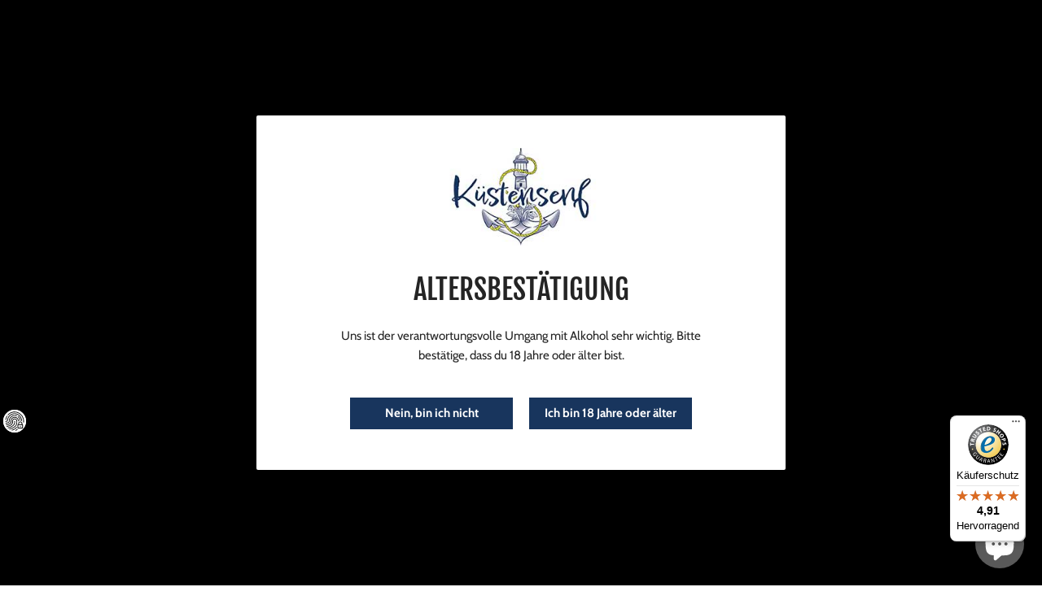

--- FILE ---
content_type: text/html; charset=utf-8
request_url: https://kuestensenf.de/products/kopie-von-walnuss-mit-cognac-0-35-l
body_size: 125200
content:
<!doctype html>
<html class="no-js" lang="de">
<head>
 

  <!-- Basic page needs ================================================== -->
  <meta charset="utf-8">

  <meta http-equiv="X-UA-Compatible" content="IE=edge">
  <link rel="preconnect" href="https://cdn.shopify.com" crossorigin><link rel="preconnect" href="https://fonts.shopifycdn.com" crossorigin><link rel="preload" href="//kuestensenf.de/cdn/shop/t/17/assets/theme.min.css?v=183689615829612698101741884868" as="style" />
 
  <link rel="preload" href="//kuestensenf.de/cdn/shop/t/17/assets/swiper.min.css?v=88091268259482038431674830532" as="style" onload="this.onload=null;this.rel='stylesheet'"/>
  <link rel="preload" href="//kuestensenf.de/cdn/shop/t/17/assets/custom.css?v=102493421877365237651674830532" as="style" onload="this.onload=null;this.rel='stylesheet'"/>
  
  	<link rel="preload" href="//kuestensenf.de/cdn/shop/t/17/assets/animate.min.css?v=68297775102622399721674830532" as="style" onload="this.onload=null;this.rel='stylesheet'"/>
  
  
  
    <link rel="shortcut icon" href="//kuestensenf.de/cdn/shop/files/kuestensenf_Profilbild_schwarz_180x180_crop_center.jpg?v=1711663635" type="image/png">
    <link rel="apple-touch-icon" sizes="180x180" href="//kuestensenf.de/cdn/shop/files/kuestensenf_Profilbild_schwarz_180x180_crop_center.jpg?v=1711663635">
    <link rel="apple-touch-icon-precomposed" sizes="180x180" href="//kuestensenf.de/cdn/shop/files/kuestensenf_Profilbild_schwarz_180x180_crop_center.jpg?v=1711663635">
    <link rel="icon" type="image/png" sizes="32x32" href="//kuestensenf.de/cdn/shop/files/kuestensenf_Profilbild_schwarz_32x32_crop_center.jpg?v=1711663635">
    <link rel="icon" type="image/png" sizes="194x194" href="//kuestensenf.de/cdn/shop/files/kuestensenf_Profilbild_schwarz_194x194_crop_center.jpg?v=1711663635">
    <link rel="icon" type="image/png" sizes="192x192" href="//kuestensenf.de/cdn/shop/files/kuestensenf_Profilbild_schwarz_192x192_crop_center.jpg?v=1711663635">
    <link rel="icon" type="image/png" sizes="16x16" href="//kuestensenf.de/cdn/shop/files/kuestensenf_Profilbild_schwarz_16x16_crop_center.jpg?v=1711663635">
  
<link rel="preload" as="font" href="//kuestensenf.de/cdn/fonts/fjalla_one/fjallaone_n4.262edaf1abaf5ed669f7ecd26fc3e24707a0ad85.woff2" type="font/woff2" crossorigin><link rel="preload" as="font" href="//kuestensenf.de/cdn/fonts/cabin/cabin_n4.cefc6494a78f87584a6f312fea532919154f66fe.woff2" type="font/woff2" crossorigin><!-- Title and description ================================================== -->
  <title>
    Küstensenf-Shop | Haselnuss Likör 0,5 l
    
        
  </title>
  
    <meta name="description" content="Delikate Noisette, samtweich vollmundig und harmonisch. Knackige Wlnüsse und ein Hauch edlen Cognacs">
  
  <!-- Helpers ================================================== -->
  <!-- /snippets/social-meta-tags.liquid -->


<meta property="og:site_name" content="Küstensenf - Wilhelmshavener Senfmanufaktur">
<meta property="og:url" content="https://kuestensenf.de/products/kopie-von-walnuss-mit-cognac-0-35-l">
<meta property="og:title" content="Haselnuss Likör 0,5 l">
<meta property="og:type" content="product">
<meta property="og:description" content="Delikate Noisette, samtweich vollmundig und harmonisch. Knackige Wlnüsse und ein Hauch edlen Cognacs">

  <meta property="og:price:amount" content="15,90">
  <meta property="og:price:currency" content="EUR">

<meta property="og:image" content="http://kuestensenf.de/cdn/shop/products/Haselnusslikoer_1200x1200.jpg?v=1678951986">
<meta property="og:image:alt" content="Haselnuss Likör 0,5 l">
<meta property="og:image:secure_url" content="https://kuestensenf.de/cdn/shop/products/Haselnusslikoer_1200x1200.jpg?v=1678951986">


<meta name="twitter:card" content="summary_large_image">
<meta name="twitter:title" content="Haselnuss Likör 0,5 l">
<meta name="twitter:description" content="Delikate Noisette, samtweich vollmundig und harmonisch. Knackige Wlnüsse und ein Hauch edlen Cognacs">

  <link rel="canonical" href="https://kuestensenf.de/products/kopie-von-walnuss-mit-cognac-0-35-l"/>
  <meta name="viewport" content="width=device-width, initial-scale=1, shrink-to-fit=no">
  <meta name="theme-color" content="#333333">
  <script src="https://kit.fontawesome.com/af26466b7a.js" crossorigin="anonymous"></script>
  <!-- CSS ================================================== -->
  <style>
/*============================================================================
  #Typography
==============================================================================*/





@font-face {
  font-family: "Fjalla One";
  font-weight: 400;
  font-style: normal;
  font-display: swap;
  src: url("//kuestensenf.de/cdn/fonts/fjalla_one/fjallaone_n4.262edaf1abaf5ed669f7ecd26fc3e24707a0ad85.woff2") format("woff2"),
       url("//kuestensenf.de/cdn/fonts/fjalla_one/fjallaone_n4.f67f40342efd2b34cae019d50b4b5c4da6fc5da7.woff") format("woff");
}

@font-face {
  font-family: Cabin;
  font-weight: 400;
  font-style: normal;
  font-display: swap;
  src: url("//kuestensenf.de/cdn/fonts/cabin/cabin_n4.cefc6494a78f87584a6f312fea532919154f66fe.woff2") format("woff2"),
       url("//kuestensenf.de/cdn/fonts/cabin/cabin_n4.8c16611b00f59d27f4b27ce4328dfe514ce77517.woff") format("woff");
}





  @font-face {
  font-family: Cabin;
  font-weight: 700;
  font-style: normal;
  font-display: swap;
  src: url("//kuestensenf.de/cdn/fonts/cabin/cabin_n7.255204a342bfdbc9ae2017bd4e6a90f8dbb2f561.woff2") format("woff2"),
       url("//kuestensenf.de/cdn/fonts/cabin/cabin_n7.e2afa22a0d0f4b64da3569c990897429d40ff5c0.woff") format("woff");
}




  @font-face {
  font-family: Cabin;
  font-weight: 400;
  font-style: italic;
  font-display: swap;
  src: url("//kuestensenf.de/cdn/fonts/cabin/cabin_i4.d89c1b32b09ecbc46c12781fcf7b2085f17c0be9.woff2") format("woff2"),
       url("//kuestensenf.de/cdn/fonts/cabin/cabin_i4.0a521b11d0b69adfc41e22a263eec7c02aecfe99.woff") format("woff");
}




  @font-face {
  font-family: Cabin;
  font-weight: 700;
  font-style: italic;
  font-display: swap;
  src: url("//kuestensenf.de/cdn/fonts/cabin/cabin_i7.ef2404c08a493e7ccbc92d8c39adf683f40e1fb5.woff2") format("woff2"),
       url("//kuestensenf.de/cdn/fonts/cabin/cabin_i7.480421791818000fc8a5d4134822321b5d7964f8.woff") format("woff");
}



/*============================================================================
  #General Variables
==============================================================================*/

:root {

  --font-weight-normal: 400;
  --font-weight-bold: 700;
  --font-weight-header-bold: 700;

  --header-font-stack: "Fjalla One", sans-serif;
  --header-font-weight: 400;
  --header-font-style: normal;
  --header-text-size: 35;
  --header-text-size-px: 35px;

  --header-font-case: normal;
  --header-font-size: 14;
  --header-font-size-px: 14px;

  --heading-spacing: 1px;
  --heading-font-case: uppercase;
  --heading-font-stack: FontDrop;

  --body-font-stack: Cabin, sans-serif;
  --body-font-weight: 400;
  --body-font-style: normal;

  --navigation-font-stack: "system_ui", -apple-system, 'Segoe UI', Roboto, 'Helvetica Neue', 'Noto Sans', 'Liberation Sans', Arial, sans-serif, 'Apple Color Emoji', 'Segoe UI Emoji', 'Segoe UI Symbol', 'Noto Color Emoji';
  --navigation-font-weight: 400;
  --navigation-font-style: normal;

  --base-font-size-int: 15;
  --base-font-size: 15px;

  --body-font-size-12-to-em: 0.8em;
  --body-font-size-14-to-em: 0.93em;
  --body-font-size-16-to-em: 1.07em;
  --body-font-size-18-to-em: 1.2em;
  --body-font-size-20-to-em: 1.33em;
  --body-font-size-22-to-em: 1.47em;
  --body-font-size-24-to-em: 1.6em;
  --body-font-size-28-to-em: 1.87em;
  --body-font-size-36-to-em: 2.4em;

  --sale-badge-color: #919191;
  --sold-out-badge-color: #c52115;
  --badge-font-color: #ffffff;

  --primary-btn-text-color: #ffffff;
  --primary-btn-bg-color: #18355d;
  --primary-btn-bg-color-lighten50: #91b4e3;
  --primary-btn-bg-color-opacity50: rgba(24, 53, 93, 0.5);
  --primary-btn-bg-hover-color: #32609f;
  --primary-btn-text-hover-color: #ffffff;

  --button-text-case: none;
  --button-font-size: 14;
  --button-font-size-px: 14px;

  --secondary-btn-text-color: #242424;
  --secondary-btn-bg-color: #d7d7d7;
  --secondary-btn-bg-color-lighten: #ffffff;
  --secondary-btn-bg-hover-color: #242424;
  --secondary-btn-bg-text-hover-color: #ffffff;

  
    --alt-btn-border-radius: 0.5rem;
  

  
    --alt-btn-font-style: normal;
    --alt-btn-font-weight: 700;
    

  --text-color: #242424;
  --text-color-lighten5: #313131;
  --text-color-lighten70: #d7d7d7;
  --text-color-transparent05: rgba(36, 36, 36, 0.05);
  --text-color-transparent15: rgba(36, 36, 36, 0.15);
  --text-color-transparent5: rgba(36, 36, 36, 0.5);
  --text-color-transparent6: rgba(36, 36, 36, 0.6);
  --text-color-transparent7: rgba(36, 36, 36, 0.7);
  --text-color-transparent8: rgba(36, 36, 36, 0.8);

  --product-page-font-size: 40;
  --product-page-font-size-px: 40px;
  --product-page-text-spacing: 1px;
  --product-page-font-case: normal;

  
  --product-page-font-weight: 500;
  

  --link-color: #333333;
  --on-sale-color: #919191;

  --body-color: #fff;
  --body-color-darken10: #e6e6e6;
  --body-color-transparent00: rgba(255, 255, 255, 0);
  --body-color-transparent90: rgba(255, 255, 255, 0.9);

  --body-secondary-color: #f8f8f8;
  --body-secondary-color-transparent00: rgba(248, 248, 248, 0);
  --body-secondary-color-darken05: #ebebeb;

  --color-primary-background: #fff;
  --color-primary-background-rgb: 255, 255, 255;
  --color-secondary-background: #f8f8f8;

  --cart-background-color: #A7A7A7;

  --border-color: rgba(36, 36, 36, 0.5);
  --border-color-darken10: #0a0a0a;

  --header-color: #ffffff;
  --header-color-darken5: #f2f2f2;
  --header-color-lighten5: #ffffff;

  --header-border-color: #ffffff;

  --announcement-text-size: 12px;
  --announcement-text-spacing: 1px;
  --announcement-text-case: none;

  
      --announcement-font-style: normal;
      --announcement-font-weight: 700;
    

  --logo-font-size: 18px;

  --overlay-header-text-color: #fff;
  --nav-text-color: #242424;
  --nav-text-hover: #595959;

  --color-scheme-light-background: #F3F3F3;
  --color-scheme-light-background-lighten5: #ffffff;
  --color-scheme-light-text: #414141;
  --color-scheme-light-text-transparent60: rgba(65, 65, 65, 0.6);

  --color-scheme-feature-background: #717171;
  --color-scheme-feature-background-lighten5: #7e7e7e;
  --color-scheme-feature-text: #ffffff;
  --color-scheme-feature-text-transparent60: rgba(255, 255, 255, 0.6);

  --homepage-sections-accent-secondary-color-transparent60: rgba(255, 255, 255, 0.6);

  --color-scheme-dark-background: #242424;
  --color-scheme-dark-text: #ffffff;
  --color-scheme-dark-text-transparent60: rgba(255, 255, 255, 0.6);

  --filter-bg-color: rgba(36, 36, 36, 0.1);

  --color-footer-bg: #242424;
  --color-footer-bg-darken5: #171717;
  --color-footer-text: #ffffff;
  --color-footer-text-darken10: #e6e6e6;
  --color-footer-border: rgba(255, 255, 255, 0.1);

  --popup-text-color: #ffffff;
  --popup-text-color-lighten10: #ffffff;
  --popup-bg-color: #18355d;

  --menu-drawer-color: #fff;
  --menu-drawer-color-darken5: #f2f2f2;
  --menu-drawer-text-color: #242424;
  --menu-drawer-border-color: rgba(36, 36, 36, 0.1);
  --menu-drawer-text-hover-color: #9f9f9f;

  --cart-drawer-color: #F3F3F3;
  --cart-drawer-text-color: #242424;
  --cart-drawer-text-color-lighten10: #3e3e3e;
  --cart-drawer-border-color: rgba(36, 36, 36, 0.5);

  --fancybox-overlay: url('//kuestensenf.de/cdn/shop/t/17/assets/fancybox_overlay.png?v=61793926319831825281674830532');

  /* Shop Pay Installments variables */
  --color-body: #f8f8f8;
  --color-bg: #f8f8f8;
}
</style>

  <style data-shopify>
    *,
    *::before,
    *::after {
      box-sizing: inherit;
    }
    html {
      box-sizing: border-box;
      background-color: var(--body-color);
      height: 100%;
      margin: 0;
    }
    body {
      background-color: var(--body-color);
      min-height: 100%;
      margin: 0;
      display: grid;
      grid-template-rows: auto auto 1fr auto;
      grid-template-columns: 100%;
    }
    .sr-only {
      position: absolute;
      width: 1px;
      height: 1px;
      padding: 0;
      margin: -1px;
      overflow: hidden;
      clip: rect(0, 0, 0, 0);
      border: 0;
    }
    .sr-only-focusable:active, .sr-only-focusable:focus {
      position: static;
      width: auto;
      height: auto;
      margin: 0;
      overflow: visible;
      clip: auto;
    }
  </style>
  <!-- Header hook for plugins ================================================== -->
  

  <!-- Avada Email Marketing Script -->
 

<script>window.AVADA_EM_POPUP_CACHE = 1689957638659;window.AVADA_EM_PUSH_CACHE = 1689628219355;</script>









<script type="text/javascript">
  window.AVADA_EM = window.AVADA_EM || {};

  window.AVADA_EM.product = {
    id: 8203082531080,
    title: "Haselnuss Likör 0,5 l",
    variants: [{"id":44309038465288,"title":"Default Title","option1":"Default Title","option2":null,"option3":null,"sku":"haselnusslikoer05","requires_shipping":true,"taxable":true,"featured_image":null,"available":true,"name":"Haselnuss Likör 0,5 l","public_title":null,"options":["Default Title"],"price":1590,"weight":1120,"compare_at_price":null,"inventory_management":"shopify","barcode":"","requires_selling_plan":false,"unit_price":3180,"unit_price_measurement":{"measured_type":"volume","quantity_value":"500.0","quantity_unit":"ml","reference_value":1,"reference_unit":"l"},"selling_plan_allocations":[]}],
    selectedVariant: null,
    vendor: "Dettmers Spirituosen",
    productType: "Likör",
    collections: ["Dettmers Liköre","Liköre","Products","Spirituosen Dettmers"],
    image: "https://kuestensenf.de/cdn/shop/products/Haselnusslikoer_grande.jpg?v=1678951986",
    url: "https://kuestensenf.de/products/kopie-von-walnuss-mit-cognac-0-35-l",
    price: 1590,
    tags: ["Alkohol","Dettmers","Likör"],
  };
</script>


        <script>
            const date = new Date();
            window.AVADA_EM = window.AVADA_EM || {};
            window.AVADA_EM.template = "product";
            window.AVADA_EM.shopId = 'o0zJcr7FJCohwsnicHSy';
            window.AVADA_EM.disablePopupScript = false;
            window.AVADA_EM.disableTrackingScript = false;
            window.AVADA_EM.disablePushScript = false;
            const params = new URL(document.location).searchParams;
            if (params.get('_avde') && params.get('redirectUrl')) {
              window.location.replace(params.get('redirectUrl'));
            }
            window.AVADA_EM.isTrackingEnabled = true;
            window.AVADA_EM.cart = {"note":null,"attributes":{},"original_total_price":0,"total_price":0,"total_discount":0,"total_weight":0.0,"item_count":0,"items":[],"requires_shipping":false,"currency":"EUR","items_subtotal_price":0,"cart_level_discount_applications":[],"checkout_charge_amount":0};
        </script>
  <!-- /Avada Email Marketing Script -->

<script>window.performance && window.performance.mark && window.performance.mark('shopify.content_for_header.start');</script><meta name="facebook-domain-verification" content="orkcp9cnh527d8mtxrsql98aqndhil">
<meta name="google-site-verification" content="SXSkSrR-cTwBQEs33UkSNiZOLOzvRaIGcFHAg0198h4">
<meta id="shopify-digital-wallet" name="shopify-digital-wallet" content="/52559708311/digital_wallets/dialog">
<meta name="shopify-checkout-api-token" content="8925fb99f8b6a0327866641f44929eaa">
<meta id="in-context-paypal-metadata" data-shop-id="52559708311" data-venmo-supported="false" data-environment="production" data-locale="de_DE" data-paypal-v4="true" data-currency="EUR">
<link rel="alternate" type="application/json+oembed" href="https://kuestensenf.de/products/kopie-von-walnuss-mit-cognac-0-35-l.oembed">
<script async="async" src="/checkouts/internal/preloads.js?locale=de-DE"></script>
<script id="apple-pay-shop-capabilities" type="application/json">{"shopId":52559708311,"countryCode":"DE","currencyCode":"EUR","merchantCapabilities":["supports3DS"],"merchantId":"gid:\/\/shopify\/Shop\/52559708311","merchantName":"Küstensenf - Wilhelmshavener Senfmanufaktur","requiredBillingContactFields":["postalAddress","email"],"requiredShippingContactFields":["postalAddress","email"],"shippingType":"shipping","supportedNetworks":["visa","maestro","masterCard","amex"],"total":{"type":"pending","label":"Küstensenf - Wilhelmshavener Senfmanufaktur","amount":"1.00"},"shopifyPaymentsEnabled":true,"supportsSubscriptions":true}</script>
<script id="shopify-features" type="application/json">{"accessToken":"8925fb99f8b6a0327866641f44929eaa","betas":["rich-media-storefront-analytics"],"domain":"kuestensenf.de","predictiveSearch":true,"shopId":52559708311,"locale":"de"}</script>
<script>var Shopify = Shopify || {};
Shopify.shop = "senfonie.myshopify.com";
Shopify.locale = "de";
Shopify.currency = {"active":"EUR","rate":"1.0"};
Shopify.country = "DE";
Shopify.theme = {"name":"WORKING: Flow","id":140358025480,"schema_name":"Flow","schema_version":"31.0.6","theme_store_id":801,"role":"main"};
Shopify.theme.handle = "null";
Shopify.theme.style = {"id":null,"handle":null};
Shopify.cdnHost = "kuestensenf.de/cdn";
Shopify.routes = Shopify.routes || {};
Shopify.routes.root = "/";</script>
<script type="module">!function(o){(o.Shopify=o.Shopify||{}).modules=!0}(window);</script>
<script>!function(o){function n(){var o=[];function n(){o.push(Array.prototype.slice.apply(arguments))}return n.q=o,n}var t=o.Shopify=o.Shopify||{};t.loadFeatures=n(),t.autoloadFeatures=n()}(window);</script>
<script id="shop-js-analytics" type="application/json">{"pageType":"product"}</script>
<script defer="defer" async type="module" src="//kuestensenf.de/cdn/shopifycloud/shop-js/modules/v2/client.init-shop-cart-sync_BH0MO3MH.de.esm.js"></script>
<script defer="defer" async type="module" src="//kuestensenf.de/cdn/shopifycloud/shop-js/modules/v2/chunk.common_BErAfWaM.esm.js"></script>
<script defer="defer" async type="module" src="//kuestensenf.de/cdn/shopifycloud/shop-js/modules/v2/chunk.modal_DqzNaksh.esm.js"></script>
<script type="module">
  await import("//kuestensenf.de/cdn/shopifycloud/shop-js/modules/v2/client.init-shop-cart-sync_BH0MO3MH.de.esm.js");
await import("//kuestensenf.de/cdn/shopifycloud/shop-js/modules/v2/chunk.common_BErAfWaM.esm.js");
await import("//kuestensenf.de/cdn/shopifycloud/shop-js/modules/v2/chunk.modal_DqzNaksh.esm.js");

  window.Shopify.SignInWithShop?.initShopCartSync?.({"fedCMEnabled":true,"windoidEnabled":true});

</script>
<script>(function() {
  var isLoaded = false;
  function asyncLoad() {
    if (isLoaded) return;
    isLoaded = true;
    var urls = ["https:\/\/mt.tryjumbo.com\/shops\/1599\/script_c1ab95c7038777e054330f41a1471217.js?shop=senfonie.myshopify.com","https:\/\/pso.tryjumbo.com\/shops\/4226\/script_home.js?shop=senfonie.myshopify.com","https:\/\/seo.apps.avada.io\/avada-seo-installed.js?shop=senfonie.myshopify.com","https:\/\/cdn.nfcube.com\/adf5e233a0292af50b4e6f2f8cf6f166.js?shop=senfonie.myshopify.com","https:\/\/d1639lhkj5l89m.cloudfront.net\/js\/storefront\/uppromote.js?shop=senfonie.myshopify.com","https:\/\/tseish-app.connect.trustedshops.com\/esc.js?apiBaseUrl=aHR0cHM6Ly90c2Vpc2gtYXBwLmNvbm5lY3QudHJ1c3RlZHNob3BzLmNvbQ==\u0026instanceId=c2VuZm9uaWUubXlzaG9waWZ5LmNvbQ==\u0026shop=senfonie.myshopify.com"];
    for (var i = 0; i < urls.length; i++) {
      var s = document.createElement('script');
      s.type = 'text/javascript';
      s.async = true;
      s.src = urls[i];
      var x = document.getElementsByTagName('script')[0];
      x.parentNode.insertBefore(s, x);
    }
  };
  if(window.attachEvent) {
    window.attachEvent('onload', asyncLoad);
  } else {
    window.addEventListener('load', asyncLoad, false);
  }
})();</script>
<script id="__st">var __st={"a":52559708311,"offset":3600,"reqid":"134c1b45-e441-4b3e-b2af-ec3380e455aa-1769782326","pageurl":"kuestensenf.de\/products\/kopie-von-walnuss-mit-cognac-0-35-l","u":"166e796d5b37","p":"product","rtyp":"product","rid":8203082531080};</script>
<script>window.ShopifyPaypalV4VisibilityTracking = true;</script>
<script id="captcha-bootstrap">!function(){'use strict';const t='contact',e='account',n='new_comment',o=[[t,t],['blogs',n],['comments',n],[t,'customer']],c=[[e,'customer_login'],[e,'guest_login'],[e,'recover_customer_password'],[e,'create_customer']],r=t=>t.map((([t,e])=>`form[action*='/${t}']:not([data-nocaptcha='true']) input[name='form_type'][value='${e}']`)).join(','),a=t=>()=>t?[...document.querySelectorAll(t)].map((t=>t.form)):[];function s(){const t=[...o],e=r(t);return a(e)}const i='password',u='form_key',d=['recaptcha-v3-token','g-recaptcha-response','h-captcha-response',i],f=()=>{try{return window.sessionStorage}catch{return}},m='__shopify_v',_=t=>t.elements[u];function p(t,e,n=!1){try{const o=window.sessionStorage,c=JSON.parse(o.getItem(e)),{data:r}=function(t){const{data:e,action:n}=t;return t[m]||n?{data:e,action:n}:{data:t,action:n}}(c);for(const[e,n]of Object.entries(r))t.elements[e]&&(t.elements[e].value=n);n&&o.removeItem(e)}catch(o){console.error('form repopulation failed',{error:o})}}const l='form_type',E='cptcha';function T(t){t.dataset[E]=!0}const w=window,h=w.document,L='Shopify',v='ce_forms',y='captcha';let A=!1;((t,e)=>{const n=(g='f06e6c50-85a8-45c8-87d0-21a2b65856fe',I='https://cdn.shopify.com/shopifycloud/storefront-forms-hcaptcha/ce_storefront_forms_captcha_hcaptcha.v1.5.2.iife.js',D={infoText:'Durch hCaptcha geschützt',privacyText:'Datenschutz',termsText:'Allgemeine Geschäftsbedingungen'},(t,e,n)=>{const o=w[L][v],c=o.bindForm;if(c)return c(t,g,e,D).then(n);var r;o.q.push([[t,g,e,D],n]),r=I,A||(h.body.append(Object.assign(h.createElement('script'),{id:'captcha-provider',async:!0,src:r})),A=!0)});var g,I,D;w[L]=w[L]||{},w[L][v]=w[L][v]||{},w[L][v].q=[],w[L][y]=w[L][y]||{},w[L][y].protect=function(t,e){n(t,void 0,e),T(t)},Object.freeze(w[L][y]),function(t,e,n,w,h,L){const[v,y,A,g]=function(t,e,n){const i=e?o:[],u=t?c:[],d=[...i,...u],f=r(d),m=r(i),_=r(d.filter((([t,e])=>n.includes(e))));return[a(f),a(m),a(_),s()]}(w,h,L),I=t=>{const e=t.target;return e instanceof HTMLFormElement?e:e&&e.form},D=t=>v().includes(t);t.addEventListener('submit',(t=>{const e=I(t);if(!e)return;const n=D(e)&&!e.dataset.hcaptchaBound&&!e.dataset.recaptchaBound,o=_(e),c=g().includes(e)&&(!o||!o.value);(n||c)&&t.preventDefault(),c&&!n&&(function(t){try{if(!f())return;!function(t){const e=f();if(!e)return;const n=_(t);if(!n)return;const o=n.value;o&&e.removeItem(o)}(t);const e=Array.from(Array(32),(()=>Math.random().toString(36)[2])).join('');!function(t,e){_(t)||t.append(Object.assign(document.createElement('input'),{type:'hidden',name:u})),t.elements[u].value=e}(t,e),function(t,e){const n=f();if(!n)return;const o=[...t.querySelectorAll(`input[type='${i}']`)].map((({name:t})=>t)),c=[...d,...o],r={};for(const[a,s]of new FormData(t).entries())c.includes(a)||(r[a]=s);n.setItem(e,JSON.stringify({[m]:1,action:t.action,data:r}))}(t,e)}catch(e){console.error('failed to persist form',e)}}(e),e.submit())}));const S=(t,e)=>{t&&!t.dataset[E]&&(n(t,e.some((e=>e===t))),T(t))};for(const o of['focusin','change'])t.addEventListener(o,(t=>{const e=I(t);D(e)&&S(e,y())}));const B=e.get('form_key'),M=e.get(l),P=B&&M;t.addEventListener('DOMContentLoaded',(()=>{const t=y();if(P)for(const e of t)e.elements[l].value===M&&p(e,B);[...new Set([...A(),...v().filter((t=>'true'===t.dataset.shopifyCaptcha))])].forEach((e=>S(e,t)))}))}(h,new URLSearchParams(w.location.search),n,t,e,['guest_login'])})(!0,!0)}();</script>
<script integrity="sha256-4kQ18oKyAcykRKYeNunJcIwy7WH5gtpwJnB7kiuLZ1E=" data-source-attribution="shopify.loadfeatures" defer="defer" src="//kuestensenf.de/cdn/shopifycloud/storefront/assets/storefront/load_feature-a0a9edcb.js" crossorigin="anonymous"></script>
<script data-source-attribution="shopify.dynamic_checkout.dynamic.init">var Shopify=Shopify||{};Shopify.PaymentButton=Shopify.PaymentButton||{isStorefrontPortableWallets:!0,init:function(){window.Shopify.PaymentButton.init=function(){};var t=document.createElement("script");t.src="https://kuestensenf.de/cdn/shopifycloud/portable-wallets/latest/portable-wallets.de.js",t.type="module",document.head.appendChild(t)}};
</script>
<script data-source-attribution="shopify.dynamic_checkout.buyer_consent">
  function portableWalletsHideBuyerConsent(e){var t=document.getElementById("shopify-buyer-consent"),n=document.getElementById("shopify-subscription-policy-button");t&&n&&(t.classList.add("hidden"),t.setAttribute("aria-hidden","true"),n.removeEventListener("click",e))}function portableWalletsShowBuyerConsent(e){var t=document.getElementById("shopify-buyer-consent"),n=document.getElementById("shopify-subscription-policy-button");t&&n&&(t.classList.remove("hidden"),t.removeAttribute("aria-hidden"),n.addEventListener("click",e))}window.Shopify?.PaymentButton&&(window.Shopify.PaymentButton.hideBuyerConsent=portableWalletsHideBuyerConsent,window.Shopify.PaymentButton.showBuyerConsent=portableWalletsShowBuyerConsent);
</script>
<script>
  function portableWalletsCleanup(e){e&&e.src&&console.error("Failed to load portable wallets script "+e.src);var t=document.querySelectorAll("shopify-accelerated-checkout .shopify-payment-button__skeleton, shopify-accelerated-checkout-cart .wallet-cart-button__skeleton"),e=document.getElementById("shopify-buyer-consent");for(let e=0;e<t.length;e++)t[e].remove();e&&e.remove()}function portableWalletsNotLoadedAsModule(e){e instanceof ErrorEvent&&"string"==typeof e.message&&e.message.includes("import.meta")&&"string"==typeof e.filename&&e.filename.includes("portable-wallets")&&(window.removeEventListener("error",portableWalletsNotLoadedAsModule),window.Shopify.PaymentButton.failedToLoad=e,"loading"===document.readyState?document.addEventListener("DOMContentLoaded",window.Shopify.PaymentButton.init):window.Shopify.PaymentButton.init())}window.addEventListener("error",portableWalletsNotLoadedAsModule);
</script>

<script type="module" src="https://kuestensenf.de/cdn/shopifycloud/portable-wallets/latest/portable-wallets.de.js" onError="portableWalletsCleanup(this)" crossorigin="anonymous"></script>
<script nomodule>
  document.addEventListener("DOMContentLoaded", portableWalletsCleanup);
</script>

<link id="shopify-accelerated-checkout-styles" rel="stylesheet" media="screen" href="https://kuestensenf.de/cdn/shopifycloud/portable-wallets/latest/accelerated-checkout-backwards-compat.css" crossorigin="anonymous">
<style id="shopify-accelerated-checkout-cart">
        #shopify-buyer-consent {
  margin-top: 1em;
  display: inline-block;
  width: 100%;
}

#shopify-buyer-consent.hidden {
  display: none;
}

#shopify-subscription-policy-button {
  background: none;
  border: none;
  padding: 0;
  text-decoration: underline;
  font-size: inherit;
  cursor: pointer;
}

#shopify-subscription-policy-button::before {
  box-shadow: none;
}

      </style>

<script>window.performance && window.performance.mark && window.performance.mark('shopify.content_for_header.end');</script>
  
  
  <script>document.documentElement.className = document.documentElement.className.replace('no-js', 'js');</script>

  
<!-- BEGIN app block: shopify://apps/complianz-gdpr-cookie-consent/blocks/bc-block/e49729f0-d37d-4e24-ac65-e0e2f472ac27 -->

    
    

    
    
        <script>
            var sDomain = location.host;
            (function(){
                window.thirdPartyScriptDefinition = [
                    
                ]
            })();(()=>{
                var sDomain=location.host;
                const __useGoogleConsentMode =false;
                const __whiteListForConsentMode =[];
                const __dataLayerName ='';
                (()=>{var i={z:"thirdPartyScriptDefinition",o:"Shopify",c:"analytics",d:"publish",i:"src",l:"provider",p:"type_0",y:"type_1",f:"type_2",n:"true",a:"length",r:"detail",A:"Proxy",j:"setInterval",F:"clearInterval",g:"find",X:"filter",G:"forEach",H:"splice",Z:"hasOwnProperty",M:"addEventListener",u:"includes",h:"push",_:"cookie",P:"set",O:"get",s:"gtag",D:"ad_storage",I:"ad_user_data",T:"ad_personalization",b:"analytics_storage",x:"functionality_storage",C:"personalization_storage",L:"security_storage",R:"wait_for_update",k:"consent",U:"default",q:"ads_data_redaction",B:"google_consent_mode",J:"dataLayer",e:"granted",t:"denied",Q:"update",V:"GDPR_LC:userConsentSetting",W:1500,m:null},o={[i.D]:i.t,[i.I]:i.t,[i.T]:i.t,[i.b]:i.t,[i.x]:i.t,[i.C]:i.t,[i.L]:i.t,[i.R]:i.W};((a,l,t,f,p=[],c=t.J)=>{let y=function(r,e){return!!r[t.g](n=>!!n&&!!e&&n[t.i]&&e[t.i]&&n[t.i]===e[t.i]&&n[t._]===e[t._])},g=r=>f?!!p[t.g](e=>{if(typeof r[t.i]=="string")return r[t.i][t.u](e);if(typeof r[t.l]=="string")return r[t.l][t.u](e)}):!1,u=function(r){let e=[];for(let s=0;s<r[t.a];s++)r[s]||e[t.h](s);let n=r[t.a]-e[t.a];return e[t.G](s=>r[t.H](s,1)),n},d=[],h={[t.P]:(r,e,n,s)=>{let _=u(r);return e===t.a?r[t.a]=_:n!=null&&(y(r,n)||g(n)||(d[e]=n)),!0},[t.O]:(r,e)=>r[e]};if(a[t.z]=new a[t.A](d,h),f){a[c]=a[c]||[],a[t.s]=function(...n){a[c][t.h](n)},a[t.s](t.k,t.U,{...o}),a[t.s](t.P,t.q,!0);let r=a[t.j](()=>{!!a[t.o]&&!!a[t.o][t.c]&&!!a[t.o][t.c][t.d]&&(a[t.F](r),a[t.o][t.c][t.d](t.B,{...o}))},5),e=n=>{Date.now()-t.m<50||(t.m=Date.now(),o[t.D]=n[t.r][t.f][t.n]?t.e:t.t,o[t.I]=n[t.r][t.f][t.n]?t.e:t.t,o[t.T]=n[t.r][t.f][t.n]?t.e:t.t,o[t.b]=n[t.r][t.y][t.n]?t.e:t.t,o[t.x]=n[t.r][t.p][t.n]?t.e:t.t,o[t.C]=n[t.r][t.y][t.n]?t.e:t.t,o[t.L]=n[t.r][t.p][t.n]?t.e:t.t,a[t.s](t.k,t.Q,{...o}))};l[t.M](t.V,e)}})(window,document,i,__useGoogleConsentMode,__whiteListForConsentMode,__dataLayerName);})();
                const definitions = [];
                definitions.length > 0 && window.thirdPartyScriptDefinition.push(...definitions);
                window.BC_JSON_ObjectBypass={"_ab":{"description":"Wird in Verbindung mit dem Zugriff auf das Admin-Panel verwendet.","path":"\/","domain":"","provider":"Shopify","type":"type_0","expires":"86400","recommendation":"0","editable":"false","deletable":"false","set":"0","name":"_ab"},"_secure_session_id":{"description":"Wird in Verbindung mit der Navigation durch ein Schaufenster verwendet.","path":"\/","domain":"","provider":"Shopify","type":"type_0","expires":"2592000","recommendation":"0","editable":"false","deletable":"false","set":"0","name":"_secure_session_id"},"__cfduid":{"description":"Das _cfduid-Cookie hilft Cloudflare, bösartige Besucher auf den Websites unserer Kunden zu erkennen und das Blockieren legitimer Benutzer zu minimieren.","path":"\/","domain":"","provider":"Cloudflare","type":"type_0","expires":"2592000","recommendation":"0","editable":"false","deletable":"false","set":"0","name":"__cfduid"},"Cart":{"description":"Used in connection with shopping cart.","path":"\/","domain":"","provider":"Shopify","type":"type_0","expires":"1209600","recommendation":"0","editable":"false","deletable":"false","set":"0","name":"Cart"},"cart":{"description":"Wird in Verbindung mit dem Warenkorb verwendet.","path":"\/","domain":"","provider":"Shopify","type":"type_0","expires":"1209600","recommendation":"0","editable":"false","deletable":"false","set":"0","name":"cart"},"cart_sig":{"description":"Wird in Verbindung mit Warenkorb und Zahlung-Checkout verwendet.","path":"\/","domain":"","provider":"Shopify","type":"type_0","expires":"1209600","recommendation":"0","editable":"false","deletable":"false","set":"0","name":"cart_sig"},"cart_ts":{"description":"Wird in Verbindung mit Warenkorb und Zahlung-Checkout verwendet.","path":"\/","domain":"","provider":"Shopify","type":"type_0","expires":"1209600","recommendation":"0","editable":"false","deletable":"false","set":"0","name":"cart_ts"},"cart_ver":{"description":"Wird in Verbindung mit Warenkorb und Zahlung-Checkout verwendet.","path":"\/","domain":"","provider":"Shopify","type":"type_0","expires":"1209600","recommendation":"0","editable":"false","deletable":"false","set":"0","name":"cart_ver"},"checkout_token":{"description":"Wird in Verbindung mit Warenkorb und Zahlung-Checkout verwendet.","path":"\/","domain":"","provider":"Shopify","type":"type_0","expires":"31536000","recommendation":"0","editable":"false","deletable":"false","set":"0","name":"checkout_token"},"Secret":{"description":"Used in connection with checkout.","path":"\/","domain":"","provider":"Shopify","type":"type_0","expires":"31536000","recommendation":"0","editable":"false","deletable":"false","set":"0","name":"Secret"},"secure_customer_sig":{"description":"Used in connection with customer login.","path":"\/","domain":"","provider":"Shopify","type":"type_0","expires":"31536000","recommendation":"0","editable":"false","deletable":"false","set":"0","name":"secure_customer_sig"},"storefront_digest":{"description":"Wird in Verbindung mit dem Kunden-Login verwendet.","path":"\/","domain":"","provider":"Shopify","type":"type_0","expires":"31536000","recommendation":"0","editable":"false","deletable":"false","set":"0","name":"storefront_digest"},"_shopify_u":{"description":"Used to facilitate updating customer account information.","path":"\/","domain":"","provider":"Shopify","type":"type_0","expires":"31536000","recommendation":"0","editable":"false","deletable":"false","set":"0","name":"_shopify_u"},"XSRF-TOKEN":{"description":"Used in connection with GDPR legal Cookie.","path":"\/","domain":"","provider":"GDPR Legal Cookie","type":"type_0","expires":"31536000","recommendation":"0","editable":"false","deletable":"false","set":"0","name":"XSRF-TOKEN"},"gdpr_legal_cookie_session":{"description":"Used in connection with GDPR legal Cookie.","path":"\/","domain":"","provider":"GDPR Legal Cookie","type":"type_0","expires":"0","recommendation":"0","editable":"false","deletable":"false","set":"0","name":"gdpr_legal_cookie_session"},"_bc_c_set":{"description":"Wird in Verbindung mit dem GDPR legal Cookie verwendet. Test 42!","path":"\/","domain":"","provider":"GDPR Legal Cookie","type":"type_0","expires":"2592000","recommendation":"0","editable":"false","deletable":"false","set":"0","optIn":true,"live":"1","name":"_bc_c_set","ShopifyMinConsent":false},"_tracking_consent":{"description":"Für das Shopify-Benutzerzustimmungsverfolgung.","path":"\/","domain":"","provider":"Shopify","type":"type_0","expires":"31536000","recommendation":"0","editable":"false","deletable":"false","set":"0","name":"_tracking_consent"},"_shopify_m":{"description":"Wird zur Verwaltung der Datenschutzeinstellungen der Kunden verwendet.","path":"\/","domain":"","provider":"Shopify","type":"type_0","expires":"31536000","recommendation":"0","editable":"false","deletable":"false","set":"0","name":"_shopify_m"},"_shopify_tm":{"description":"Wird zur Verwaltung der Datenschutzeinstellungen der Kunden verwendet.","path":"\/","domain":"","provider":"Shopify","type":"type_0","expires":"31536000","recommendation":"0","editable":"false","deletable":"false","set":"0","name":"_shopify_tm"},"_shopify_tw":{"description":"Wird zur Verwaltung der Datenschutzeinstellungen der Kunden verwendet.","path":"\/","domain":"","provider":"Shopify","type":"type_0","expires":"31536000","recommendation":"0","editable":"false","deletable":"false","set":"0","name":"_shopify_tw"},"_storefront_u":{"description":"Wird zur Verwaltung der Datenschutzeinstellungen der Kunden verwendet.","path":"\/","domain":"","provider":"Shopify","type":"type_0","expires":"31536000","recommendation":"0","editable":"false","deletable":"false","set":"0","name":"_storefront_u"},"cart_currency":{"description":"Wird in Verbindung mit Warenkorb und Zahlung-Checkout verwendet.","path":"\/","domain":"","provider":"Shopify","type":"type_0","expires":"31536000","recommendation":"0","editable":"false","deletable":"false","set":"0","name":"cart_currency"},"_orig_referrer":{"description":"Wird in Verbindung mit dem Warenkorb verwendet.","path":"\/","domain":"","provider":"Shopify","type":"type_1","expires":"1209600","recommendation":"1","editable":"true","deletable":"false","set":"1","name":"_orig_referrer"},"_landing_page":{"description":"Verfolgt die Landingpages.","path":"\/","domain":"","provider":"Shopify","type":"type_1","expires":"1209600","recommendation":"1","editable":"true","deletable":"false","set":"1","name":"_landing_page"},"_s":{"description":"Shopify analytics.","path":"\/","domain":"","provider":"Shopify","type":"type_1","expires":"1800","recommendation":"1","editable":"true","deletable":"false","set":"1","name":"_s"},"_shopify_d":{"description":"Shopify-Analytik.","path":"\/","domain":"","provider":"Shopify","type":"type_1","expires":"1209600","recommendation":"1","editable":"true","deletable":"false","set":"1","name":"_shopify_d"},"_shopify_fs":{"description":"Shopify-Analytik.","path":"\/","domain":"","provider":"Shopify","type":"type_1","expires":"1209600","recommendation":"1","editable":"true","deletable":"false","set":"1","name":"_shopify_fs"},"_shopify_s":{"description":"Shopify-Analytik.","path":"\/","domain":"","provider":"Shopify","type":"type_1","expires":"1800","recommendation":"1","editable":"true","deletable":"false","set":"1","name":"_shopify_s"},"_shopify_y":{"description":"Shopify-Analytik.","path":"\/","domain":"","provider":"Shopify","type":"type_1","expires":"31536000","recommendation":"1","editable":"true","deletable":"false","set":"1","name":"_shopify_y"},"_y":{"description":"Shopify-Analytik.","path":"\/","domain":"","provider":"Shopify","type":"type_1","expires":"31536000","recommendation":"1","editable":"true","deletable":"false","set":"1","name":"_y"},"_shopify_sa_p":{"description":"Shopify-Analytik im Zusammenhang mit Marketing und Empfehlungen.","path":"\/","domain":"","provider":"Shopify","type":"type_1","expires":"1800","recommendation":"1","editable":"true","deletable":"false","set":"1","name":"_shopify_sa_p"},"_shopify_sa_t":{"description":"Shopify-Analytik im Zusammenhang mit Marketing und Empfehlungen.","path":"\/","domain":"","provider":"Shopify","type":"type_1","expires":"1800","recommendation":"1","editable":"true","deletable":"false","set":"1","name":"_shopify_sa_t"},"_shopify_uniq":{"description":"Shopify analytics.","path":"\/","domain":"","provider":"Shopify","type":"type_1","expires":"1800","recommendation":"1","editable":"true","deletable":"false","set":"1","name":"_shopify_uniq"},"_shopify_visit":{"description":"Shopify analytics.","path":"\/","domain":"","provider":"Shopify","type":"type_1","expires":"1800","recommendation":"1","editable":"true","deletable":"false","set":"1","name":"_shopify_visit"},"tracked_start_checkout":{"description":"Shopify-Analytik in Bezug auf den Checkout.","path":"\/","domain":"","provider":"Shopify","type":"type_1","expires":"1800","recommendation":"1","editable":"true","deletable":"false","set":"1","name":"tracked_start_checkout"},"ki_r":{"description":"Shopify analytics.","path":"\/","domain":"","provider":"Shopify","type":"type_1","expires":"1800","recommendation":"1","editable":"true","deletable":"false","set":"1","name":"ki_r"},"ki_t":{"description":"Shopify analytics.","path":"\/","domain":"","provider":"Shopify","type":"type_1","expires":"1800","recommendation":"1","editable":"true","deletable":"false","set":"1","name":"ki_t"},"ab_test_*":{"description":"Shopify analytics.","path":"\/","domain":"","provider":"Shopify","type":"type_1","expires":"1800","recommendation":"1","editable":"true","deletable":"false","set":"1","name":"ab_test_*"}};
                const permanentDomain = 'senfonie.myshopify.com';
                window.BC_GDPR_2ce3a13160348f524c8cc9={'google':[],'_bc_c_set':'customScript','customScriptsSRC':[]};
                var GDPR_LC_versionNr=202401311200;var GDPR_LC_ZLoad=function(){var defaultDefinition=[
                    // { "src": "facebook", "cookie": "fr", "provider": "facebook.com", "description": "", "expires": 7776000, "domain": "facebook.com", "declaration": 1, "group": "facebook" }, { "src": "facebook", "cookie": "_fbp", "provider": sDomain, "description": "", "expires": 7776000, "domain": sDomain, "declaration": 1, "group": "facebook" }, { "src": "google-analytics.com", "cookie": "_ga", "provider": sDomain, "description": "", "expires": 63072000, "domain": sDomain, "declaration": 1, "group": "google" }, { "src": "googletagmanager.com", "cookie": "_ga", "provider": sDomain, "description": "", "expires": 63072000, "domain": sDomain, "declaration": 1, "group": "google" }, { "src": "googletagmanager.com", "cookie": "_gid", "provider": sDomain, "description": "", "expires": 86400, "domain": sDomain, "declaration": 1, "group": "google" }, { "src": "googletagmanager.com", "cookie": "_gat", "provider": sDomain, "description": "", "expires": 86400, "domain": sDomain, "declaration": 1, "group": "google" }, { "src": "googleadservices.com", "cookie": "IDE", "provider": sDomain, "description": "", "expires": 63072000, "domain": sDomain, "declaration": 2, "group": "google Ads" }
                ]; if (window.thirdPartyScriptDefinition ===undefined) { window.thirdPartyScriptDefinition=[]; defaultDefinition.forEach(function (value) { window.thirdPartyScriptDefinition.push(value) }) } else { var exist=false; defaultDefinition.forEach(function (script) { window.thirdPartyScriptDefinition.forEach(function (value) { if (value.src ===script.src && value.cookie ===script.cookie) { exist=true } }); if (!exist) { window.thirdPartyScriptDefinition.push(script) } }) } (function polyfill(){if (!Array.from) { Array.from=(function(){var toStr=Object.prototype.toString; var isCallable=function (fn) { return typeof fn ==='function' || toStr.call(fn) ==='[object Function]' }; var toInteger=function (value) { var number=Number(value); if (isNaN(number)) { return 0 } if (number ===0 || !isFinite(number)) { return number } return (number > 0 ? 1 : -1) * Math.floor(Math.abs(number)) }; var maxSafeInteger=Math.pow(2, 53) - 1; var toLength=function (value) { var len=toInteger(value); return Math.min(Math.max(len, 0), maxSafeInteger) }; return function from(arrayLike) { var C=this; var items=Object(arrayLike); if (arrayLike ==null) { throw new TypeError('Array.from requires an array-like object - not null or undefined') } var mapFn=arguments.length > 1 ? arguments[1] : void undefined; var T; if (typeof mapFn !=='undefined') { if (!isCallable(mapFn)) { throw new TypeError('Array.from: when provided, the second argument must be a function') } if (arguments.length > 2) { T=arguments[2] } } var len=toLength(items.length); var A=isCallable(C) ? Object(new C(len)) : new Array(len); var k=0; var kValue; while (k < len) { kValue=items[k]; if (mapFn) { A[k]=typeof T ==='undefined' ? mapFn(kValue, k) : mapFn.call(T, kValue, k) } else { A[k]=kValue } k +=1 } A.length=len; return A } }()) } })(); var shopifyCookies={ '_s': !1, '_shopify_fs': !1, '_shopify_s': !1, '_shopify_y': !1, '_y': !1, '_shopify_sa_p': !1, '_shopify_sa_t': !1, '_shopify_uniq': !1, '_shopify_visit': !1, 'tracked_start_checkout': !1, 'bc_trekkie_fbp_custom': !1 }; function GDPR_LC_Token(){var getToken={ "tokenLength": 8, "ranToken": '', "randomize": function(){return Math.random().toString(32).substr(2) }, "generate": function(){while (this.ranToken.length <=this.tokenLength) { this.ranToken +=this.randomize() } this.ranToken=permanentDomain + Date.now() + this.ranToken; return btoa(this.ranToken) }, "get": function(){return this.generate() } }; return getToken.get() }; function getCookieValue(a) { var b=document.cookie.match('(^|;)\\s*' + a + '\\s*=\\s*([^;]+)'); return b ? b.pop() : false }; function loadCookieSettings(sessID) { return; var script=document.createElement('script'); script.src='https://cookieapp-staging.beeclever.app/get-cookie-setting?shopify_domain=permanentDomain&token=' + sessID; script.async=false; document.head.appendChild(script); script.addEventListener('load', function(){console.log('UserData loaded') }) };(function setUserCookieData(){window.GDPR_LC_Sess_ID_Name="GDPR_LC_SESS_ID"; window.GDPR_LC_Sess_ID=getCookieValue(window.GDPR_LC_Sess_ID_Name); if (window.GDPR_LC_Sess_ID) { loadCookieSettings(window.GDPR_LC_Sess_ID) } else { window.GDPR_LC_Sess_ID=GDPR_LC_Token() } })(); function setBC_GDPR_LEGAL_custom_cookies(){window['BC_GDPR_LEGAL_custom_cookies']=window['BC_GDPR_LEGAL_custom_cookies'] || {}; window['BC_GDPR_LEGAL_custom_cookies']['list']=window['BC_GDPR_LEGAL_custom_cookies']['list'] || {}; if ('GDPR_legal_cookie' in localStorage) { window['BC_GDPR_LEGAL_custom_cookies']['list']=JSON.parse(window.localStorage.getItem('GDPR_legal_cookie')) } };setBC_GDPR_LEGAL_custom_cookies(); (function(){var hasConsent=!1; Array.from(Object.keys(window['BC_GDPR_LEGAL_custom_cookies']['list'])).forEach(function (c) { if (shopifyCookies.hasOwnProperty(c) && window['BC_GDPR_LEGAL_custom_cookies']['list'][c].userSetting) { hasConsent=!0 } }); var wt=window.trekkie, ws=window.ShopifyAnalytics; if (!hasConsent && wt !==undefined) { wt=[], wt.integrations=wt.integrations || !0, ws=ws.lib=ws.meta=ws.meta.page={}, ws.lib.track=function(){} } })(); window.bc_tagManagerTasks={ "bc_tgm_aw": "google", "bc_tgm_gtm": "google", "bc_tgm_ua": "google", "bc_tgm_fbp": "facebook", "any": "any", "_bc_c_set": "customScript" }; var wl=whiteList=["recaptcha", "notifications.google"]; var GDPR_LC_scriptPath='gdpr-legal-cookie.beeclever.app'; if (window.GDPR_LC_Beta_activate !==undefined && window.GDPR_LC_Beta_activate) { GDPR_LC_scriptPath='cookieapp-staging.beeclever.app' } wl.push(GDPR_LC_scriptPath); var checkIsBlackListed=function (src) { setBC_GDPR_LEGAL_custom_cookies(); if (src ===null) { return null } if (!!window.TrustedScriptURL && src instanceof TrustedScriptURL) { src=src.toString() } var r=!1; for (var x=thirdPartyScriptDefinition.length - 1; x >=0; x--) { var bSrc=thirdPartyScriptDefinition[x]['src']; if (src.indexOf(bSrc) !==-1 && src.toLowerCase().indexOf('jquery') ===-1) { r=x } } wl.forEach(function (wSrc) { if (src.indexOf(wSrc) !==-1) { r=false } }); if (r !==false) { function getTCookieName(name, index) { var tCookieObject=thirdPartyScriptDefinition[index]; if (tCookieObject !==undefined) { var cookies=[]; thirdPartyScriptDefinition.forEach(function (cookie) { if (cookie['src'] ===tCookieObject['src']) { cookies.push(cookie) } }); var tCookieName=tCookieObject['cookie']; if (tCookieObject['domain'] !==document.location.host) { tCookieName=tCookieObject['cookie'] + '$%bc%$' + tCookieObject['domain'] } if (tCookieName ===name && tCookieObject['domain'] ===window['BC_GDPR_LEGAL_custom_cookies']['list'][name]['domain']) { if (window['BC_GDPR_LEGAL_custom_cookies']['list'][name]['userSetting']) { index=!1 } } cookies.forEach(function (cookie) { if (window['BC_GDPR_LEGAL_custom_cookies']['list'][cookie['cookie']] !==undefined && window['BC_GDPR_LEGAL_custom_cookies']['list'][cookie['cookie']]['userSetting']) { index=!1 } }); return index } return !1 };var cookieListKeys=Array.from(Object.keys(window['BC_GDPR_LEGAL_custom_cookies']['list'])); if (cookieListKeys.length > 0) { Array.from(Object.keys(window['BC_GDPR_LEGAL_custom_cookies']['list'])).forEach(function (cookieName) { r=getTCookieName(cookieName.toString(), r) }) } else { for (var x=thirdPartyScriptDefinition.length - 1; x >=0; x--) { var tCookie=thirdPartyScriptDefinition[x]; if (src.indexOf(tCookie['src']) !==-1) { r=tCookie['cookie'] + '$%bc%$' + tCookie['domain'] } } return r } } return r }; window.scriptElementsHidden=window.scriptElementsHidden || []; window.callbackFunc=function (elem, args) { for (var x=0; x < elem.length; x++) { if (elem[x] ===null || elem[x] ===undefined || elem[x]['nodeName'] ===undefined) { return } if (elem[x]['nodeName'].toLowerCase() =='script') { if (elem[x].hasAttribute('src')) { if (document.querySelector('[src="https://cookieapp-staging.beeclever.app/js/get-script.php"]') !==null) { elem[x]=document.createElement('script'); elem[x].setAttribute('bc_empty_script_tag', '') } var blackListed=checkIsBlackListed(elem[x].getAttribute('src')); var fName=!1; try { new Error() } catch (e) { var caller=e.stack.split('\n'); var x=0; for (; x < caller.length; x++) { caller[x]=caller[x].trim(); caller[x]=caller[x].replace('at ', ''); caller[x]=caller[x].substr(0, caller[x].indexOf(' ')); caller[x]=caller[x].replace('Array.', '') } for (; x >=0; x--) { if (caller[x] ==='ICS' && x > 0) { if (caller[x - 1] in window['BC_GDPR_LEGAL_custom_cookies']['list']) { fName=caller[x - 1] } } } } if (fName ===!1 && blackListed !==!1) { elem[x].setAttribute('type', 'javascript/blocked'); elem[x].setAttribute('cookie', blackListed) } else if (blackListed !==!0 && elem[x].getAttribute('type') ==='javascript/blocked') { elem[x].setAttribute('type', 'javascript') } if (fName) { elem[x].setAttribute("data-callerName", fName) } elem[x].setAttribute('src', elem[x].getAttribute('src')) } if (elem[x]['type'] =='javascript/blocked') { window.scriptElementsHidden.push(elem[x]); elem[x]=document.createElement('script'); elem[x].setAttribute('bc_empty_script_tag', '') } } } }; const appendChild=Element.prototype.appendChild, append=Element.prototype.append, replaceWith=Element.prototype.replaceWith, insertNode=Element.prototype.insertNode, insertBefore=Element.prototype.insertBefore; Element.prototype.appendChild=function(){const ctx=this; window.callbackFunc.call(ctx, arguments); return appendChild.apply(ctx, arguments) }; Element.prototype.append=function(){const ctx=this; window.callbackFunc.call(ctx, arguments); return append.apply(ctx, arguments) }; Element.prototype.replaceWith=function(){const ctx=this; window.callbackFunc.call(ctx, arguments); return replaceWith.apply(ctx, arguments) }; Element.prototype.insertNode=function(){const ctx=this; window.callbackFunc.call(ctx, arguments); return insertNode.apply(ctx, arguments) }; Element.prototype.insertBefore=function(){const ctx=this; window.callbackFunc.call(ctx, arguments); try { return insertBefore.apply(ctx, arguments) } catch (e) { arguments[1]=document.scripts[0]; return insertBefore.apply(ctx, arguments) } };};if (!window.msCrypto) { Array.from(document.head.querySelectorAll('[bc_empty_script_tag=""]')).forEach(function (script) { script.remove() })};if (window.GDPR_LC_ZLoad_loaded ===undefined) { GDPR_LC_ZLoad(); window.GDPR_LC_ZLoad_loaded=true}
            })();

            // window.thirdPartyScriptDefinition.push(
            //     { "src" : "analytics.js", "cookie" : "_shopify_fs", "provider" : "shopify.com", "description" : "", "expires" : 0, "domain" : sDomain, "declaration" : 1, "group" : "shopify" },
            //     { "src" : "doubleclick.net","cookie" : "_shopify_fs","provider" : "shopify.com","description" : "","expires" : 0,"domain" : sDomain,"declaration" : 1,"group" : "shopify" },
            //     { "src" : "trekkie", "cookie" : "_shopify_fs", "provider" : "shopify.com", "description" : "", "expires" : 0, "domain" : sDomain, "declaration" : 1, "group" : "shopify" },
            //     { "src" : "luckyorange", "cookie" : "_shopify_fs", "provider" : "shopify.com", "description" : "", "expires" : 0, "domain" : sDomain, "declaration" : 1, "group" : "shopify" },
            //     { "src" : "googletagmanager", "cookie" : "_gat", "provider" : "googletagmanager.com", "description" : "", "expires" : 0, "domain" : sDomain, "declaration" : 1, "group" : "googletagmanager" }
            // );

            var customCookies = {};
            function BC_GDPR_CustomScriptForShop () {
                return [
                    function testCookie () {
                        // your additional script
                    }
                    
                ];
            }

            // PRIOR BLOCKING FEATURE
            window.bc_settings_prior_blocking_enabled = false;

            /**
             * Initializes and injects CSS styles into the document to support iframe blocking.
             * Specifically, it adds styles to create a skeleton loader and to hide iframes that should be blocked.
             * The styles are added only if they haven't been added already.
             */
            function initializeStylesOfIframeBlocking() {
                // Dynamically add CSS styles
                if (!document.getElementById('bc-iframe-styles')) {
                    const style = document.createElement('style');
                    style.id = 'bc-iframe-styles';
                    style.innerHTML = `
                        .bc-iframe-skeleton {
                            position: absolute;
                            top: 0;
                            left: 0;
                            width: 100%;
                            height: 100%;
                            background: #f0f0f0;
                            display: flex;
                            align-items: center;
                            justify-content: center;

                        }

                        .bc-iframe-wrapper {
                            float: none;
                            clear: both;
                            width: 100%;
                            position: relative;
                            padding-bottom: 56.25%;
                            padding-top: 25px;
                            height: 0;
                        }

                        /* Ensure the iframe fills the container */
                        .bc-iframe-wrapper iframe {
                            position: absolute;
                            top: 0;
                            left: 0;
                            width: 100%;
                            height: 100%;
                            border: none;
                        }
                        iframe.bc-blocked {
                            display: none;
                        }
                        .bc-button {
                            background: linear-gradient(145deg, #000000, #1a1a1a);
                            color: white;
                            padding: 8px 10px;
                            border: none;
                            border-radius: 5px;
                            cursor: pointer;
                            font-size: 12px;
                            font-weight: bold;
                            box-shadow: 0 4px 6px rgba(0, 0, 0, 0.3),
                                        0 8px 10px rgba(0, 0, 0, 0.2),
                                        0 12px 20px rgba(0, 0, 0, 0.1);
                            text-shadow: 0 1px 3px rgba(0, 0, 0, 0.5);
                        }

                        .bc-button:hover {
                            background: linear-gradient(145deg, #1a1a1a, #000000);
                            box-shadow: 0 6px 8px rgba(0, 0, 0, 0.4),
                                        0 12px 14px rgba(0, 0, 0, 0.3),
                                        0 16px 24px rgba(0, 0, 0, 0.2);
                        }
                        .bc-svg {
                            width:50%;
                            height:50%;
                        }

                        @media (max-width: 767px) {
                            .bc-button  {
                                font-size: 1rem;
                            }

                            .bc-iframe-wrapper {
                                font-size: 1rem;
                            }
                            .bc-svg {
                                width:25%;
                                height:25%;
                            }
                            .bc-iframe-skeleton-text p {
                                font-size:1rem
                            }
                        }
                    `;
                    document.head.appendChild(style);
                }
            }

            /**
             * Initializes the blockable iframes and patterns used to identify them.
             * Sets up the blockable iframe categories and corresponding URL patterns that can be blocked.
             * Also converts wildcard patterns to regular expressions for matching.
             */
            const initializeBlockableIframes = () => {
                window._bc_blockable_iframes = new Map();
                window._bc_blockable_iframe_patterns = [];
                window._bc_blockable_iframes.set("preferences", [
                    {url: "google.com/recaptcha", serviceName: "Google Recaptcha"},
                    {url: "grecaptcha", serviceName: "Google Recaptcha"},
                    {url: "recaptcha.js", serviceName: "Google Recaptcha"},
                    {url: "recaptcha/api", serviceName: "Google Recaptcha"},
                    {url: "apis.google.com/js/platform.js", serviceName: "Google Recaptcha"},
                    {url: "cdn.livechatinc.com/tracking.js", serviceName: "Livechat"},
                ]);
                window._bc_blockable_iframes.set('analytics', [
                    {url: "vimeo.com", serviceName: "Vimeo"},
                    {url: "i.vimeocdn.com", serviceName: "Vimeo"},
                    {url: "google-analytics.com/ga.js", serviceName: "Google Analytics"},
                    {url: "www.google-analytics.com/analytics.js", serviceName: "Google Analytics"},
                    {url: "www.googletagmanager.com/gtag/js", serviceName: "Google Analytics"},
                    {url: "_getTracker", serviceName: "Google Analytics"},
                    {url: "apis.google.com/js/platform.js", serviceName: "Google Analytics"},
                    {url: "apis.google.com", serviceName: "Google Map"},
                    {url: "maps.google.it", serviceName: "Google Map"},
                    {url: "maps.google.de", serviceName: "Google Map"},
                    {url: "maps.google.com", serviceName: "Google Map"},
                    {url: "www.google.com/maps/embed", serviceName: "Google Map"},
                    {url: "google.com", serviceName: "Google Map"},
                    {url: "google.maps.", serviceName: "Google Maps"},
                    {url: "google.com/maps", serviceName: "Google Maps"},
                    {url: "apis.google.com", serviceName: "Google Maps"},
                    {url: "maps.google.de", serviceName: "Google Maps"},
                    {url: "fonts.googleapis.com", serviceName: "Google Fonts"},
                    {url: "ajax.googleapis.com/ajax/libs/webfont", serviceName: "Google Fonts"},
                    {url: "fonts.gstatic.com", serviceName: "Google Fonts"},
                    {url: "www.youtube.com", serviceName: "Youtube"},
                    {url: "www.youtube.com/iframe_api", serviceName: "Youtube"},
                    {url: "youtube.com", serviceName: "Youtube"},
                    {url: "youtube-nocookie.com", serviceName: "Youtube"},
                    {url: "youtu.be", serviceName: "Youtube"},
                    {url: "matomo.js", serviceName: "matomo"},
                    {url: "piwik.js", serviceName: "matomo"},
                    {url: "soundcloud.com/player", serviceName: "Sound Cloud"},
                    {url: "openstreetmap.org", serviceName: "Open Street Maps"},
                    {url: "videopress.com/videopress-iframe", serviceName: "VideoPress"},
                    {url: "videopress.com/embed", serviceName: "VideoPress"},
                    {url: "static.hotjar.com", serviceName: "Hotjar"},
                    {url: "open.spotify.com/embed", serviceName: "Spotify"},
                    {url: "js.hs-analytics.net", serviceName: "Hubspot"},
                    {url: "track.hubspot.com", serviceName: "Hubspot"},
                    {url: "assets.calendly.com", serviceName: "Calendly"},
                    {url: "calendly.com", serviceName: "Calendly"},
                    {url: "player.twitch.tv", serviceName: "Twitch"},
                    {url: "twitch.tv", serviceName: "Twitch"},
                    {url: "twitch.embed", serviceName: "Twitch"},
                    {url: "platform.linkedin.com/in.js", serviceName: "Linkedin"},
                    {url: "linkedin.com/embed/feed/update", serviceName: "Linkedin"},
                    {url: "instawidget.net/js/instawidget.js", serviceName: "instagram"},
                    {url: "instagram.com", serviceName: "instagram"},
                ]);
                window._bc_blockable_iframes.set("marketing", [
                    {url: "window.adsbygoogle", serviceName: "Google Ads"},
                    {url: "4wnet.com", serviceName: "4wnet"},
                    {url: "platform.twitter.com", serviceName: "Twitter"},
                    {url: "player.vimeo.com", serviceName: "Vimeo"},
                    {url: "www.facebook.com/plugins/like.php", serviceName: "Facebook"},
                    {url: "www.facebook.com/*/plugins/like.php", serviceName: "Facebook"},
                    {url: "www.facebook.com/plugins/likebox.php", serviceName: "Facebook"},
                    {url: "www.facebook.com/*/plugins/likebox.php", serviceName: "Facebook"},
                    {url: "connect.facebook.net", serviceName: "Facebook"},
                    {url: "facebook.com/plugins", serviceName: "Facebook"},
                    {url: "dailymotion.com/embed/video/", serviceName: "Dailymotion"},
                    {url: "geo.dailymotion.com", serviceName: "Dailymotion"},
                    {url: "disqus.com", serviceName: "Disqus"},
                    {url: "addthis.com", serviceName: "AddThis"},
                    {url: "sharethis.com", serviceName: "ShareThis"},
                    {url: "bat.bing.com", serviceName: "Microsoft Ads"},
                    {url: "bing.com", serviceName: "Microsoft Bing"},
                    {url: "window.uetq", serviceName: "Microsoft Advertising Universal Event Tracking"},
                    {url: "platform.twitter.com", serviceName: "Twitter"},
                    {url: "twitter-widgets.js", serviceName: "Twitter"},
                    {url: "assets.pinterest.com", serviceName: "Pinterest"},
                    {url: "pinmarklet.js", serviceName: "Pinterest"},
                    {url: "tiktok.com", serviceName: "tiktok"},
                ]);

                for (let [key, valueArray] of window._bc_blockable_iframes) {
                    for (let entry of valueArray) {
                        if (entry.url.includes('*')) {
                            const regexPattern = entry.url.replace(/[.*+?^${}()|[\]\\]/g, '\\$&').replace('\\*', '.*');
                            const regex = new RegExp(`^${regexPattern}$`);
                            window._bc_blockable_iframe_patterns.push({ pattern: regex, type: key, serviceName: entry.serviceName});
                        } else {
                            window._bc_blockable_iframe_patterns.push({ pattern: entry.url, type: key, serviceName: entry.serviceName });
                        }
                    }
                }
            };

            /**
             * Creates a skeleton function map for special Service like Youtube
             * that we can generate the placeholder with thumbnails. and in case
             * it can not generate the special placeholder it should return createIframePlaceholder
             * as fallback. this way we can in the future add other special placeholders for
             * other services
             *
             * @returns {HTMLElement} The skeleton loader element.
             */
            const specialPlaceHoldersFunctions = new Map([
                ['Youtube', function(serviceName, category, iframeSrc) {
                    const regex = /(?:https?:\/\/)?(?:www\.)?(?:youtube\.com\/embed\/|youtube\.com\/watch\?v=|youtu\.be\/|youtube-nocookie\.com\/embed\/)([a-zA-Z0-9_-]{11})/;
                    const match = iframeSrc.match(regex);
                    const videoID = match ? match[1] : null;
                    if(!videoID){
                        return createIframePlaceholder(serviceName, category);
                    }

                    return createIframePlaceholder(serviceName, category, `https://img.youtube.com/vi/${videoID}/maxresdefault.jpg`);
                }],
                ['Dailymotion', function(serviceName, category, iframeSrc) {
                    const patterns = [
                        /dailymotion\.com\/embed\/video\/([a-zA-Z0-9]+)/, // Direct video embed
                        /dailymotion\.com\/embed\/playlist\/([a-zA-Z0-9]+)/, // Playlist embed
                        /dailymotion\.com\/embed\/channel\/([a-zA-Z0-9]+)/, // Channel embed
                        /dailymotion\.com\/embed\/live\/([a-zA-Z0-9]+)/, // Live embed
                        /geo\.dailymotion\.com\/player\.html\?video=([a-zA-Z0-9]+)/, // Geo-specific player embed
                        /dailymotion\.com\/player\.html\?video=([a-zA-Z0-9]+)/ // Player embed (geo or regular)
                    ];
                    let videoID;

                    for (let pattern of patterns) {
                        const match = iframeSrc.match(pattern);
                        if (match && match[1]) {
                            videoID = match[1];
                            break;
                        }
                    }

                    if(!videoID){
                        return createIframePlaceholder(serviceName, category);
                    }

                    return createIframePlaceholder(serviceName, category, `https://www.dailymotion.com/thumbnail/video/${videoID}`);
                }],
                ['Vimeo', function(serviceName, category, iframeSrc) {
                    const patterns = [
                        /vimeo\.com\/(\d+)/, // Standard Vimeo URL
                        /player\.vimeo\.com\/video\/(\d+)/, // Embedded Vimeo video

                        /vimeo\.com\/(\d+)/, // Standard Vimeo URL
                        /player\.vimeo\.com\/video\/(\d+)/, // Embedded Vimeo video with or without query parameters
                        /i\.vimeocdn\.com\/video\/(\d+)_/ // CDN/thumbnail URL
                    ];

                    let videoID;

                    for (let pattern of patterns) {
                        const match = iframeSrc.match(pattern);
                        if (match && match[1]) {
                            videoID = match[1];
                            console.log('video Id',videoID)
                            break;
                        }
                    }

                    if(!videoID){
                        return createIframePlaceholder(serviceName, category);
                    }

                    return createIframePlaceholder(serviceName, category, `https://vumbnail.com/${videoID}.jpg`);
                }]
            ]);

            /**
             * Creates a placeholder for an iframe that prompts users to accept cookies for a specific category.
             *
             * @param {string} serviceName - The name of the service related to the iframe.
             * @param {string} category - The cookie category that needs to be accepted to unblock the iframe.
             * @param {string} [imgSrc=''] - The optional image source URL. If provided, the image will be used as a background. Otherwise, an SVG graphic is used.
             *
             * @returns {HTMLDivElement} A div element containing the iframe placeholder with a prompt to accept cookies.
             */
            function createIframePlaceholder(serviceName, category, imgSrc = '') {
                // Determine the content and styles based on whether an image source is provided
                let backgroundContent = '';
                let outerWrapperStyle = '';
                let innerContainerStyle = '';

                if (imgSrc) {
                    backgroundContent = `<img src='${imgSrc}' style="position: absolute; top: 0; left: 0; width: 100%; height: 100%; object-fit: cover;">`;
                    outerWrapperStyle = `position: relative; width: 100%; height: 100%; overflow: hidden;`
                    innerContainerStyle = `position: absolute; top: 50%; left: 50%; transform: translate(-50%, -50%); text-align: center; width: 100%;height: 100%; color: #000000; background: rgba(255, 255, 255, 0.8); padding: 5%;`
                } else {
                    backgroundContent = `<svg class='bc-svg' viewBox="0 0 560 315" xmlns="http://www.w3.org/2000/svg" style="background-color: #f0f0f0;">
                        <defs>
                            <linearGradient id="shackleGradient" x1="0%" y1="0%" x2="100%" y2="100%">
                                <stop offset="0%" style="stop-color:#d0d0d0;stop-opacity:1" />
                                <stop offset="100%" style="stop-color:#a0a0a0;stop-opacity:1" />
                            </linearGradient>
                            <linearGradient id="bodyGradient" x1="0%" y1="0%" x2="100%" y2="100%">
                                <stop offset="0%" style="stop-color:#e0e0e0;stop-opacity:1" />
                                <stop offset="100%" style="stop-color:#c0c0c0;stop-opacity:1" />
                            </linearGradient>
                            <filter id="shadow" x="-50%" y="-50%" width="200%" height="200%">
                                <feGaussianBlur in="SourceAlpha" stdDeviation="3"/>
                                <feOffset dx="2" dy="2" result="offsetblur"/>
                                <feMerge>
                                    <feMergeNode/>
                                    <feMergeNode in="SourceGraphic"/>
                                </feMerge>
                            </filter>
                        </defs>
                        <rect width="50%" height="50%" fill="#f0f0f0"/>
                        <g transform="translate(250, 90) scale(0.8)" filter="url(#shadow)">
                            <!-- Lock Shackle -->
                            <path d="M50 20 C35 20 25 30 25 45 L25 60 L75 60 L75 45 C75 30 65 20 50 20 Z" fill="url(#shackleGradient)" stroke="#707070" stroke-width="2"/>
                            <!-- Lock Body -->
                            <rect x="20" y="60" width="60" height="70" fill="url(#bodyGradient)" stroke="#707070" stroke-width="2" rx="10" ry="10"/>
                            <!-- Lock Body Highlight -->
                            <rect x="25" y="65" width="50" height="60" fill="none" stroke="#ffffff" stroke-width="2" rx="8" ry="8"/>
                            <!-- Keyhole -->
                            <circle cx="50" cy="100" r="8" fill="#707070"/>
                            <rect x="48" y="105" width="4" height="15" fill="#707070"/>
                            <!-- Keyhole Details -->
                            <circle cx="50" cy="108" r="2" fill="#505050"/>
                        </g>
                    </svg>`
                    outerWrapperStyle = `align-items: center; display: flex; flex-direction: column; height:100%; justify-content: center; width:100%;`
                    innerContainerStyle = `text-align: center; height:50%;  font-size: 16px; color: #707070; padding-inline: 5%;`
                }

                const placeholder = `
                    <div style="${outerWrapperStyle}">
                        ${backgroundContent}
                        <div style="${innerContainerStyle}" class='bc-iframe-skeleton-text'>
                            <p>This iframe is for ${serviceName}. If you want to unblock it, you can allow cookies in the ${category} category by clicking this button.</p>
                            <button class='bc-button bc-thumbnails-button' onclick="handleCategoryConsent('${category}')">Accept ${category} cookies</button>
                        </div>
                    </div>
                `;

                const skeleton = document.createElement('div');
                skeleton.className = 'bc-iframe-skeleton';
                skeleton.innerHTML = placeholder;

                return skeleton;
            }

            /**
             * Checks if a given URL matches any of the blocked iframe patterns.
             *
             * @param {string} url - The URL of the iframe to check.
             * @returns {Object} An object containing the blocking status and the category of the blocked iframe.
             *                   Returns {status: true, category: 'category-name'} if the URL is blocked, otherwise {status: false}.
             */
            function containsBlockedIframe(url) {
                for (let entry of window._bc_blockable_iframe_patterns) {
                    if (entry.pattern instanceof RegExp) {
                        if (entry.pattern.test(url)) {
                            return {
                                status: true,
                                category: entry.type,
                                serviceName: entry.serviceName
                            };
                        }
                    } else if(url.includes(entry.pattern)){
                        return {
                            status: true,
                            category: entry.type,
                            serviceName: entry.serviceName
                        };
                    }
                }

                return false;
            }

            /**
             * Handles the blocking of iframes based on their `src` URL and user consent settings.
             *
             * The function checks whether an iframe should be blocked by examining its `src` URL.
             * If blocking is required, the iframe is wrapped in a container, a skeleton loader is added
             * as a placeholder, and the iframe's `src` is set to `about:blank` to prevent it from loading.
             * The original `src` and the blocking category are stored as data attributes on the iframe.
             *
             * @param {HTMLElement} iframe - The iframe element to be blocked.
             *
             * @returns {void} This function does not return any value.
             */
            function handleIframeBlocking(iframe) {
                const { status, category, serviceName } = containsBlockedIframe(iframe.src);

                if('about:blank' === iframe.src ) return;

                if (window.Shopify && window.Shopify.trackingConsent && undefined !== window.Shopify.trackingConsent.currentVisitorConsent()[category]
                    && 'yes' === window.Shopify.trackingConsent.currentVisitorConsent()[category]
                ) return;

                if (!status) return;

                const wrapper = document.createElement('div');

                wrapper.className = 'bc-iframe-wrapper';

                if("Dailymotion" ===serviceName){
                    wrapper.style='position:relative;padding-bottom:56.25%;height:0;overflow:hidden;'
                }
                iframe.parentNode.insertBefore(wrapper, iframe);
                wrapper.appendChild(iframe);

                // Determine which skeleton to use
                const skeleton = specialPlaceHoldersFunctions.has(serviceName)
                    ? specialPlaceHoldersFunctions.get(serviceName)(serviceName, category, iframe.src)
                    : createIframePlaceholder(serviceName, category);
                wrapper.appendChild(skeleton);

                iframe.setAttribute('bc-original-src', iframe.src);
                iframe.setAttribute('bc-iframe-category', category);
                iframe.src = "about:blank";
                iframe.classList.add('bc-blocked');
            }

            /**
             * A callback to check document.readyState and when it is 'loading' start observer
             * to check every mutation to find iframes before parsing to body of page
             *
             * @return {void}
             */
            function handleReadyStateChange() {
                // Define the bcObsever callback function
                const bcObserverCallback = (mutationsList) => {
                    for (const mutation of mutationsList) {
                        if (mutation.type !== 'childList') continue;

                        for (const node of mutation.addedNodes) {
                            if (node.tagName === 'IFRAME') {
                                // Intercept the Iframes creations and change the src or them to prevent
                                // loading of them before dom loads
                                handleIframeBlocking(node)
                            }
                        }
                    }
                };

                if ('loading' === document.readyState) {
                    // The document is still loading
                    // Create and register an observer or perform actions here
                    const bcObsever = new MutationObserver(bcObserverCallback);
                    bcObsever.observe(document, {childList: true, subtree: true});
                } else if ('complete' === document.readyState) {
                    // clean up:
                    // after page load completed we dont need this observer anymore
                    // disconnect observer after laod completed to avoid slowing down the page
                    bcObsever.disconnect()
                }
            }

            /**
             * this part is responsible for blocking the iframes injected to dom by any Javascipt
             * code after the dom loads, to achieve this goal we will intercept iframe creation by
             * overwriting the createElement if the Element Type is iframe
             *
             */
            if (true === window.bc_settings_prior_blocking_enabled) {
                const originalCreateElement = document.createElement.bind(document);
                document.createElement = function (tagName, options) {
                    const element = originalCreateElement(tagName, options);

                    if (tagName.toLowerCase() === 'iframe') {
                        try {
                            const observer = new MutationObserver((mutations) => {
                                mutations.forEach((mutation) => {
                                    if (mutation.attributeName === 'src') {
                                        handleIframeBlocking(element);
                                        observer.disconnect(); // Stop observing after handling
                                    }
                                });
                            });
                            observer.observe(element, {attributes: true});
                        } catch (error) {
                            console.error("Error during iframe blocking or setting up MutationObserver for iframe:", error);
                        }
                    }

                    return element;
                };

                initializeStylesOfIframeBlocking();
                initializeBlockableIframes();
                handleReadyStateChange();
            }
        </script>
    

    
    
    
    
    
    
    
    
    
    
    
        <script>
            if (typeof BC_JSON_ObjectBypass === "undefined"){
                var BC_JSON_ObjectBypass = {"_ab":{"description":"Wird in Verbindung mit dem Zugriff auf das Admin-Panel verwendet.","path":"\/","domain":"","provider":"Shopify","type":"type_0","expires":"86400","recommendation":"0","editable":"false","deletable":"false","set":"0","name":"_ab"},"_secure_session_id":{"description":"Wird in Verbindung mit der Navigation durch ein Schaufenster verwendet.","path":"\/","domain":"","provider":"Shopify","type":"type_0","expires":"2592000","recommendation":"0","editable":"false","deletable":"false","set":"0","name":"_secure_session_id"},"__cfduid":{"description":"Das _cfduid-Cookie hilft Cloudflare, bösartige Besucher auf den Websites unserer Kunden zu erkennen und das Blockieren legitimer Benutzer zu minimieren.","path":"\/","domain":"","provider":"Cloudflare","type":"type_0","expires":"2592000","recommendation":"0","editable":"false","deletable":"false","set":"0","name":"__cfduid"},"Cart":{"description":"Used in connection with shopping cart.","path":"\/","domain":"","provider":"Shopify","type":"type_0","expires":"1209600","recommendation":"0","editable":"false","deletable":"false","set":"0","name":"Cart"},"cart":{"description":"Wird in Verbindung mit dem Warenkorb verwendet.","path":"\/","domain":"","provider":"Shopify","type":"type_0","expires":"1209600","recommendation":"0","editable":"false","deletable":"false","set":"0","name":"cart"},"cart_sig":{"description":"Wird in Verbindung mit Warenkorb und Zahlung-Checkout verwendet.","path":"\/","domain":"","provider":"Shopify","type":"type_0","expires":"1209600","recommendation":"0","editable":"false","deletable":"false","set":"0","name":"cart_sig"},"cart_ts":{"description":"Wird in Verbindung mit Warenkorb und Zahlung-Checkout verwendet.","path":"\/","domain":"","provider":"Shopify","type":"type_0","expires":"1209600","recommendation":"0","editable":"false","deletable":"false","set":"0","name":"cart_ts"},"cart_ver":{"description":"Wird in Verbindung mit Warenkorb und Zahlung-Checkout verwendet.","path":"\/","domain":"","provider":"Shopify","type":"type_0","expires":"1209600","recommendation":"0","editable":"false","deletable":"false","set":"0","name":"cart_ver"},"checkout_token":{"description":"Wird in Verbindung mit Warenkorb und Zahlung-Checkout verwendet.","path":"\/","domain":"","provider":"Shopify","type":"type_0","expires":"31536000","recommendation":"0","editable":"false","deletable":"false","set":"0","name":"checkout_token"},"Secret":{"description":"Used in connection with checkout.","path":"\/","domain":"","provider":"Shopify","type":"type_0","expires":"31536000","recommendation":"0","editable":"false","deletable":"false","set":"0","name":"Secret"},"secure_customer_sig":{"description":"Used in connection with customer login.","path":"\/","domain":"","provider":"Shopify","type":"type_0","expires":"31536000","recommendation":"0","editable":"false","deletable":"false","set":"0","name":"secure_customer_sig"},"storefront_digest":{"description":"Wird in Verbindung mit dem Kunden-Login verwendet.","path":"\/","domain":"","provider":"Shopify","type":"type_0","expires":"31536000","recommendation":"0","editable":"false","deletable":"false","set":"0","name":"storefront_digest"},"_shopify_u":{"description":"Used to facilitate updating customer account information.","path":"\/","domain":"","provider":"Shopify","type":"type_0","expires":"31536000","recommendation":"0","editable":"false","deletable":"false","set":"0","name":"_shopify_u"},"XSRF-TOKEN":{"description":"Used in connection with GDPR legal Cookie.","path":"\/","domain":"","provider":"GDPR Legal Cookie","type":"type_0","expires":"31536000","recommendation":"0","editable":"false","deletable":"false","set":"0","name":"XSRF-TOKEN"},"gdpr_legal_cookie_session":{"description":"Used in connection with GDPR legal Cookie.","path":"\/","domain":"","provider":"GDPR Legal Cookie","type":"type_0","expires":"0","recommendation":"0","editable":"false","deletable":"false","set":"0","name":"gdpr_legal_cookie_session"},"_bc_c_set":{"description":"Wird in Verbindung mit dem GDPR legal Cookie verwendet. Test 42!","path":"\/","domain":"","provider":"GDPR Legal Cookie","type":"type_0","expires":"2592000","recommendation":"0","editable":"false","deletable":"false","set":"0","optIn":true,"live":"1","name":"_bc_c_set","ShopifyMinConsent":false},"_tracking_consent":{"description":"Für das Shopify-Benutzerzustimmungsverfolgung.","path":"\/","domain":"","provider":"Shopify","type":"type_0","expires":"31536000","recommendation":"0","editable":"false","deletable":"false","set":"0","name":"_tracking_consent"},"_shopify_m":{"description":"Wird zur Verwaltung der Datenschutzeinstellungen der Kunden verwendet.","path":"\/","domain":"","provider":"Shopify","type":"type_0","expires":"31536000","recommendation":"0","editable":"false","deletable":"false","set":"0","name":"_shopify_m"},"_shopify_tm":{"description":"Wird zur Verwaltung der Datenschutzeinstellungen der Kunden verwendet.","path":"\/","domain":"","provider":"Shopify","type":"type_0","expires":"31536000","recommendation":"0","editable":"false","deletable":"false","set":"0","name":"_shopify_tm"},"_shopify_tw":{"description":"Wird zur Verwaltung der Datenschutzeinstellungen der Kunden verwendet.","path":"\/","domain":"","provider":"Shopify","type":"type_0","expires":"31536000","recommendation":"0","editable":"false","deletable":"false","set":"0","name":"_shopify_tw"},"_storefront_u":{"description":"Wird zur Verwaltung der Datenschutzeinstellungen der Kunden verwendet.","path":"\/","domain":"","provider":"Shopify","type":"type_0","expires":"31536000","recommendation":"0","editable":"false","deletable":"false","set":"0","name":"_storefront_u"},"cart_currency":{"description":"Wird in Verbindung mit Warenkorb und Zahlung-Checkout verwendet.","path":"\/","domain":"","provider":"Shopify","type":"type_0","expires":"31536000","recommendation":"0","editable":"false","deletable":"false","set":"0","name":"cart_currency"},"_orig_referrer":{"description":"Wird in Verbindung mit dem Warenkorb verwendet.","path":"\/","domain":"","provider":"Shopify","type":"type_1","expires":"1209600","recommendation":"1","editable":"true","deletable":"false","set":"1","name":"_orig_referrer"},"_landing_page":{"description":"Verfolgt die Landingpages.","path":"\/","domain":"","provider":"Shopify","type":"type_1","expires":"1209600","recommendation":"1","editable":"true","deletable":"false","set":"1","name":"_landing_page"},"_s":{"description":"Shopify analytics.","path":"\/","domain":"","provider":"Shopify","type":"type_1","expires":"1800","recommendation":"1","editable":"true","deletable":"false","set":"1","name":"_s"},"_shopify_d":{"description":"Shopify-Analytik.","path":"\/","domain":"","provider":"Shopify","type":"type_1","expires":"1209600","recommendation":"1","editable":"true","deletable":"false","set":"1","name":"_shopify_d"},"_shopify_fs":{"description":"Shopify-Analytik.","path":"\/","domain":"","provider":"Shopify","type":"type_1","expires":"1209600","recommendation":"1","editable":"true","deletable":"false","set":"1","name":"_shopify_fs"},"_shopify_s":{"description":"Shopify-Analytik.","path":"\/","domain":"","provider":"Shopify","type":"type_1","expires":"1800","recommendation":"1","editable":"true","deletable":"false","set":"1","name":"_shopify_s"},"_shopify_y":{"description":"Shopify-Analytik.","path":"\/","domain":"","provider":"Shopify","type":"type_1","expires":"31536000","recommendation":"1","editable":"true","deletable":"false","set":"1","name":"_shopify_y"},"_y":{"description":"Shopify-Analytik.","path":"\/","domain":"","provider":"Shopify","type":"type_1","expires":"31536000","recommendation":"1","editable":"true","deletable":"false","set":"1","name":"_y"},"_shopify_sa_p":{"description":"Shopify-Analytik im Zusammenhang mit Marketing und Empfehlungen.","path":"\/","domain":"","provider":"Shopify","type":"type_1","expires":"1800","recommendation":"1","editable":"true","deletable":"false","set":"1","name":"_shopify_sa_p"},"_shopify_sa_t":{"description":"Shopify-Analytik im Zusammenhang mit Marketing und Empfehlungen.","path":"\/","domain":"","provider":"Shopify","type":"type_1","expires":"1800","recommendation":"1","editable":"true","deletable":"false","set":"1","name":"_shopify_sa_t"},"_shopify_uniq":{"description":"Shopify analytics.","path":"\/","domain":"","provider":"Shopify","type":"type_1","expires":"1800","recommendation":"1","editable":"true","deletable":"false","set":"1","name":"_shopify_uniq"},"_shopify_visit":{"description":"Shopify analytics.","path":"\/","domain":"","provider":"Shopify","type":"type_1","expires":"1800","recommendation":"1","editable":"true","deletable":"false","set":"1","name":"_shopify_visit"},"tracked_start_checkout":{"description":"Shopify-Analytik in Bezug auf den Checkout.","path":"\/","domain":"","provider":"Shopify","type":"type_1","expires":"1800","recommendation":"1","editable":"true","deletable":"false","set":"1","name":"tracked_start_checkout"},"ki_r":{"description":"Shopify analytics.","path":"\/","domain":"","provider":"Shopify","type":"type_1","expires":"1800","recommendation":"1","editable":"true","deletable":"false","set":"1","name":"ki_r"},"ki_t":{"description":"Shopify analytics.","path":"\/","domain":"","provider":"Shopify","type":"type_1","expires":"1800","recommendation":"1","editable":"true","deletable":"false","set":"1","name":"ki_t"},"ab_test_*":{"description":"Shopify analytics.","path":"\/","domain":"","provider":"Shopify","type":"type_1","expires":"1800","recommendation":"1","editable":"true","deletable":"false","set":"1","name":"ab_test_*"}};
            }
        </script>
        <script>
            const data_gdpr_legal_banner_content = {"primary":"Wir verwenden Cookies. Viele sind notwendig, um die Website und ihre Funktionen zu betreiben, andere sind für statistische oder Marketingzwecke. Mit der Entscheidung \"Nur essentielle Cookies akzeptieren\" werden wir Ihre Privatsphäre respektieren und keine Cookies setzen, die nicht für den Betrieb der Seite notwendig sind.","essential":"Essenzielle Cookies ermöglichen grundlegende Funktionen und sind für die einwandfreie Funktion der Website erforderlich.","statistic":"Statistik-Cookies helfen Webseiten-Besitzern zu verstehen, wie Besucher mit Webseiten interagieren, indem Informationen anonym gesammelt und gemeldet werden.","marketing":"Marketing-Cookies werden von Drittanbietern oder Publishern verwendet, um personalisierte Werbung anzuzeigen. Sie tun dies, indem sie Besucher über Websites hinweg verfolgen.","details":"Informationen anzeigen","essential_button":"Essenzielle","marketing_button":"Statistik \u0026 Marketing","buttons":{"accept":"Alle akzeptieren","how_many_are_accepted":"von","accept_single":"Akzeptieren","save":"Nur Essentielle Cookies akzeptieren","edit":"Individuelle Cookie Einstellungen","save_close":"Speichern \u0026 schließen"},"tabs":{"name":"Name","provider":"Inhaber","description":"Beschreibung","duration":"Laufzeit","domain":"Domain","group":"Group"},"cookieType":{"type_0":"Essentiell","type_1":"Statistik","type_2":"Marketing"},"flag":{"text":"Cookies"},"google_privacy_label":"Weitere Informationen","google_privacy_link_title":"Datenschutz bei Google"};
        </script>
        
            <div id="cookie-banner_flag" hidden="hidden">
                <div id="cookie-banner_flag__fingerprint">
                    <svg width="100%" height="100%" viewBox="0 0 512 512" version="1.1" xmlns="http://www.w3.org/2000/svg" xmlns:xlink="http://www.w3.org/1999/xlink" xml:space="preserve" xmlns:serif="http://www.serif.com/">
                    <g transform="matrix(1.26522,0,0,1.26522,-48.1485,-57.5756)">
                        <g transform="matrix(0.991875,-0.127215,0.127215,0.991875,-29.8048,32.7802)">
                            <path d="M59.004,200.883C62.918,201.688 67.32,198.996 68.25,195.684C74.813,172.266 85.902,150.734 101.219,131.684C103.813,128.457 103.301,123.734 100.074,121.141C96.844,118.547 92.125,119.059 89.527,122.285C72.938,142.926 60.918,166.258 53.809,191.637C52.688,195.625 54.949,200.047 59.004,200.883Z" style="fill-rule:nonzero;"></path>
                            <path d="M420.998,299.872C424.7,300.68 428.521,297.44 429.385,294.381C430.314,291.09 431.774,284.079 432.385,276.851C433.233,266.809 433.996,254.75 433.821,245.66C433.658,237.212 432.764,228.93 431.605,220.753C429.882,208.606 427.17,196.231 423.315,184.871C418.172,169.713 411.807,154.718 403.319,141.433C368.562,87.035 310.283,49.414 241.52,49.414C195.02,49.414 149.992,66.059 114.73,96.277C111.586,98.973 111.223,103.707 113.918,106.852C116.613,109.996 121.348,110.363 124.492,107.664C157.035,79.773 198.598,64.41 241.52,64.41C304.306,64.41 357.401,98.555 389.648,147.906C397.451,159.847 403.315,173.386 408.177,187.011C412.051,197.867 414.789,209.749 416.54,221.407C417.691,229.068 418.751,236.826 418.804,244.75C418.88,256.085 418.358,266.293 417.726,274.819C417.257,281.141 415.926,287.399 414.96,291.601C414.032,295.637 416.952,298.989 420.998,299.872Z" style="fill-rule:nonzero;"></path>
                            <path d="M386.915,266.049C387.118,266.049 387.325,266.041 387.532,266.021C391.661,265.685 394.176,262.072 394.399,257.939C395.195,243.208 392.269,222.399 389.077,209.385C384.855,192.173 377.776,175.7 369.367,160.34C357.383,138.441 339.324,119.945 317.145,106.84C294.367,93.383 268.215,86.27 241.52,86.27C171.574,86.27 109.711,133.039 91.07,200.027C90.418,202.395 89.637,205.758 88.75,210.02C87.406,216.48 82.141,221.371 75.648,222.188C69.367,222.98 62.168,223.543 54.25,223.859C50.113,224.027 46.891,227.516 47.059,231.656C47.227,235.797 50.707,239.012 54.852,238.848C63.191,238.516 70.82,237.914 77.523,237.07C90.371,235.449 100.785,225.809 103.434,213.07C104.258,209.121 104.961,206.07 105.523,204.027C122.363,143.523 178.285,101.266 241.52,101.266C265.535,101.266 289.047,107.66 309.516,119.754C329.371,131.484 345.52,148.008 356.207,167.535C363.951,181.682 370.578,196.734 374.489,212.61C377.522,224.921 380.245,244.464 379.446,259.154C379.232,263.087 383.047,266.049 386.915,266.049Z" style="fill-rule:nonzero;"></path>
                            <path d="M354.164,257.132L354.379,257.132C358.422,257.132 361.758,253.913 361.871,249.843C362.062,242.972 361.788,244.606 361.738,242C361.148,211.184 348.891,182.09 327.195,160.039C324.289,157.086 319.539,157.051 316.59,159.953C313.637,162.859 313.598,167.609 316.504,170.563C335.586,189.949 346.324,215.559 346.75,242.664C346.754,242.953 346.808,243.24 346.813,243.531C346.842,245.529 347.055,243.132 346.879,249.425C346.762,253.565 350.023,257.015 354.164,257.132Z" style="fill-rule:nonzero;"></path>
                            <path d="M54.801,274.766L55.824,274.727C78.949,273.824 98.074,270.91 112.676,266.063C126.23,261.563 135.695,249.262 136.789,234.73C137,231.906 137.344,229.102 137.809,226.398C141.977,202.25 154.605,180.152 173.375,164.18C192.383,148.004 216.586,139.094 241.52,139.094C258.457,139.094 275.297,143.23 290.223,151.059C293.891,152.98 298.426,151.566 300.348,147.898C302.273,144.23 300.859,139.695 297.191,137.773C280.125,128.824 260.875,124.094 241.52,124.094C213.027,124.094 185.371,134.273 163.656,152.758C142.219,171 127.789,196.246 123.027,223.848C122.48,227.023 122.078,230.309 121.832,233.609C121.195,242.09 115.746,249.238 107.949,251.828C98.832,254.855 82.289,258.684 55.242,259.738L54.219,259.777C50.078,259.941 46.855,263.426 47.016,267.566C47.172,271.605 50.496,274.773 54.504,274.773C54.602,274.773 54.699,274.77 54.801,274.766Z" style="fill-rule:nonzero;"></path>
                            <path d="M269.329,415.66C260.953,421.617 244.688,431.914 236.133,435.664C232.34,437.328 230.613,441.754 232.273,445.547C233.508,448.359 236.262,450.035 239.148,450.035C240.152,450.035 241.176,449.832 242.156,449.402C251.355,445.371 268.472,435.293 277.22,428.414C280.479,425.852 281.833,421.609 279.654,418.086C277.47,414.567 272.703,413.261 269.329,415.66Z" style="fill-rule:nonzero;"></path>
                            <path d="M317.09,263.125C321.2,263.551 324.987,260.571 325.329,256.445C326.277,244.996 326.137,246.461 325.875,243.922C325.648,197.598 287.895,159.98 241.52,159.98C200.348,159.98 165.387,189.406 158.391,229.953C157.457,235.367 157.187,241.219 157.562,247.84C157.797,251.879 157.043,259.91 149.414,268.313C139.246,279.504 114.898,293.324 56.641,295.598C52.5,295.758 49.277,299.242 49.437,303.383C49.594,307.422 52.918,310.594 56.926,310.594C57.023,310.594 57.125,310.59 57.223,310.586C108.168,308.598 142.922,297.77 160.52,278.398C171.828,265.945 172.906,253.371 172.539,246.984C172.227,241.516 172.434,236.777 173.172,232.504C178.922,199.172 207.664,174.98 241.52,174.98C279.762,174.98 310.875,206.094 310.875,244.336C310.875,244.629 310.895,244.926 310.926,245.215C310.941,245.328 310.837,246.423 310.411,254.887C310.203,259.021 312.969,262.691 317.09,263.125Z" style="fill-rule:nonzero;"></path>
                            <path d="M270.965,376.23C268.223,373.129 263.48,372.836 260.379,375.582C235.566,397.527 202.098,412.219 160.91,419.242C156.828,419.938 154.082,423.813 154.781,427.898C155.402,431.555 158.574,434.137 162.164,434.137C162.582,434.137 163.008,434.102 163.434,434.027C207.418,426.527 243.379,410.645 270.316,386.816C273.418,384.07 273.711,379.332 270.965,376.23Z" style="fill-rule:nonzero;"></path>
                            <path d="M291.93,244.027C291.762,216.371 269.211,193.926 241.52,193.926C216.914,193.926 196.02,211.508 191.844,235.727C191.352,238.563 191.227,241.891 191.457,245.898C191.988,255.25 190.504,273.563 174.543,291.133C158.02,309.328 131.887,320.824 94.656,326.277C84.695,327.047 75.184,327.859 66.387,328.687C62.262,329.078 59.234,332.734 59.625,336.859C60.012,340.98 63.68,344.008 67.793,343.621C76.586,342.793 86.098,341.98 96.066,341.211C96.234,341.199 96.398,341.18 96.566,341.156C137.512,335.195 166.648,322.133 185.648,301.219C205.285,279.594 207.098,256.738 206.43,245.043C206.27,242.227 206.336,239.949 206.621,238.277C209.559,221.27 224.234,208.926 241.52,208.926C261.043,208.926 276.93,224.809 276.93,244.336C276.93,244.547 276.938,244.762 276.957,244.973C277.004,245.52 281.238,300.148 246.984,338.121C228.023,359.141 183.469,383.953 115.277,390.563C111.152,390.961 108.133,394.625 108.535,398.75C108.91,402.625 112.176,405.527 115.988,405.527C116.23,405.527 116.477,405.516 116.723,405.488C177.348,399.617 231.527,377.652 258.121,348.168C295.641,306.582 292.336,249.422 291.93,244.027Z" style="fill-rule:nonzero;"></path>
                            <path d="M164.852,343.156C154.879,347.488 144.117,351.082 132.863,353.836C118.301,357.402 102.73,359.617 86.59,360.418C82.449,360.625 79.266,364.145 79.469,368.281C79.668,372.293 82.98,375.41 86.953,375.41C87.078,375.41 87.203,375.406 87.332,375.398C104.426,374.551 120.945,372.199 136.434,368.406C148.508,365.449 160.078,361.582 170.828,356.914C191.457,347.953 209.539,335.852 224.574,320.941C240.258,305.387 248.605,280.352 248.082,250.449C248.078,250.191 248.074,249.977 248.07,249.809C248.234,247.699 247.508,245.535 245.895,243.922C242.961,240.996 238.215,241 235.285,243.93C233.008,246.215 233.051,248.707 233.086,250.711C233.539,276.488 226.766,297.645 214.016,310.289C200.305,323.883 183.766,334.937 164.852,343.156Z" style="fill-rule:nonzero;"></path>
                        </g>
                        <g transform="matrix(1,0,0,1,-40.4502,-56.1014)">
                            <path d="M397.715,398.539C393.57,398.539 390.215,401.898 390.215,406.039L390.215,421.117C390.215,425.262 393.57,428.617 397.715,428.617C401.859,428.617 405.215,425.262 405.215,421.117L405.215,406.039C405.215,401.898 401.855,398.539 397.715,398.539Z" style="fill-rule:nonzero;"></path>
                            <path d="M441.996,367.902L440.449,367.902L440.449,354.699C440.449,331.137 421.277,311.969 397.715,311.969C374.152,311.969 354.98,331.137 354.98,354.699L354.98,367.902L353.434,367.902C346.887,367.902 341.559,373.23 341.559,379.777L341.559,443.117C341.559,449.664 346.887,454.992 353.434,454.992L441.996,454.992C448.547,454.992 453.871,449.664 453.871,443.117L453.871,379.777C453.871,373.23 448.547,367.902 441.996,367.902ZM369.98,354.699C369.98,339.41 382.422,326.969 397.715,326.969C413.008,326.969 425.445,339.41 425.445,354.699L425.445,367.902L369.98,367.902L369.98,354.699ZM438.871,439.992L356.559,439.992L356.559,382.902L438.871,382.902L438.871,439.992Z" style="fill-rule:nonzero;"></path>
                        </g>
                    </g>
                </svg>
                </div>
                <div id="cookie-banner_flag__infotext">
                    Cookies
                </div>
            </div>
        


        <div id="banner-wrapper" hidden="hidden" style="opacity: 0; display: none; visibility: hidden; top: 0px; left: 0px;">
            <style>:root { --gdpr_banner_color: #000000; --gdpr_banner_primary_background_color: #ffffff; --gdpr_banner_primary_border: 2px solid #d6d6d6; --gdpr_banner_primary_border_radius: 4px; --gdpr_banner_primary_button_color: #359712; --gdpr_banner_primary_color: #ffffff; --gdpr_banner_primary_hover_opacity: 0.6; --gdpr_banner_primary_link_color: #6d6d6d; --gdpr_banner_primary_margin: 12px; --gdpr_banner_primary_padding: 12px 12px; --gdpr_banner_secondary_background_color: #ffffff; --gdpr_banner_secondary_button_color: #d6d5d7; --gdpr_banner_secondary_color: #000000; --gdpr_banner_unit: px; } body #cookie-banner_flag { position: fixed; top: 70vh; z-index: 2147483647; background-color: #fff; padding: 0px; left: 4px; border-radius: 14px; width: 28px; max-width: 28px; height: 28px; text-align: center; cursor: pointer; box-shadow: #0006 0px 0px 4px; transform: rotate(0deg); display: flex; opacity: 1; } body #cookie-banner_flag__fingerprint{ width: 100%; height: 100%; position: relative; z-index: 2147483647; background-color: #fff; border-radius: 14px; padding: 2px; } body #cookie-banner_flag__infotext{ height: 28px; line-height: 28px; background-color: #fff; color: black; border-radius: 14px; padding: 1px 14px 0 35px; box-shadow: #0006 0px 0px 4px; position: absolute; top: 0px; left: -20px; z-index: 1; width: 100px; opacity: 0; transform: rotate3d(0, -1, 0, 90deg); transition: all 0.5s; font-size: 14px; text-align: center; } body #cookie-banner_flag:hover > #cookie-banner_flag__infotext{ left: 0; width: 100px; opacity: 1; transform: rotate3d(0, 0, 0, 0deg); transition: all 0.5s; min-width: fit-content; } #banner-wrapper { width: 100%; height: 100%; position: fixed; z-index: 2147483647; top: 0; } #banner-wrapper div.overlay, #banner-wrapper div.overlay_bc_banner { width: 100vw; height: 100%; position: relative; display: flex; padding: 0px; background-color: #00000054; top: 0px; pointer-events: inherit; justify-content: inherit; } #banner-wrapper div.banner-body { position: absolute; margin-right: auto; margin-left: 50%; margin-top: 0; margin-bottom: auto; top: 50%; height: auto; max-height: 90vh; overflow: auto; background-color: var(--gdpr_banner_primary_background_color); border-radius: 4px; transform: translate(-50%, -50%); box-shadow: #666 0px 0px 10px; z-index: 2147483647; scrollbar-width: none; } #banner-wrapper div.banner-body { width: 54%; max-width: 420px; undefined } #banner-wrapper div.banner-body p { color: #000000; } #banner-wrapper div.banner-body__content { } #banner-wrapper div.banner-body__content .banner-main_header { padding: 6px 20px; } #banner-wrapper div.banner-body__content .banner-main_buttons { padding: 6px 12px; display: flex; flex-wrap: wrap; } #banner-wrapper div.banner-main p { font-size: 14px; color: #000000; background-color: #ffffff; text-align: left; } #banner-wrapper div.banner-main_header.list-type { flex-direction: row; display: flex; } #banner-wrapper div.banner-main_header.list-type p { margin: 5px auto; } #banner-wrapper div.banner-main_header.list-type p::before { content: ""; width: 8px; height: 8px; margin: 1px 5px; border-radius: 50%; background: #000000; display: inline-block; } #banner-wrapper div.banner-main_buttons p { cursor: pointer; flex-basis: 100%; padding: 6px; margin: 5px 50px; flex-grow: 1; text-align: center; border-radius: 4px; background-color: #ededed; } #banner-wrapper div.banner-main_buttons p.cursor, #banner-wrapper div.banner-main_buttons p span.btn-btn { display: block; width: 100%; font-size: 14px; text-align: center; } #banner-wrapper div.banner-main_buttons #all_accept { color: #ffffff; background-color: #aeafad; } #banner-wrapper div.banner-main_buttons #essential_accept { color: #ffffff; background-color: #aeafad; } #banner-wrapper div.banner-main_buttons p:nth-child(3) { flex-basis: 100%; color: #ffffff; background-color: #aeafad; } #banner-wrapper div.banner-main_buttons p.btn-accept.btn-manage__save { opacity: 0; display: none; visibility: hidden; color: #ffffff; background-color: #4ba733; } #banner-wrapper div.banner-header { padding: 6px 12px; width: auto; height: unset; background-color: var(--gdpr_banner_secondary_background_color); display: flex; flex-direction: row; border-radius: 4px 4px 0 0; } #banner-wrapper div.banner-header__title { text-align: right; width: 100%; height: undefined; font-size: 25px; display: flex; align-items: center; order: 2; display: flex; } #banner-wrapper div.banner-header__title p { color: var(--gdpr_banner_secondary_color); font-size: 25px; text-align: right; width: 100%; display: block; } #banner-wrapper div.banner-logo { display: none; width: 197px; height: undefined; order: 1; } #banner-wrapper div.banner-logo img { width: 197px; height: undefined; } #banner-wrapper div.banner-footer { margin-top: 12px; bottom: 0; font-size: 13px; color: var(--gdpr_banner_primary_color); background-color: #060606; border-radius: 0 0 4px 4px; height: 24px; width: 100%; display: flex; } #banner-wrapper div.banner-footer a { flex-grow: 1; text-align: center; color: var(--gdpr_banner_primary_color); background-color: #060606; } #banner-wrapper div.banner-footer a:nth-child(2) { border-left: solid 0.5px #ddd; border-right: solid 0.5px #ddd; } #banner-wrapper div.banner-footer a:hover { color: #FFFFFF; } #banner-wrapper .cookie_tab__wrapper.marketing.display div.toggle { padding: unset; } #banner-wrapper .toggle label { position: relative; display: inline-block; width: 10em; height: 1em; } #banner-wrapper .toggle input { display: none; } #banner-wrapper .toggle .slider { position: absolute; cursor: pointer; width: 4em; height: 2.2em; background-color: #bfbfbf; transition: all 0.3s ease-in-out; border-radius: 1em; display: block; } #banner-wrapper .toggle .slider:before { /* verschiebbarer Button */ position: absolute; content: ""; height: 1.6em; width: 1.6em; left: 0.2em; bottom: 0.3em; background-color: white; border-radius: 50%; transition: all .3s ease-in-out; } #banner-wrapper .toggle input:checked + .slider { background-color: #5a9900; /* green */ } #banner-wrapper .toggle input:focus + .slider { background-color: pink; box-shadow: 0 0 1px #5a9900; } #banner-wrapper .toggle input:checked + .slider:before { -webkit-transform: translateX(1.9em); /* Android 4 */ -ms-transform: translateX(1.9em); /* IE9 */ transform: translateX(1.9em); } #banner-wrapper .cookie_table, .cookie_tab__wrapper { width: 100%; } #banner-wrapper .cookie_tab__wrapper_header, #banner-wrapper .tabs, #banner-wrapper .tabs div p{ color: #000000; background-color: #d7d7d7; scrollbar-width: none; } #banner-wrapper .cookie_tab__wrapper_header { padding: 20px; font-size: 0.9em; } #banner-wrapper .cookie_tab__wrapper_header p { padding-bottom: 6px; } #banner-wrapper .cookie_tab__wrapper div { margin-bottom: 12px; } #banner-wrapper .cookie_tab__wrapper.essential.display, .cookie_tab__wrapper { display: block; } #banner-wrapper .cookie_tab__wrapper table tbody th { width: 120px; } #banner-wrapper .cookie_tab__wrapper table { width: 100%; } #banner-wrapper .cookie_tab__wrapper table tbody { font-size: 0.8em; } #banner-wrapper .cookie_tab__wrapper.marketing.display div, .cookie_tab__wrapper.essential.display div { color: #000000; background-color: #ffffff; padding: 12px; } #banner-wrapper .cookie_tab__wrapper.marketing.display div table { color: #000000; } #banner-wrapper .banner-body__content .tabs { width: 100%; flex-direction: column; display: none; overflow: scroll; font-size: 14px; color: #000000; background-color: #d7d7d7; text-align: left; } .gdpr-legal-show { opacity: 1; transition: opacity 500ms; } .gdpr-legal-hide { opacity: 0; transition: opacity 500ms; } @media only screen and (max-width: 750px) { body #cookie-banner_flag__infotext{ font-size: 14px; text-align: center; } #banner-wrapper div.overlay, #banner-wrapper div.overlay_bc_banner { width: 100vw; height: 100%; padding: unset; } #banner-wrapper div.banner-body { margin-right: calc((100% - 90%) / 2); margin-left: calc((100% - 90%) / 2); margin-top: 25px; top: 25px; width: 90%; min-width: 90%; transform: unset; } #banner-wrapper div.banner-main p { margin:0px 0px 10px 0px; } #banner-wrapper div.banner-body__content .banner-main_header { display:flex; justify-content:center; gap:5px; padding: 0px 20px; } #banner-wrapper div.banner-main_header.list-type { flex-direction: row; display: flex; } #banner-wrapper div.banner-main_header.list-type p { margin-inline:0px; } #banner-wrapper div.banner-body__content .banner-main_buttons { flex-direction:row; justify-content:center; gap:6px; padding-block:0px; } #banner-wrapper div.banner-main_buttons p { flex-basis:unset; } #banner-wrapper div.banner-main_buttons p.cursor, #banner-wrapper div.banner-main_buttons p span.btn-btn { display:flex; justify-content:center; flex-basis:unset; width: min-content; min-width:40px; font-size: 14px; text-align: center; } #banner-wrapper div.banner-main_buttons #all_accept { margin:0px; flex-grow:unset; /* color: #ffffff; */ /* background-color: #4ba733; */ } #banner-wrapper div.banner-main_buttons #essential_accept { margin:0px; flex-grow:unset; /* color: #ffffff; */ /* background-color: #4ba733; */ } #banner-wrapper div.banner-main_buttons p:nth-child(3) { display: flex; justify-content: center; flex-grow: unset; margin: 0px; width: min-content; min-width: 40px; border: 0.5px solid #ffffff; /* color: #ffffff; */ /* background-color: #4ba733; */ } #banner-wrapper div.banner-main_buttons p.btn-accept.btn-manage__save { display: none; justify-content: center; flex-grow: unset; margin: 0px; min-width: 40px; /* color: #ffffff; */ /* background-color: #4ba733; */ } #banner-wrapper div.banner-header { /* background-color: #ffffff; */ display: flex; } #banner-wrapper div.banner-header__title { text-align: center; height: 31px; font-size: 24px; order: 2; display: flex; } #banner-wrapper div.banner-header__title p { margin: 6px 0px; /* color: #000000; */ font-size: 24px; text-align: center; width: 100%; display: block; } #banner-wrapper div.banner-logo { display: none; width: undefined; height: 31px; order: 1; } #banner-wrapper div.banner-logo img { width: undefined; height: 31px; } #banner-wrapper div.banner-main { font-size: 14px; /* color: #000000; */ /* background-color: #ffffff; */ text-align: left; } #banner-wrapper .banner-body__content .tabs { font-size: 14px; /* color: #000000; */ /* background-color: #ffffff; */ text-align: left; } #banner-wrapper div.banner-footer { font-size: 14px; /* color: #000000; */ /* background-color: #ffffff; */ } #banner-wrapper div.banner-footer a { text-align: center; /* color: #000000; */ /* background-color: #ffffff; */ } #banner-wrapper div.banner-footer a:hover { /* color: #000000; */ } #banner-wrapper .banner-body__content .tabs { max-height: unset; } #banner-wrapper #bc_web_link { display:none; } } } }</style>
            <div class="overlay_bc_banner">
                <div class="banner-body">
                    <div class="banner-body__content">
                        <div class="banner-header">
                            <div class="banner-logo">
                                
                                    <img class="logo" loading="lazy" width="100" height="32"
                                         src="[data-uri]"
                                         alt="Logo Küstensenf.png">
                                
                            </div>
                            <div class="banner-header__title">
                                <p>Cookies</p>
                            </div>
                        </div>
                        <div class="banner-main">
                            <div class="banner-main_header">
                                <p>Wir verwenden Cookies. Viele sind notwendig, um die Website und ihre Funktionen zu betreiben, andere sind für statistische oder Marketingzwecke. Mit der Entscheidung "Nur essentielle Cookies akzeptieren" werden wir Ihre Privatsphäre respektieren und keine Cookies setzen, die nicht für den Betrieb der Seite notwendig sind.</p>
                                <p></p>
                            </div>
                            <div class="banner-main_header list-type">
                                <p>Essenzielle</p>
                                <p>Statistik & Marketing</p>
                            </div>
                            <div class="banner-main_buttons">
                                <p id="all_accept" class="btn-accept">
                                    <span class="btn-btn btn-btn-accept-all cursor" data-cookie-accept-all="">Alle akzeptieren</span>
                                </p>
                                <p id="essential_accept" class="btn-accept">
                                    <span class="btn-btn btn-btn-save cursor" data-cookie-save="">Nur Essentielle Cookies akzeptieren</span>
                                </p>
                                <p class="btn-manage cursor">Individuelle Cookie Einstellungen</p>
                                <p class="btn-accept btn-manage__save cursor" hidden>Speichern & schließen</p>
                            </div>
                        </div>
                        <div class="tabs" hidden="hidden">
                            <div class="cookie_tab__wrapper_header">
                                <p id="countEssentials">
                                    <strong>Essenzielle</strong>
                                    <strong class="counter"></strong>
                                </p>
                                <p>Essenzielle Cookies ermöglichen grundlegende Funktionen und sind für die einwandfreie Funktion der Website erforderlich.</p>
                                <details>
                                    <summary id="summary_essential" style="cursor: pointer;">Informationen anzeigen</summary>
                                    <div class="cookie_tab__wrapper essential display"></div>
                                </details>
                            </div>
                            <div class="cookie_tab__wrapper_header">
                                <p id="countMarketing">
                                    <strong>Statistik & Marketing</strong>
                                    <strong class="counter"></strong>
                                </p>
                                <p>Marketing-Cookies werden von Drittanbietern oder Publishern verwendet, um personalisierte Werbung anzuzeigen. Sie tun dies, indem sie Besucher über Websites hinweg verfolgen.</p>
                                <div class="toggle">
                                    <label for="input_all_cookies">
                                        <input name="all_cookies" id="input_all_cookies" type="checkbox"><span class="slider"></span>
                                    </label>
                                </div>
                                <p style="height: 1.2em;"></p>
                                <details>
                                    <summary id="summary_marketing" style="cursor: pointer;">Informationen anzeigen</summary>
                                    <div class="cookie_tab__wrapper marketing display"></div>
                                </details>
                            </div>
                        </div>
                        <div style="text-align: center; font-size: 0.7em; color: #7d7d7d;" id="bc_web_link">
                            <a href="https://gdpr-legal-cookie.myshopify.com/" rel="nofollow" style="color: #7d7d7d;">beeclever GDPR legal Cookie</a>
                        </div>
                        <div class="banner-footer">
                            
                                <a href="https://kuestensenf.de/policies/privacy-policy">Datenschutzhinweis</a>
                            
                            
                                <a href="https://kuestensenf.de/pages/kontakt">Kontakt</a>
                            
                            
                                <a href="https://kuestensenf.de/policies/legal-notice">Impressum</a>
                            
                        </div>
                    </div>
                </div>
            </div>
        </div>
    
    
        <script src=https://cdn.shopify.com/extensions/019c040e-03b8-731c-ab77-232f75008d84/gdpr-legal-cookie-77/assets/bc-script.js async></script>
    



<!-- END app block --><!-- BEGIN app block: shopify://apps/avada-seo-suite/blocks/avada-seo/15507c6e-1aa3-45d3-b698-7e175e033440 --><script>
  window.AVADA_SEO_ENABLED = true;
</script><!-- BEGIN app snippet: avada-broken-link-manager --><!-- END app snippet --><!-- BEGIN app snippet: avada-seo-site --><!-- END app snippet --><!-- BEGIN app snippet: avada-robot-onpage --><!-- Avada SEO Robot Onpage -->












<!-- END app snippet --><!-- BEGIN app snippet: avada-frequently-asked-questions -->







<!-- END app snippet --><!-- BEGIN app snippet: avada-custom-css --> <!-- BEGIN Avada SEO custom CSS END -->


<!-- END Avada SEO custom CSS END -->
<!-- END app snippet --><!-- BEGIN app snippet: avada-loading --><style>
  @keyframes avada-rotate {
    0% { transform: rotate(0); }
    100% { transform: rotate(360deg); }
  }

  @keyframes avada-fade-out {
    0% { opacity: 1; visibility: visible; }
    100% { opacity: 0; visibility: hidden; }
  }

  .Avada-LoadingScreen {
    display: none;
    width: 100%;
    height: 100vh;
    top: 0;
    position: fixed;
    z-index: 9999;
    display: flex;
    align-items: center;
    justify-content: center;
  
    background-image: url();
    background-position: center;
    background-size: cover;
    background-repeat: no-repeat;
  
  }

  .Avada-LoadingScreen svg {
    animation: avada-rotate 1s linear infinite;
    width: px;
    height: px;
  }
</style>
<script>
  const themeId = Shopify.theme.id;
  const loadingSettingsValue = null;
  const loadingType = loadingSettingsValue?.loadingType;
  function renderLoading() {
    new MutationObserver((mutations, observer) => {
      if (document.body) {
        observer.disconnect();
        const loadingDiv = document.createElement('div');
        loadingDiv.className = 'Avada-LoadingScreen';
        if(loadingType === 'custom_logo' || loadingType === 'favicon_logo') {
          const srcLoadingImage = loadingSettingsValue?.customLogoThemeIds[themeId] || '';
          if(srcLoadingImage) {
            loadingDiv.innerHTML = `
            <img alt="Avada logo"  height="600px" loading="eager" fetchpriority="high"
              src="${srcLoadingImage}&width=600"
              width="600px" />
              `
          }
        }
        if(loadingType === 'circle') {
          loadingDiv.innerHTML = `
        <svg viewBox="0 0 40 40" fill="none" xmlns="http://www.w3.org/2000/svg">
          <path d="M20 3.75C11.0254 3.75 3.75 11.0254 3.75 20C3.75 21.0355 2.91053 21.875 1.875 21.875C0.839475 21.875 0 21.0355 0 20C0 8.9543 8.9543 0 20 0C31.0457 0 40 8.9543 40 20C40 31.0457 31.0457 40 20 40C18.9645 40 18.125 39.1605 18.125 38.125C18.125 37.0895 18.9645 36.25 20 36.25C28.9748 36.25 36.25 28.9748 36.25 20C36.25 11.0254 28.9748 3.75 20 3.75Z" fill=""/>
        </svg>
      `;
        }

        document.body.insertBefore(loadingDiv, document.body.firstChild || null);
        const e = '';
        const t = '';
        const o = 'first' === t;
        const a = sessionStorage.getItem('isShowLoadingAvada');
        const n = document.querySelector('.Avada-LoadingScreen');
        if (a && o) return (n.style.display = 'none');
        n.style.display = 'flex';
        const i = document.body;
        i.style.overflow = 'hidden';
        const l = () => {
          i.style.overflow = 'auto';
          n.style.animation = 'avada-fade-out 1s ease-out forwards';
          setTimeout(() => {
            n.style.display = 'none';
          }, 1000);
        };
        if ((o && !a && sessionStorage.setItem('isShowLoadingAvada', true), 'duration_auto' === e)) {
          window.onload = function() {
            l();
          };
          return;
        }
        setTimeout(() => {
          l();
        }, 1000 * e);
      }
    }).observe(document.documentElement, { childList: true, subtree: true });
  };
  function isNullish(value) {
    return value === null || value === undefined;
  }
  const themeIds = '';
  const themeIdsArray = themeIds ? themeIds.split(',') : [];

  if(!isNullish(themeIds) && themeIdsArray.includes(themeId.toString()) && loadingSettingsValue?.enabled) {
    renderLoading();
  }

  if(isNullish(loadingSettingsValue?.themeIds) && loadingSettingsValue?.enabled) {
    renderLoading();
  }
</script>
<!-- END app snippet --><!-- BEGIN app snippet: avada-seo-social-post --><!-- END app snippet -->
<!-- END app block --><!-- BEGIN app block: shopify://apps/seowill-redirects/blocks/brokenlink-404/cc7b1996-e567-42d0-8862-356092041863 -->
<script type="text/javascript">
    !function(t){var e={};function r(n){if(e[n])return e[n].exports;var o=e[n]={i:n,l:!1,exports:{}};return t[n].call(o.exports,o,o.exports,r),o.l=!0,o.exports}r.m=t,r.c=e,r.d=function(t,e,n){r.o(t,e)||Object.defineProperty(t,e,{enumerable:!0,get:n})},r.r=function(t){"undefined"!==typeof Symbol&&Symbol.toStringTag&&Object.defineProperty(t,Symbol.toStringTag,{value:"Module"}),Object.defineProperty(t,"__esModule",{value:!0})},r.t=function(t,e){if(1&e&&(t=r(t)),8&e)return t;if(4&e&&"object"===typeof t&&t&&t.__esModule)return t;var n=Object.create(null);if(r.r(n),Object.defineProperty(n,"default",{enumerable:!0,value:t}),2&e&&"string"!=typeof t)for(var o in t)r.d(n,o,function(e){return t[e]}.bind(null,o));return n},r.n=function(t){var e=t&&t.__esModule?function(){return t.default}:function(){return t};return r.d(e,"a",e),e},r.o=function(t,e){return Object.prototype.hasOwnProperty.call(t,e)},r.p="",r(r.s=11)}([function(t,e,r){"use strict";var n=r(2),o=Object.prototype.toString;function i(t){return"[object Array]"===o.call(t)}function a(t){return"undefined"===typeof t}function u(t){return null!==t&&"object"===typeof t}function s(t){return"[object Function]"===o.call(t)}function c(t,e){if(null!==t&&"undefined"!==typeof t)if("object"!==typeof t&&(t=[t]),i(t))for(var r=0,n=t.length;r<n;r++)e.call(null,t[r],r,t);else for(var o in t)Object.prototype.hasOwnProperty.call(t,o)&&e.call(null,t[o],o,t)}t.exports={isArray:i,isArrayBuffer:function(t){return"[object ArrayBuffer]"===o.call(t)},isBuffer:function(t){return null!==t&&!a(t)&&null!==t.constructor&&!a(t.constructor)&&"function"===typeof t.constructor.isBuffer&&t.constructor.isBuffer(t)},isFormData:function(t){return"undefined"!==typeof FormData&&t instanceof FormData},isArrayBufferView:function(t){return"undefined"!==typeof ArrayBuffer&&ArrayBuffer.isView?ArrayBuffer.isView(t):t&&t.buffer&&t.buffer instanceof ArrayBuffer},isString:function(t){return"string"===typeof t},isNumber:function(t){return"number"===typeof t},isObject:u,isUndefined:a,isDate:function(t){return"[object Date]"===o.call(t)},isFile:function(t){return"[object File]"===o.call(t)},isBlob:function(t){return"[object Blob]"===o.call(t)},isFunction:s,isStream:function(t){return u(t)&&s(t.pipe)},isURLSearchParams:function(t){return"undefined"!==typeof URLSearchParams&&t instanceof URLSearchParams},isStandardBrowserEnv:function(){return("undefined"===typeof navigator||"ReactNative"!==navigator.product&&"NativeScript"!==navigator.product&&"NS"!==navigator.product)&&("undefined"!==typeof window&&"undefined"!==typeof document)},forEach:c,merge:function t(){var e={};function r(r,n){"object"===typeof e[n]&&"object"===typeof r?e[n]=t(e[n],r):e[n]=r}for(var n=0,o=arguments.length;n<o;n++)c(arguments[n],r);return e},deepMerge:function t(){var e={};function r(r,n){"object"===typeof e[n]&&"object"===typeof r?e[n]=t(e[n],r):e[n]="object"===typeof r?t({},r):r}for(var n=0,o=arguments.length;n<o;n++)c(arguments[n],r);return e},extend:function(t,e,r){return c(e,(function(e,o){t[o]=r&&"function"===typeof e?n(e,r):e})),t},trim:function(t){return t.replace(/^\s*/,"").replace(/\s*$/,"")}}},function(t,e,r){t.exports=r(12)},function(t,e,r){"use strict";t.exports=function(t,e){return function(){for(var r=new Array(arguments.length),n=0;n<r.length;n++)r[n]=arguments[n];return t.apply(e,r)}}},function(t,e,r){"use strict";var n=r(0);function o(t){return encodeURIComponent(t).replace(/%40/gi,"@").replace(/%3A/gi,":").replace(/%24/g,"$").replace(/%2C/gi,",").replace(/%20/g,"+").replace(/%5B/gi,"[").replace(/%5D/gi,"]")}t.exports=function(t,e,r){if(!e)return t;var i;if(r)i=r(e);else if(n.isURLSearchParams(e))i=e.toString();else{var a=[];n.forEach(e,(function(t,e){null!==t&&"undefined"!==typeof t&&(n.isArray(t)?e+="[]":t=[t],n.forEach(t,(function(t){n.isDate(t)?t=t.toISOString():n.isObject(t)&&(t=JSON.stringify(t)),a.push(o(e)+"="+o(t))})))})),i=a.join("&")}if(i){var u=t.indexOf("#");-1!==u&&(t=t.slice(0,u)),t+=(-1===t.indexOf("?")?"?":"&")+i}return t}},function(t,e,r){"use strict";t.exports=function(t){return!(!t||!t.__CANCEL__)}},function(t,e,r){"use strict";(function(e){var n=r(0),o=r(19),i={"Content-Type":"application/x-www-form-urlencoded"};function a(t,e){!n.isUndefined(t)&&n.isUndefined(t["Content-Type"])&&(t["Content-Type"]=e)}var u={adapter:function(){var t;return("undefined"!==typeof XMLHttpRequest||"undefined"!==typeof e&&"[object process]"===Object.prototype.toString.call(e))&&(t=r(6)),t}(),transformRequest:[function(t,e){return o(e,"Accept"),o(e,"Content-Type"),n.isFormData(t)||n.isArrayBuffer(t)||n.isBuffer(t)||n.isStream(t)||n.isFile(t)||n.isBlob(t)?t:n.isArrayBufferView(t)?t.buffer:n.isURLSearchParams(t)?(a(e,"application/x-www-form-urlencoded;charset=utf-8"),t.toString()):n.isObject(t)?(a(e,"application/json;charset=utf-8"),JSON.stringify(t)):t}],transformResponse:[function(t){if("string"===typeof t)try{t=JSON.parse(t)}catch(e){}return t}],timeout:0,xsrfCookieName:"XSRF-TOKEN",xsrfHeaderName:"X-XSRF-TOKEN",maxContentLength:-1,validateStatus:function(t){return t>=200&&t<300},headers:{common:{Accept:"application/json, text/plain, */*"}}};n.forEach(["delete","get","head"],(function(t){u.headers[t]={}})),n.forEach(["post","put","patch"],(function(t){u.headers[t]=n.merge(i)})),t.exports=u}).call(this,r(18))},function(t,e,r){"use strict";var n=r(0),o=r(20),i=r(3),a=r(22),u=r(25),s=r(26),c=r(7);t.exports=function(t){return new Promise((function(e,f){var l=t.data,p=t.headers;n.isFormData(l)&&delete p["Content-Type"];var h=new XMLHttpRequest;if(t.auth){var d=t.auth.username||"",m=t.auth.password||"";p.Authorization="Basic "+btoa(d+":"+m)}var y=a(t.baseURL,t.url);if(h.open(t.method.toUpperCase(),i(y,t.params,t.paramsSerializer),!0),h.timeout=t.timeout,h.onreadystatechange=function(){if(h&&4===h.readyState&&(0!==h.status||h.responseURL&&0===h.responseURL.indexOf("file:"))){var r="getAllResponseHeaders"in h?u(h.getAllResponseHeaders()):null,n={data:t.responseType&&"text"!==t.responseType?h.response:h.responseText,status:h.status,statusText:h.statusText,headers:r,config:t,request:h};o(e,f,n),h=null}},h.onabort=function(){h&&(f(c("Request aborted",t,"ECONNABORTED",h)),h=null)},h.onerror=function(){f(c("Network Error",t,null,h)),h=null},h.ontimeout=function(){var e="timeout of "+t.timeout+"ms exceeded";t.timeoutErrorMessage&&(e=t.timeoutErrorMessage),f(c(e,t,"ECONNABORTED",h)),h=null},n.isStandardBrowserEnv()){var v=r(27),g=(t.withCredentials||s(y))&&t.xsrfCookieName?v.read(t.xsrfCookieName):void 0;g&&(p[t.xsrfHeaderName]=g)}if("setRequestHeader"in h&&n.forEach(p,(function(t,e){"undefined"===typeof l&&"content-type"===e.toLowerCase()?delete p[e]:h.setRequestHeader(e,t)})),n.isUndefined(t.withCredentials)||(h.withCredentials=!!t.withCredentials),t.responseType)try{h.responseType=t.responseType}catch(w){if("json"!==t.responseType)throw w}"function"===typeof t.onDownloadProgress&&h.addEventListener("progress",t.onDownloadProgress),"function"===typeof t.onUploadProgress&&h.upload&&h.upload.addEventListener("progress",t.onUploadProgress),t.cancelToken&&t.cancelToken.promise.then((function(t){h&&(h.abort(),f(t),h=null)})),void 0===l&&(l=null),h.send(l)}))}},function(t,e,r){"use strict";var n=r(21);t.exports=function(t,e,r,o,i){var a=new Error(t);return n(a,e,r,o,i)}},function(t,e,r){"use strict";var n=r(0);t.exports=function(t,e){e=e||{};var r={},o=["url","method","params","data"],i=["headers","auth","proxy"],a=["baseURL","url","transformRequest","transformResponse","paramsSerializer","timeout","withCredentials","adapter","responseType","xsrfCookieName","xsrfHeaderName","onUploadProgress","onDownloadProgress","maxContentLength","validateStatus","maxRedirects","httpAgent","httpsAgent","cancelToken","socketPath"];n.forEach(o,(function(t){"undefined"!==typeof e[t]&&(r[t]=e[t])})),n.forEach(i,(function(o){n.isObject(e[o])?r[o]=n.deepMerge(t[o],e[o]):"undefined"!==typeof e[o]?r[o]=e[o]:n.isObject(t[o])?r[o]=n.deepMerge(t[o]):"undefined"!==typeof t[o]&&(r[o]=t[o])})),n.forEach(a,(function(n){"undefined"!==typeof e[n]?r[n]=e[n]:"undefined"!==typeof t[n]&&(r[n]=t[n])}));var u=o.concat(i).concat(a),s=Object.keys(e).filter((function(t){return-1===u.indexOf(t)}));return n.forEach(s,(function(n){"undefined"!==typeof e[n]?r[n]=e[n]:"undefined"!==typeof t[n]&&(r[n]=t[n])})),r}},function(t,e,r){"use strict";function n(t){this.message=t}n.prototype.toString=function(){return"Cancel"+(this.message?": "+this.message:"")},n.prototype.__CANCEL__=!0,t.exports=n},function(t,e,r){t.exports=r(13)},function(t,e,r){t.exports=r(30)},function(t,e,r){var n=function(t){"use strict";var e=Object.prototype,r=e.hasOwnProperty,n="function"===typeof Symbol?Symbol:{},o=n.iterator||"@@iterator",i=n.asyncIterator||"@@asyncIterator",a=n.toStringTag||"@@toStringTag";function u(t,e,r){return Object.defineProperty(t,e,{value:r,enumerable:!0,configurable:!0,writable:!0}),t[e]}try{u({},"")}catch(S){u=function(t,e,r){return t[e]=r}}function s(t,e,r,n){var o=e&&e.prototype instanceof l?e:l,i=Object.create(o.prototype),a=new L(n||[]);return i._invoke=function(t,e,r){var n="suspendedStart";return function(o,i){if("executing"===n)throw new Error("Generator is already running");if("completed"===n){if("throw"===o)throw i;return j()}for(r.method=o,r.arg=i;;){var a=r.delegate;if(a){var u=x(a,r);if(u){if(u===f)continue;return u}}if("next"===r.method)r.sent=r._sent=r.arg;else if("throw"===r.method){if("suspendedStart"===n)throw n="completed",r.arg;r.dispatchException(r.arg)}else"return"===r.method&&r.abrupt("return",r.arg);n="executing";var s=c(t,e,r);if("normal"===s.type){if(n=r.done?"completed":"suspendedYield",s.arg===f)continue;return{value:s.arg,done:r.done}}"throw"===s.type&&(n="completed",r.method="throw",r.arg=s.arg)}}}(t,r,a),i}function c(t,e,r){try{return{type:"normal",arg:t.call(e,r)}}catch(S){return{type:"throw",arg:S}}}t.wrap=s;var f={};function l(){}function p(){}function h(){}var d={};d[o]=function(){return this};var m=Object.getPrototypeOf,y=m&&m(m(T([])));y&&y!==e&&r.call(y,o)&&(d=y);var v=h.prototype=l.prototype=Object.create(d);function g(t){["next","throw","return"].forEach((function(e){u(t,e,(function(t){return this._invoke(e,t)}))}))}function w(t,e){var n;this._invoke=function(o,i){function a(){return new e((function(n,a){!function n(o,i,a,u){var s=c(t[o],t,i);if("throw"!==s.type){var f=s.arg,l=f.value;return l&&"object"===typeof l&&r.call(l,"__await")?e.resolve(l.__await).then((function(t){n("next",t,a,u)}),(function(t){n("throw",t,a,u)})):e.resolve(l).then((function(t){f.value=t,a(f)}),(function(t){return n("throw",t,a,u)}))}u(s.arg)}(o,i,n,a)}))}return n=n?n.then(a,a):a()}}function x(t,e){var r=t.iterator[e.method];if(void 0===r){if(e.delegate=null,"throw"===e.method){if(t.iterator.return&&(e.method="return",e.arg=void 0,x(t,e),"throw"===e.method))return f;e.method="throw",e.arg=new TypeError("The iterator does not provide a 'throw' method")}return f}var n=c(r,t.iterator,e.arg);if("throw"===n.type)return e.method="throw",e.arg=n.arg,e.delegate=null,f;var o=n.arg;return o?o.done?(e[t.resultName]=o.value,e.next=t.nextLoc,"return"!==e.method&&(e.method="next",e.arg=void 0),e.delegate=null,f):o:(e.method="throw",e.arg=new TypeError("iterator result is not an object"),e.delegate=null,f)}function b(t){var e={tryLoc:t[0]};1 in t&&(e.catchLoc=t[1]),2 in t&&(e.finallyLoc=t[2],e.afterLoc=t[3]),this.tryEntries.push(e)}function E(t){var e=t.completion||{};e.type="normal",delete e.arg,t.completion=e}function L(t){this.tryEntries=[{tryLoc:"root"}],t.forEach(b,this),this.reset(!0)}function T(t){if(t){var e=t[o];if(e)return e.call(t);if("function"===typeof t.next)return t;if(!isNaN(t.length)){var n=-1,i=function e(){for(;++n<t.length;)if(r.call(t,n))return e.value=t[n],e.done=!1,e;return e.value=void 0,e.done=!0,e};return i.next=i}}return{next:j}}function j(){return{value:void 0,done:!0}}return p.prototype=v.constructor=h,h.constructor=p,p.displayName=u(h,a,"GeneratorFunction"),t.isGeneratorFunction=function(t){var e="function"===typeof t&&t.constructor;return!!e&&(e===p||"GeneratorFunction"===(e.displayName||e.name))},t.mark=function(t){return Object.setPrototypeOf?Object.setPrototypeOf(t,h):(t.__proto__=h,u(t,a,"GeneratorFunction")),t.prototype=Object.create(v),t},t.awrap=function(t){return{__await:t}},g(w.prototype),w.prototype[i]=function(){return this},t.AsyncIterator=w,t.async=function(e,r,n,o,i){void 0===i&&(i=Promise);var a=new w(s(e,r,n,o),i);return t.isGeneratorFunction(r)?a:a.next().then((function(t){return t.done?t.value:a.next()}))},g(v),u(v,a,"Generator"),v[o]=function(){return this},v.toString=function(){return"[object Generator]"},t.keys=function(t){var e=[];for(var r in t)e.push(r);return e.reverse(),function r(){for(;e.length;){var n=e.pop();if(n in t)return r.value=n,r.done=!1,r}return r.done=!0,r}},t.values=T,L.prototype={constructor:L,reset:function(t){if(this.prev=0,this.next=0,this.sent=this._sent=void 0,this.done=!1,this.delegate=null,this.method="next",this.arg=void 0,this.tryEntries.forEach(E),!t)for(var e in this)"t"===e.charAt(0)&&r.call(this,e)&&!isNaN(+e.slice(1))&&(this[e]=void 0)},stop:function(){this.done=!0;var t=this.tryEntries[0].completion;if("throw"===t.type)throw t.arg;return this.rval},dispatchException:function(t){if(this.done)throw t;var e=this;function n(r,n){return a.type="throw",a.arg=t,e.next=r,n&&(e.method="next",e.arg=void 0),!!n}for(var o=this.tryEntries.length-1;o>=0;--o){var i=this.tryEntries[o],a=i.completion;if("root"===i.tryLoc)return n("end");if(i.tryLoc<=this.prev){var u=r.call(i,"catchLoc"),s=r.call(i,"finallyLoc");if(u&&s){if(this.prev<i.catchLoc)return n(i.catchLoc,!0);if(this.prev<i.finallyLoc)return n(i.finallyLoc)}else if(u){if(this.prev<i.catchLoc)return n(i.catchLoc,!0)}else{if(!s)throw new Error("try statement without catch or finally");if(this.prev<i.finallyLoc)return n(i.finallyLoc)}}}},abrupt:function(t,e){for(var n=this.tryEntries.length-1;n>=0;--n){var o=this.tryEntries[n];if(o.tryLoc<=this.prev&&r.call(o,"finallyLoc")&&this.prev<o.finallyLoc){var i=o;break}}i&&("break"===t||"continue"===t)&&i.tryLoc<=e&&e<=i.finallyLoc&&(i=null);var a=i?i.completion:{};return a.type=t,a.arg=e,i?(this.method="next",this.next=i.finallyLoc,f):this.complete(a)},complete:function(t,e){if("throw"===t.type)throw t.arg;return"break"===t.type||"continue"===t.type?this.next=t.arg:"return"===t.type?(this.rval=this.arg=t.arg,this.method="return",this.next="end"):"normal"===t.type&&e&&(this.next=e),f},finish:function(t){for(var e=this.tryEntries.length-1;e>=0;--e){var r=this.tryEntries[e];if(r.finallyLoc===t)return this.complete(r.completion,r.afterLoc),E(r),f}},catch:function(t){for(var e=this.tryEntries.length-1;e>=0;--e){var r=this.tryEntries[e];if(r.tryLoc===t){var n=r.completion;if("throw"===n.type){var o=n.arg;E(r)}return o}}throw new Error("illegal catch attempt")},delegateYield:function(t,e,r){return this.delegate={iterator:T(t),resultName:e,nextLoc:r},"next"===this.method&&(this.arg=void 0),f}},t}(t.exports);try{regeneratorRuntime=n}catch(o){Function("r","regeneratorRuntime = r")(n)}},function(t,e,r){"use strict";var n=r(0),o=r(2),i=r(14),a=r(8);function u(t){var e=new i(t),r=o(i.prototype.request,e);return n.extend(r,i.prototype,e),n.extend(r,e),r}var s=u(r(5));s.Axios=i,s.create=function(t){return u(a(s.defaults,t))},s.Cancel=r(9),s.CancelToken=r(28),s.isCancel=r(4),s.all=function(t){return Promise.all(t)},s.spread=r(29),t.exports=s,t.exports.default=s},function(t,e,r){"use strict";var n=r(0),o=r(3),i=r(15),a=r(16),u=r(8);function s(t){this.defaults=t,this.interceptors={request:new i,response:new i}}s.prototype.request=function(t){"string"===typeof t?(t=arguments[1]||{}).url=arguments[0]:t=t||{},(t=u(this.defaults,t)).method?t.method=t.method.toLowerCase():this.defaults.method?t.method=this.defaults.method.toLowerCase():t.method="get";var e=[a,void 0],r=Promise.resolve(t);for(this.interceptors.request.forEach((function(t){e.unshift(t.fulfilled,t.rejected)})),this.interceptors.response.forEach((function(t){e.push(t.fulfilled,t.rejected)}));e.length;)r=r.then(e.shift(),e.shift());return r},s.prototype.getUri=function(t){return t=u(this.defaults,t),o(t.url,t.params,t.paramsSerializer).replace(/^\?/,"")},n.forEach(["delete","get","head","options"],(function(t){s.prototype[t]=function(e,r){return this.request(n.merge(r||{},{method:t,url:e}))}})),n.forEach(["post","put","patch"],(function(t){s.prototype[t]=function(e,r,o){return this.request(n.merge(o||{},{method:t,url:e,data:r}))}})),t.exports=s},function(t,e,r){"use strict";var n=r(0);function o(){this.handlers=[]}o.prototype.use=function(t,e){return this.handlers.push({fulfilled:t,rejected:e}),this.handlers.length-1},o.prototype.eject=function(t){this.handlers[t]&&(this.handlers[t]=null)},o.prototype.forEach=function(t){n.forEach(this.handlers,(function(e){null!==e&&t(e)}))},t.exports=o},function(t,e,r){"use strict";var n=r(0),o=r(17),i=r(4),a=r(5);function u(t){t.cancelToken&&t.cancelToken.throwIfRequested()}t.exports=function(t){return u(t),t.headers=t.headers||{},t.data=o(t.data,t.headers,t.transformRequest),t.headers=n.merge(t.headers.common||{},t.headers[t.method]||{},t.headers),n.forEach(["delete","get","head","post","put","patch","common"],(function(e){delete t.headers[e]})),(t.adapter||a.adapter)(t).then((function(e){return u(t),e.data=o(e.data,e.headers,t.transformResponse),e}),(function(e){return i(e)||(u(t),e&&e.response&&(e.response.data=o(e.response.data,e.response.headers,t.transformResponse))),Promise.reject(e)}))}},function(t,e,r){"use strict";var n=r(0);t.exports=function(t,e,r){return n.forEach(r,(function(r){t=r(t,e)})),t}},function(t,e){var r,n,o=t.exports={};function i(){throw new Error("setTimeout has not been defined")}function a(){throw new Error("clearTimeout has not been defined")}function u(t){if(r===setTimeout)return setTimeout(t,0);if((r===i||!r)&&setTimeout)return r=setTimeout,setTimeout(t,0);try{return r(t,0)}catch(e){try{return r.call(null,t,0)}catch(e){return r.call(this,t,0)}}}!function(){try{r="function"===typeof setTimeout?setTimeout:i}catch(t){r=i}try{n="function"===typeof clearTimeout?clearTimeout:a}catch(t){n=a}}();var s,c=[],f=!1,l=-1;function p(){f&&s&&(f=!1,s.length?c=s.concat(c):l=-1,c.length&&h())}function h(){if(!f){var t=u(p);f=!0;for(var e=c.length;e;){for(s=c,c=[];++l<e;)s&&s[l].run();l=-1,e=c.length}s=null,f=!1,function(t){if(n===clearTimeout)return clearTimeout(t);if((n===a||!n)&&clearTimeout)return n=clearTimeout,clearTimeout(t);try{n(t)}catch(e){try{return n.call(null,t)}catch(e){return n.call(this,t)}}}(t)}}function d(t,e){this.fun=t,this.array=e}function m(){}o.nextTick=function(t){var e=new Array(arguments.length-1);if(arguments.length>1)for(var r=1;r<arguments.length;r++)e[r-1]=arguments[r];c.push(new d(t,e)),1!==c.length||f||u(h)},d.prototype.run=function(){this.fun.apply(null,this.array)},o.title="browser",o.browser=!0,o.env={},o.argv=[],o.version="",o.versions={},o.on=m,o.addListener=m,o.once=m,o.off=m,o.removeListener=m,o.removeAllListeners=m,o.emit=m,o.prependListener=m,o.prependOnceListener=m,o.listeners=function(t){return[]},o.binding=function(t){throw new Error("process.binding is not supported")},o.cwd=function(){return"/"},o.chdir=function(t){throw new Error("process.chdir is not supported")},o.umask=function(){return 0}},function(t,e,r){"use strict";var n=r(0);t.exports=function(t,e){n.forEach(t,(function(r,n){n!==e&&n.toUpperCase()===e.toUpperCase()&&(t[e]=r,delete t[n])}))}},function(t,e,r){"use strict";var n=r(7);t.exports=function(t,e,r){var o=r.config.validateStatus;!o||o(r.status)?t(r):e(n("Request failed with status code "+r.status,r.config,null,r.request,r))}},function(t,e,r){"use strict";t.exports=function(t,e,r,n,o){return t.config=e,r&&(t.code=r),t.request=n,t.response=o,t.isAxiosError=!0,t.toJSON=function(){return{message:this.message,name:this.name,description:this.description,number:this.number,fileName:this.fileName,lineNumber:this.lineNumber,columnNumber:this.columnNumber,stack:this.stack,config:this.config,code:this.code}},t}},function(t,e,r){"use strict";var n=r(23),o=r(24);t.exports=function(t,e){return t&&!n(e)?o(t,e):e}},function(t,e,r){"use strict";t.exports=function(t){return/^([a-z][a-z\d\+\-\.]*:)?\/\//i.test(t)}},function(t,e,r){"use strict";t.exports=function(t,e){return e?t.replace(/\/+$/,"")+"/"+e.replace(/^\/+/,""):t}},function(t,e,r){"use strict";var n=r(0),o=["age","authorization","content-length","content-type","etag","expires","from","host","if-modified-since","if-unmodified-since","last-modified","location","max-forwards","proxy-authorization","referer","retry-after","user-agent"];t.exports=function(t){var e,r,i,a={};return t?(n.forEach(t.split("\n"),(function(t){if(i=t.indexOf(":"),e=n.trim(t.substr(0,i)).toLowerCase(),r=n.trim(t.substr(i+1)),e){if(a[e]&&o.indexOf(e)>=0)return;a[e]="set-cookie"===e?(a[e]?a[e]:[]).concat([r]):a[e]?a[e]+", "+r:r}})),a):a}},function(t,e,r){"use strict";var n=r(0);t.exports=n.isStandardBrowserEnv()?function(){var t,e=/(msie|trident)/i.test(navigator.userAgent),r=document.createElement("a");function o(t){var n=t;return e&&(r.setAttribute("href",n),n=r.href),r.setAttribute("href",n),{href:r.href,protocol:r.protocol?r.protocol.replace(/:$/,""):"",host:r.host,search:r.search?r.search.replace(/^\?/,""):"",hash:r.hash?r.hash.replace(/^#/,""):"",hostname:r.hostname,port:r.port,pathname:"/"===r.pathname.charAt(0)?r.pathname:"/"+r.pathname}}return t=o(window.location.href),function(e){var r=n.isString(e)?o(e):e;return r.protocol===t.protocol&&r.host===t.host}}():function(){return!0}},function(t,e,r){"use strict";var n=r(0);t.exports=n.isStandardBrowserEnv()?{write:function(t,e,r,o,i,a){var u=[];u.push(t+"="+encodeURIComponent(e)),n.isNumber(r)&&u.push("expires="+new Date(r).toGMTString()),n.isString(o)&&u.push("path="+o),n.isString(i)&&u.push("domain="+i),!0===a&&u.push("secure"),document.cookie=u.join("; ")},read:function(t){var e=document.cookie.match(new RegExp("(^|;\\s*)("+t+")=([^;]*)"));return e?decodeURIComponent(e[3]):null},remove:function(t){this.write(t,"",Date.now()-864e5)}}:{write:function(){},read:function(){return null},remove:function(){}}},function(t,e,r){"use strict";var n=r(9);function o(t){if("function"!==typeof t)throw new TypeError("executor must be a function.");var e;this.promise=new Promise((function(t){e=t}));var r=this;t((function(t){r.reason||(r.reason=new n(t),e(r.reason))}))}o.prototype.throwIfRequested=function(){if(this.reason)throw this.reason},o.source=function(){var t;return{token:new o((function(e){t=e})),cancel:t}},t.exports=o},function(t,e,r){"use strict";t.exports=function(t){return function(e){return t.apply(null,e)}}},function(t,e,r){"use strict";r.r(e);var n=r(1),o=r.n(n);function i(t,e,r,n,o,i,a){try{var u=t[i](a),s=u.value}catch(c){return void r(c)}u.done?e(s):Promise.resolve(s).then(n,o)}function a(t){return function(){var e=this,r=arguments;return new Promise((function(n,o){var a=t.apply(e,r);function u(t){i(a,n,o,u,s,"next",t)}function s(t){i(a,n,o,u,s,"throw",t)}u(void 0)}))}}var u=r(10),s=r.n(u);var c=function(t){return function(t){var e=arguments.length>1&&void 0!==arguments[1]?arguments[1]:{},r=arguments.length>2&&void 0!==arguments[2]?arguments[2]:"GET";return r=r.toUpperCase(),new Promise((function(n){var o;"GET"===r&&(o=s.a.get(t,{params:e})),o.then((function(t){n(t.data)}))}))}("https://api-brokenlinkmanager.seoant.com/api/v1/receive_id",t,"GET")};function f(){return(f=a(o.a.mark((function t(e,r,n){var i;return o.a.wrap((function(t){for(;;)switch(t.prev=t.next){case 0:return i={shop:e,code:r,gbaid:n},t.next=3,c(i);case 3:t.sent;case 4:case"end":return t.stop()}}),t)})))).apply(this,arguments)}var l=window.location.href;if(-1!=l.indexOf("gbaid")){var p=l.split("gbaid");if(void 0!=p[1]){var h=window.location.pathname+window.location.search;window.history.pushState({},0,h),function(t,e,r){f.apply(this,arguments)}("senfonie.myshopify.com","",p[1])}}}]);
</script><!-- END app block --><!-- BEGIN app block: shopify://apps/judge-me-reviews/blocks/judgeme_core/61ccd3b1-a9f2-4160-9fe9-4fec8413e5d8 --><!-- Start of Judge.me Core -->






<link rel="dns-prefetch" href="https://cdnwidget.judge.me">
<link rel="dns-prefetch" href="https://cdn.judge.me">
<link rel="dns-prefetch" href="https://cdn1.judge.me">
<link rel="dns-prefetch" href="https://api.judge.me">

<script data-cfasync='false' class='jdgm-settings-script'>window.jdgmSettings={"pagination":5,"disable_web_reviews":false,"badge_no_review_text":"noch keine Bewertungen - sei der Erste","badge_n_reviews_text":"{{ n }} Bewertung/Bewertungen","badge_star_color":"#F9AA1A","hide_badge_preview_if_no_reviews":true,"badge_hide_text":false,"enforce_center_preview_badge":false,"widget_title":"Kundenbewertungen","widget_open_form_text":"Bewertung schreiben","widget_close_form_text":"Bewertung abbrechen","widget_refresh_page_text":"Seite aktualisieren","widget_summary_text":"Basierend auf {{ number_of_reviews }} Bewertung/Bewertungen","widget_no_review_text":"Schreiben Sie die erste Bewertung","widget_name_field_text":"Anzeigename","widget_verified_name_field_text":"Verifizierter Name (öffentlich)","widget_name_placeholder_text":"Anzeigename","widget_required_field_error_text":"Dieses Feld ist erforderlich.","widget_email_field_text":"E-Mail-Adresse","widget_verified_email_field_text":"Verifizierte E-Mail (privat, kann nicht bearbeitet werden)","widget_email_placeholder_text":"Ihre E-Mail-Adresse","widget_email_field_error_text":"Bitte geben Sie eine gültige E-Mail-Adresse ein.","widget_rating_field_text":"Bewertung","widget_review_title_field_text":"Bewertungstitel","widget_review_title_placeholder_text":"Geben Sie Ihrer Bewertung einen Titel","widget_review_body_field_text":"Bewertungsinhalt","widget_review_body_placeholder_text":"Beginnen Sie hier zu schreiben...","widget_pictures_field_text":"Bild/Video (optional)","widget_submit_review_text":"Bewertung abschicken","widget_submit_verified_review_text":"Verifizierte Bewertung abschicken","widget_submit_success_msg_with_auto_publish":"Vielen Dank! Bitte aktualisieren Sie die Seite in wenigen Momenten, um Ihre Bewertung zu sehen. Sie können Ihre Bewertung entfernen oder bearbeiten, indem Sie sich bei \u003ca href='https://judge.me/login' target='_blank' rel='nofollow noopener'\u003eJudge.me\u003c/a\u003e anmelden","widget_submit_success_msg_no_auto_publish":"Vielen Dank! Ihre Bewertung wird veröffentlicht, sobald sie vom Shop-Administrator genehmigt wurde. Sie können Ihre Bewertung entfernen oder bearbeiten, indem Sie sich bei \u003ca href='https://judge.me/login' target='_blank' rel='nofollow noopener'\u003eJudge.me\u003c/a\u003e anmelden","widget_show_default_reviews_out_of_total_text":"Es werden {{ n_reviews_shown }} von {{ n_reviews }} Bewertungen angezeigt.","widget_show_all_link_text":"Alle anzeigen","widget_show_less_link_text":"Weniger anzeigen","widget_author_said_text":"{{ reviewer_name }} sagte:","widget_days_text":"vor {{ n }} Tag/Tagen","widget_weeks_text":"vor {{ n }} Woche/Wochen","widget_months_text":"vor {{ n }} Monat/Monaten","widget_years_text":"vor {{ n }} Jahr/Jahren","widget_yesterday_text":"Gestern","widget_today_text":"Heute","widget_replied_text":"\u003e\u003e {{ shop_name }} antwortete:","widget_read_more_text":"Mehr lesen","widget_reviewer_name_as_initial":"","widget_rating_filter_color":"#fbcd0a","widget_rating_filter_see_all_text":"Alle Bewertungen anzeigen","widget_sorting_most_recent_text":"Neueste","widget_sorting_highest_rating_text":"Höchste Bewertung","widget_sorting_lowest_rating_text":"Niedrigste Bewertung","widget_sorting_with_pictures_text":"Nur Bilder","widget_sorting_most_helpful_text":"Hilfreichste","widget_open_question_form_text":"Eine Frage stellen","widget_reviews_subtab_text":"Bewertungen","widget_questions_subtab_text":"Fragen","widget_question_label_text":"Frage","widget_answer_label_text":"Antwort","widget_question_placeholder_text":"Schreiben Sie hier Ihre Frage","widget_submit_question_text":"Frage absenden","widget_question_submit_success_text":"Vielen Dank für Ihre Frage! Wir werden Sie benachrichtigen, sobald sie beantwortet wird.","widget_star_color":"#F9AA1A","verified_badge_text":"Verifiziert","verified_badge_bg_color":"","verified_badge_text_color":"","verified_badge_placement":"left-of-reviewer-name","widget_review_max_height":"","widget_hide_border":false,"widget_social_share":false,"widget_thumb":false,"widget_review_location_show":false,"widget_location_format":"","all_reviews_include_out_of_store_products":true,"all_reviews_out_of_store_text":"(außerhalb des Shops)","all_reviews_pagination":100,"all_reviews_product_name_prefix_text":"über","enable_review_pictures":true,"enable_question_anwser":false,"widget_theme":"default","review_date_format":"dd/mm/yyyy","default_sort_method":"most-recent","widget_product_reviews_subtab_text":"Produktbewertungen","widget_shop_reviews_subtab_text":"Shop-Bewertungen","widget_other_products_reviews_text":"Bewertungen für andere Produkte","widget_store_reviews_subtab_text":"Shop-Bewertungen","widget_no_store_reviews_text":"Dieser Shop hat noch keine Bewertungen erhalten","widget_web_restriction_product_reviews_text":"Dieses Produkt hat noch keine Bewertungen erhalten","widget_no_items_text":"Keine Elemente gefunden","widget_show_more_text":"Mehr anzeigen","widget_write_a_store_review_text":"Shop-Bewertung schreiben","widget_other_languages_heading":"Bewertungen in anderen Sprachen","widget_translate_review_text":"Bewertung übersetzen nach {{ language }}","widget_translating_review_text":"Übersetzung läuft...","widget_show_original_translation_text":"Original anzeigen ({{ language }})","widget_translate_review_failed_text":"Bewertung konnte nicht übersetzt werden.","widget_translate_review_retry_text":"Erneut versuchen","widget_translate_review_try_again_later_text":"Versuchen Sie es später noch einmal","show_product_url_for_grouped_product":false,"widget_sorting_pictures_first_text":"Bilder zuerst","show_pictures_on_all_rev_page_mobile":false,"show_pictures_on_all_rev_page_desktop":false,"floating_tab_hide_mobile_install_preference":false,"floating_tab_button_name":"★ Bewertungen","floating_tab_title":"Lassen Sie Kunden für uns sprechen","floating_tab_button_color":"","floating_tab_button_background_color":"","floating_tab_url":"","floating_tab_url_enabled":false,"floating_tab_tab_style":"stars","all_reviews_text_badge_text":"Kunden bewerten uns mit {{ shop.metafields.judgeme.all_reviews_rating | round: 1 }}/5 basierend auf {{ shop.metafields.judgeme.all_reviews_count }} Bewertungen.","all_reviews_text_badge_text_branded_style":"{{ shop.metafields.judgeme.all_reviews_rating | round: 1 }} von 5 Sternen basierend auf {{ shop.metafields.judgeme.all_reviews_count }} Bewertungen","is_all_reviews_text_badge_a_link":false,"show_stars_for_all_reviews_text_badge":false,"all_reviews_text_badge_url":"","all_reviews_text_style":"branded","all_reviews_text_color_style":"judgeme_brand_color","all_reviews_text_color":"#108474","all_reviews_text_show_jm_brand":true,"featured_carousel_show_header":true,"featured_carousel_title":"Wie Kunden über unsere Produkte sprechen","testimonials_carousel_title":"Kunden sagen uns","videos_carousel_title":"Echte Kunden-Geschichten","cards_carousel_title":"Kunden sagen uns","featured_carousel_count_text":"aus {{ n }} Bewertungen","featured_carousel_add_link_to_all_reviews_page":false,"featured_carousel_url":"","featured_carousel_show_images":true,"featured_carousel_autoslide_interval":5,"featured_carousel_arrows_on_the_sides":true,"featured_carousel_height":250,"featured_carousel_width":100,"featured_carousel_image_size":0,"featured_carousel_image_height":250,"featured_carousel_arrow_color":"#eeeeee","verified_count_badge_style":"branded","verified_count_badge_orientation":"horizontal","verified_count_badge_color_style":"judgeme_brand_color","verified_count_badge_color":"#108474","is_verified_count_badge_a_link":false,"verified_count_badge_url":"","verified_count_badge_show_jm_brand":true,"widget_rating_preset_default":5,"widget_first_sub_tab":"product-reviews","widget_show_histogram":true,"widget_histogram_use_custom_color":false,"widget_pagination_use_custom_color":false,"widget_star_use_custom_color":true,"widget_verified_badge_use_custom_color":false,"widget_write_review_use_custom_color":false,"picture_reminder_submit_button":"Upload Pictures","enable_review_videos":false,"mute_video_by_default":false,"widget_sorting_videos_first_text":"Videos zuerst","widget_review_pending_text":"Ausstehend","featured_carousel_items_for_large_screen":2,"social_share_options_order":"Facebook,Twitter","remove_microdata_snippet":false,"disable_json_ld":false,"enable_json_ld_products":false,"preview_badge_show_question_text":false,"preview_badge_no_question_text":"Keine Fragen","preview_badge_n_question_text":"{{ number_of_questions }} Frage/Fragen","qa_badge_show_icon":false,"qa_badge_position":"same-row","remove_judgeme_branding":true,"widget_add_search_bar":false,"widget_search_bar_placeholder":"Suchen","widget_sorting_verified_only_text":"Nur verifizierte","featured_carousel_theme":"focused","featured_carousel_show_rating":true,"featured_carousel_show_title":true,"featured_carousel_show_body":true,"featured_carousel_show_date":true,"featured_carousel_show_reviewer":true,"featured_carousel_show_product":true,"featured_carousel_header_background_color":"#108474","featured_carousel_header_text_color":"#ffffff","featured_carousel_name_product_separator":"reviewed","featured_carousel_full_star_background":"#F9AA1A","featured_carousel_empty_star_background":"#dadada","featured_carousel_vertical_theme_background":"#f9fafb","featured_carousel_verified_badge_enable":false,"featured_carousel_verified_badge_color":"#F9AA1A","featured_carousel_border_style":"round","featured_carousel_review_line_length_limit":3,"featured_carousel_more_reviews_button_text":"Mehr Bewertungen lesen","featured_carousel_view_product_button_text":"Produkt ansehen","all_reviews_page_load_reviews_on":"scroll","all_reviews_page_load_more_text":"Mehr Bewertungen laden","disable_fb_tab_reviews":false,"enable_ajax_cdn_cache":false,"widget_advanced_speed_features":5,"widget_public_name_text":"wird öffentlich angezeigt wie","default_reviewer_name":"John Smith","default_reviewer_name_has_non_latin":true,"widget_reviewer_anonymous":"Anonym","medals_widget_title":"Judge.me Bewertungsmedaillen","medals_widget_background_color":"#f9fafb","medals_widget_position":"footer_all_pages","medals_widget_border_color":"#f9fafb","medals_widget_verified_text_position":"left","medals_widget_use_monochromatic_version":false,"medals_widget_elements_color":"#108474","show_reviewer_avatar":true,"widget_invalid_yt_video_url_error_text":"Keine YouTube-Video-URL","widget_max_length_field_error_text":"Bitte geben Sie nicht mehr als {0} Zeichen ein.","widget_show_country_flag":false,"widget_show_collected_via_shop_app":true,"widget_verified_by_shop_badge_style":"light","widget_verified_by_shop_text":"Verifiziert vom Shop","widget_show_photo_gallery":false,"widget_load_with_code_splitting":true,"widget_ugc_install_preference":false,"widget_ugc_title":"Von uns hergestellt, von Ihnen geteilt","widget_ugc_subtitle":"Markieren Sie uns, um Ihr Bild auf unserer Seite zu sehen","widget_ugc_arrows_color":"#ffffff","widget_ugc_primary_button_text":"Jetzt kaufen","widget_ugc_primary_button_background_color":"#108474","widget_ugc_primary_button_text_color":"#ffffff","widget_ugc_primary_button_border_width":"0","widget_ugc_primary_button_border_style":"none","widget_ugc_primary_button_border_color":"#108474","widget_ugc_primary_button_border_radius":"25","widget_ugc_secondary_button_text":"Mehr laden","widget_ugc_secondary_button_background_color":"#ffffff","widget_ugc_secondary_button_text_color":"#108474","widget_ugc_secondary_button_border_width":"2","widget_ugc_secondary_button_border_style":"solid","widget_ugc_secondary_button_border_color":"#108474","widget_ugc_secondary_button_border_radius":"25","widget_ugc_reviews_button_text":"Bewertungen ansehen","widget_ugc_reviews_button_background_color":"#ffffff","widget_ugc_reviews_button_text_color":"#108474","widget_ugc_reviews_button_border_width":"2","widget_ugc_reviews_button_border_style":"solid","widget_ugc_reviews_button_border_color":"#108474","widget_ugc_reviews_button_border_radius":"25","widget_ugc_reviews_button_link_to":"judgeme-reviews-page","widget_ugc_show_post_date":true,"widget_ugc_max_width":"800","widget_rating_metafield_value_type":true,"widget_primary_color":"#263B61","widget_enable_secondary_color":true,"widget_secondary_color":"#F2F5F6","widget_summary_average_rating_text":"{{ average_rating }} von 5","widget_media_grid_title":"Kundenfotos \u0026 -videos","widget_media_grid_see_more_text":"Mehr sehen","widget_round_style":false,"widget_show_product_medals":true,"widget_verified_by_judgeme_text":"Verifiziert von Judge.me","widget_show_store_medals":true,"widget_verified_by_judgeme_text_in_store_medals":"Verifiziert von Judge.me","widget_media_field_exceed_quantity_message":"Entschuldigung, wir können nur {{ max_media }} für eine Bewertung akzeptieren.","widget_media_field_exceed_limit_message":"{{ file_name }} ist zu groß, bitte wählen Sie ein {{ media_type }} kleiner als {{ size_limit }}MB.","widget_review_submitted_text":"Bewertung abgesendet!","widget_question_submitted_text":"Frage abgesendet!","widget_close_form_text_question":"Abbrechen","widget_write_your_answer_here_text":"Schreiben Sie hier Ihre Antwort","widget_enabled_branded_link":true,"widget_show_collected_by_judgeme":true,"widget_reviewer_name_color":"","widget_write_review_text_color":"","widget_write_review_bg_color":"","widget_collected_by_judgeme_text":"gesammelt von Judge.me","widget_pagination_type":"standard","widget_load_more_text":"Mehr laden","widget_load_more_color":"#108474","widget_full_review_text":"Vollständige Bewertung","widget_read_more_reviews_text":"Mehr Bewertungen lesen","widget_read_questions_text":"Fragen lesen","widget_questions_and_answers_text":"Fragen \u0026 Antworten","widget_verified_by_text":"Verifiziert von","widget_verified_text":"Verifiziert","widget_number_of_reviews_text":"{{ number_of_reviews }} Bewertungen","widget_back_button_text":"Zurück","widget_next_button_text":"Weiter","widget_custom_forms_filter_button":"Filter","custom_forms_style":"horizontal","widget_show_review_information":false,"how_reviews_are_collected":"Wie werden Bewertungen gesammelt?","widget_show_review_keywords":false,"widget_gdpr_statement":"Wie wir Ihre Daten verwenden: Wir kontaktieren Sie nur bezüglich der von Ihnen abgegebenen Bewertung und nur, wenn nötig. Durch das Absenden Ihrer Bewertung stimmen Sie den \u003ca href='https://judge.me/terms' target='_blank' rel='nofollow noopener'\u003eNutzungsbedingungen\u003c/a\u003e, der \u003ca href='https://judge.me/privacy' target='_blank' rel='nofollow noopener'\u003eDatenschutzrichtlinie\u003c/a\u003e und den \u003ca href='https://judge.me/content-policy' target='_blank' rel='nofollow noopener'\u003eInhaltsrichtlinien\u003c/a\u003e von Judge.me zu.","widget_multilingual_sorting_enabled":false,"widget_translate_review_content_enabled":false,"widget_translate_review_content_method":"manual","popup_widget_review_selection":"manually","popup_widget_round_border_style":true,"popup_widget_show_title":true,"popup_widget_show_body":true,"popup_widget_show_reviewer":false,"popup_widget_show_product":true,"popup_widget_show_pictures":true,"popup_widget_use_review_picture":true,"popup_widget_show_on_home_page":true,"popup_widget_show_on_product_page":true,"popup_widget_show_on_collection_page":true,"popup_widget_show_on_cart_page":true,"popup_widget_position":"bottom_left","popup_widget_first_review_delay":5,"popup_widget_duration":5,"popup_widget_interval":5,"popup_widget_review_count":5,"popup_widget_hide_on_mobile":true,"review_snippet_widget_round_border_style":true,"review_snippet_widget_card_color":"#FFFFFF","review_snippet_widget_slider_arrows_background_color":"#FFFFFF","review_snippet_widget_slider_arrows_color":"#000000","review_snippet_widget_star_color":"#108474","show_product_variant":false,"all_reviews_product_variant_label_text":"Variante: ","widget_show_verified_branding":false,"widget_ai_summary_title":"Kunden sagen","widget_ai_summary_disclaimer":"KI-gestützte Bewertungszusammenfassung basierend auf aktuellen Kundenbewertungen","widget_show_ai_summary":false,"widget_show_ai_summary_bg":false,"widget_show_review_title_input":true,"redirect_reviewers_invited_via_email":"external_form","request_store_review_after_product_review":false,"request_review_other_products_in_order":false,"review_form_color_scheme":"default","review_form_corner_style":"square","review_form_star_color":{},"review_form_text_color":"#333333","review_form_background_color":"#ffffff","review_form_field_background_color":"#fafafa","review_form_button_color":{},"review_form_button_text_color":"#ffffff","review_form_modal_overlay_color":"#000000","review_content_screen_title_text":"Wie würden Sie dieses Produkt bewerten?","review_content_introduction_text":"Wir würden uns freuen, wenn Sie etwas über Ihre Erfahrung teilen würden.","store_review_form_title_text":"Wie würden Sie diesen Shop bewerten?","store_review_form_introduction_text":"Wir würden uns freuen, wenn Sie etwas über Ihre Erfahrung teilen würden.","show_review_guidance_text":true,"one_star_review_guidance_text":"Schlecht","five_star_review_guidance_text":"Großartig","customer_information_screen_title_text":"Über Sie","customer_information_introduction_text":"Bitte teilen Sie uns mehr über sich mit.","custom_questions_screen_title_text":"Ihre Erfahrung im Detail","custom_questions_introduction_text":"Hier sind einige Fragen, die uns helfen, mehr über Ihre Erfahrung zu verstehen.","review_submitted_screen_title_text":"Vielen Dank für Ihre Bewertung!","review_submitted_screen_thank_you_text":"Wir verarbeiten sie und sie wird bald im Shop erscheinen.","review_submitted_screen_email_verification_text":"Bitte bestätigen Sie Ihre E-Mail-Adresse, indem Sie auf den Link klicken, den wir Ihnen gerade gesendet haben. Dies hilft uns, die Bewertungen authentisch zu halten.","review_submitted_request_store_review_text":"Möchten Sie Ihre Erfahrung beim Einkaufen bei uns teilen?","review_submitted_review_other_products_text":"Möchten Sie diese Produkte bewerten?","store_review_screen_title_text":"Möchten Sie Ihre Erfahrung mit uns teilen?","store_review_introduction_text":"Wir würden uns freuen, wenn Sie etwas über Ihre Erfahrung teilen würden.","reviewer_media_screen_title_picture_text":"Bild teilen","reviewer_media_introduction_picture_text":"Laden Sie ein Foto hoch, um Ihre Bewertung zu unterstützen.","reviewer_media_screen_title_video_text":"Video teilen","reviewer_media_introduction_video_text":"Laden Sie ein Video hoch, um Ihre Bewertung zu unterstützen.","reviewer_media_screen_title_picture_or_video_text":"Bild oder Video teilen","reviewer_media_introduction_picture_or_video_text":"Laden Sie ein Foto oder Video hoch, um Ihre Bewertung zu unterstützen.","reviewer_media_youtube_url_text":"Fügen Sie hier Ihre Youtube-URL ein","advanced_settings_next_step_button_text":"Weiter","advanced_settings_close_review_button_text":"Schließen","modal_write_review_flow":false,"write_review_flow_required_text":"Erforderlich","write_review_flow_privacy_message_text":"Wir respektieren Ihre Privatsphäre.","write_review_flow_anonymous_text":"Bewertung als anonym","write_review_flow_visibility_text":"Dies wird nicht für andere Kunden sichtbar sein.","write_review_flow_multiple_selection_help_text":"Wählen Sie so viele aus, wie Sie möchten","write_review_flow_single_selection_help_text":"Wählen Sie eine Option","write_review_flow_required_field_error_text":"Dieses Feld ist erforderlich","write_review_flow_invalid_email_error_text":"Bitte geben Sie eine gültige E-Mail-Adresse ein","write_review_flow_max_length_error_text":"Max. {{ max_length }} Zeichen.","write_review_flow_media_upload_text":"\u003cb\u003eZum Hochladen klicken\u003c/b\u003e oder ziehen und ablegen","write_review_flow_gdpr_statement":"Wir kontaktieren Sie nur bei Bedarf bezüglich Ihrer Bewertung. Mit dem Absenden Ihrer Bewertung stimmen Sie unseren \u003ca href='https://judge.me/terms' target='_blank' rel='nofollow noopener'\u003eGeschäftsbedingungen\u003c/a\u003e und unserer \u003ca href='https://judge.me/privacy' target='_blank' rel='nofollow noopener'\u003eDatenschutzrichtlinie\u003c/a\u003e zu.","rating_only_reviews_enabled":false,"show_negative_reviews_help_screen":false,"new_review_flow_help_screen_rating_threshold":3,"negative_review_resolution_screen_title_text":"Erzählen Sie uns mehr","negative_review_resolution_text":"Ihre Erfahrung ist uns wichtig. Falls es Probleme mit Ihrem Kauf gab, sind wir hier, um zu helfen. Zögern Sie nicht, uns zu kontaktieren, wir würden gerne die Gelegenheit haben, die Dinge zu korrigieren.","negative_review_resolution_button_text":"Kontaktieren Sie uns","negative_review_resolution_proceed_with_review_text":"Hinterlassen Sie eine Bewertung","negative_review_resolution_subject":"Problem mit dem Kauf von {{ shop_name }}.{{ order_name }}","preview_badge_collection_page_install_status":false,"widget_review_custom_css":"","preview_badge_custom_css":"","preview_badge_stars_count":"5-stars","featured_carousel_custom_css":"","floating_tab_custom_css":"","all_reviews_widget_custom_css":"","medals_widget_custom_css":"","verified_badge_custom_css":"","all_reviews_text_custom_css":"","transparency_badges_collected_via_store_invite":false,"transparency_badges_from_another_provider":false,"transparency_badges_collected_from_store_visitor":false,"transparency_badges_collected_by_verified_review_provider":false,"transparency_badges_earned_reward":false,"transparency_badges_collected_via_store_invite_text":"Bewertung gesammelt durch eine Einladung zum Shop","transparency_badges_from_another_provider_text":"Bewertung gesammelt von einem anderen Anbieter","transparency_badges_collected_from_store_visitor_text":"Bewertung gesammelt von einem Shop-Besucher","transparency_badges_written_in_google_text":"Bewertung in Google geschrieben","transparency_badges_written_in_etsy_text":"Bewertung in Etsy geschrieben","transparency_badges_written_in_shop_app_text":"Bewertung in Shop App geschrieben","transparency_badges_earned_reward_text":"Bewertung erhielt eine Belohnung für zukünftige Bestellungen","product_review_widget_per_page":10,"widget_store_review_label_text":"Shop-Bewertung","checkout_comment_extension_title_on_product_page":"Customer Comments","checkout_comment_extension_num_latest_comment_show":5,"checkout_comment_extension_format":"name_and_timestamp","checkout_comment_customer_name":"last_initial","checkout_comment_comment_notification":true,"preview_badge_collection_page_install_preference":false,"preview_badge_home_page_install_preference":false,"preview_badge_product_page_install_preference":false,"review_widget_install_preference":"","review_carousel_install_preference":false,"floating_reviews_tab_install_preference":"none","verified_reviews_count_badge_install_preference":false,"all_reviews_text_install_preference":false,"review_widget_best_location":false,"judgeme_medals_install_preference":false,"review_widget_revamp_enabled":false,"review_widget_qna_enabled":false,"review_widget_header_theme":"minimal","review_widget_widget_title_enabled":true,"review_widget_header_text_size":"medium","review_widget_header_text_weight":"regular","review_widget_average_rating_style":"compact","review_widget_bar_chart_enabled":true,"review_widget_bar_chart_type":"numbers","review_widget_bar_chart_style":"standard","review_widget_expanded_media_gallery_enabled":false,"review_widget_reviews_section_theme":"standard","review_widget_image_style":"thumbnails","review_widget_review_image_ratio":"square","review_widget_stars_size":"medium","review_widget_verified_badge":"standard_text","review_widget_review_title_text_size":"medium","review_widget_review_text_size":"medium","review_widget_review_text_length":"medium","review_widget_number_of_columns_desktop":3,"review_widget_carousel_transition_speed":5,"review_widget_custom_questions_answers_display":"always","review_widget_button_text_color":"#FFFFFF","review_widget_text_color":"#000000","review_widget_lighter_text_color":"#7B7B7B","review_widget_corner_styling":"soft","review_widget_review_word_singular":"Bewertung","review_widget_review_word_plural":"Bewertungen","review_widget_voting_label":"Hilfreich?","review_widget_shop_reply_label":"Antwort von {{ shop_name }}:","review_widget_filters_title":"Filter","qna_widget_question_word_singular":"Frage","qna_widget_question_word_plural":"Fragen","qna_widget_answer_reply_label":"Antwort von {{ answerer_name }}:","qna_content_screen_title_text":"Frage dieses Produkts stellen","qna_widget_question_required_field_error_text":"Bitte geben Sie Ihre Frage ein.","qna_widget_flow_gdpr_statement":"Wir kontaktieren Sie nur bei Bedarf bezüglich Ihrer Frage. Mit dem Absenden Ihrer Frage stimmen Sie unseren \u003ca href='https://judge.me/terms' target='_blank' rel='nofollow noopener'\u003eGeschäftsbedingungen\u003c/a\u003e und unserer \u003ca href='https://judge.me/privacy' target='_blank' rel='nofollow noopener'\u003eDatenschutzrichtlinie\u003c/a\u003e zu.","qna_widget_question_submitted_text":"Danke für Ihre Frage!","qna_widget_close_form_text_question":"Schließen","qna_widget_question_submit_success_text":"Wir werden Ihnen per E-Mail informieren, wenn wir Ihre Frage beantworten.","all_reviews_widget_v2025_enabled":false,"all_reviews_widget_v2025_header_theme":"default","all_reviews_widget_v2025_widget_title_enabled":true,"all_reviews_widget_v2025_header_text_size":"medium","all_reviews_widget_v2025_header_text_weight":"regular","all_reviews_widget_v2025_average_rating_style":"compact","all_reviews_widget_v2025_bar_chart_enabled":true,"all_reviews_widget_v2025_bar_chart_type":"numbers","all_reviews_widget_v2025_bar_chart_style":"standard","all_reviews_widget_v2025_expanded_media_gallery_enabled":false,"all_reviews_widget_v2025_show_store_medals":true,"all_reviews_widget_v2025_show_photo_gallery":true,"all_reviews_widget_v2025_show_review_keywords":false,"all_reviews_widget_v2025_show_ai_summary":false,"all_reviews_widget_v2025_show_ai_summary_bg":false,"all_reviews_widget_v2025_add_search_bar":false,"all_reviews_widget_v2025_default_sort_method":"most-recent","all_reviews_widget_v2025_reviews_per_page":10,"all_reviews_widget_v2025_reviews_section_theme":"default","all_reviews_widget_v2025_image_style":"thumbnails","all_reviews_widget_v2025_review_image_ratio":"square","all_reviews_widget_v2025_stars_size":"medium","all_reviews_widget_v2025_verified_badge":"bold_badge","all_reviews_widget_v2025_review_title_text_size":"medium","all_reviews_widget_v2025_review_text_size":"medium","all_reviews_widget_v2025_review_text_length":"medium","all_reviews_widget_v2025_number_of_columns_desktop":3,"all_reviews_widget_v2025_carousel_transition_speed":5,"all_reviews_widget_v2025_custom_questions_answers_display":"always","all_reviews_widget_v2025_show_product_variant":false,"all_reviews_widget_v2025_show_reviewer_avatar":true,"all_reviews_widget_v2025_reviewer_name_as_initial":"","all_reviews_widget_v2025_review_location_show":false,"all_reviews_widget_v2025_location_format":"","all_reviews_widget_v2025_show_country_flag":false,"all_reviews_widget_v2025_verified_by_shop_badge_style":"light","all_reviews_widget_v2025_social_share":false,"all_reviews_widget_v2025_social_share_options_order":"Facebook,Twitter,LinkedIn,Pinterest","all_reviews_widget_v2025_pagination_type":"standard","all_reviews_widget_v2025_button_text_color":"#FFFFFF","all_reviews_widget_v2025_text_color":"#000000","all_reviews_widget_v2025_lighter_text_color":"#7B7B7B","all_reviews_widget_v2025_corner_styling":"soft","all_reviews_widget_v2025_title":"Kundenbewertungen","all_reviews_widget_v2025_ai_summary_title":"Kunden sagen über diesen Shop","all_reviews_widget_v2025_no_review_text":"Schreiben Sie die erste Bewertung","platform":"shopify","branding_url":"https://app.judge.me/reviews/stores/kuestensenf.de","branding_text":"Unterstützt von Judge.me","locale":"en","reply_name":"Küstensenf - Wilhelmshavener Senfmanufaktur","widget_version":"3.0","footer":true,"autopublish":false,"review_dates":true,"enable_custom_form":false,"shop_use_review_site":true,"shop_locale":"de","enable_multi_locales_translations":false,"show_review_title_input":true,"review_verification_email_status":"always","can_be_branded":true,"reply_name_text":"Küstensenf - Wilhelmshavener Senfmanufaktur"};</script> <style class='jdgm-settings-style'>﻿.jdgm-xx{left:0}:root{--jdgm-primary-color: #263B61;--jdgm-secondary-color: #F2F5F6;--jdgm-star-color: #F9AA1A;--jdgm-write-review-text-color: white;--jdgm-write-review-bg-color: #263B61;--jdgm-paginate-color: #263B61;--jdgm-border-radius: 0;--jdgm-reviewer-name-color: #263B61}.jdgm-histogram__bar-content{background-color:#263B61}.jdgm-rev[data-verified-buyer=true] .jdgm-rev__icon.jdgm-rev__icon:after,.jdgm-rev__buyer-badge.jdgm-rev__buyer-badge{color:white;background-color:#263B61}.jdgm-review-widget--small .jdgm-gallery.jdgm-gallery .jdgm-gallery__thumbnail-link:nth-child(8) .jdgm-gallery__thumbnail-wrapper.jdgm-gallery__thumbnail-wrapper:before{content:"Mehr sehen"}@media only screen and (min-width: 768px){.jdgm-gallery.jdgm-gallery .jdgm-gallery__thumbnail-link:nth-child(8) .jdgm-gallery__thumbnail-wrapper.jdgm-gallery__thumbnail-wrapper:before{content:"Mehr sehen"}}.jdgm-preview-badge .jdgm-star.jdgm-star{color:#F9AA1A}.jdgm-prev-badge[data-average-rating='0.00']{display:none !important}.jdgm-author-all-initials{display:none !important}.jdgm-author-last-initial{display:none !important}.jdgm-rev-widg__title{visibility:hidden}.jdgm-rev-widg__summary-text{visibility:hidden}.jdgm-prev-badge__text{visibility:hidden}.jdgm-rev__prod-link-prefix:before{content:'über'}.jdgm-rev__variant-label:before{content:'Variante: '}.jdgm-rev__out-of-store-text:before{content:'(außerhalb des Shops)'}@media only screen and (min-width: 768px){.jdgm-rev__pics .jdgm-rev_all-rev-page-picture-separator,.jdgm-rev__pics .jdgm-rev__product-picture{display:none}}@media only screen and (max-width: 768px){.jdgm-rev__pics .jdgm-rev_all-rev-page-picture-separator,.jdgm-rev__pics .jdgm-rev__product-picture{display:none}}.jdgm-preview-badge[data-template="product"]{display:none !important}.jdgm-preview-badge[data-template="collection"]{display:none !important}.jdgm-preview-badge[data-template="index"]{display:none !important}.jdgm-review-widget[data-from-snippet="true"]{display:none !important}.jdgm-verified-count-badget[data-from-snippet="true"]{display:none !important}.jdgm-carousel-wrapper[data-from-snippet="true"]{display:none !important}.jdgm-all-reviews-text[data-from-snippet="true"]{display:none !important}.jdgm-medals-section[data-from-snippet="true"]{display:none !important}.jdgm-ugc-media-wrapper[data-from-snippet="true"]{display:none !important}.jdgm-rev__transparency-badge[data-badge-type="review_collected_via_store_invitation"]{display:none !important}.jdgm-rev__transparency-badge[data-badge-type="review_collected_from_another_provider"]{display:none !important}.jdgm-rev__transparency-badge[data-badge-type="review_collected_from_store_visitor"]{display:none !important}.jdgm-rev__transparency-badge[data-badge-type="review_written_in_etsy"]{display:none !important}.jdgm-rev__transparency-badge[data-badge-type="review_written_in_google_business"]{display:none !important}.jdgm-rev__transparency-badge[data-badge-type="review_written_in_shop_app"]{display:none !important}.jdgm-rev__transparency-badge[data-badge-type="review_earned_for_future_purchase"]{display:none !important}.jdgm-review-snippet-widget .jdgm-rev-snippet-widget__cards-container .jdgm-rev-snippet-card{border-radius:8px;background:#fff}.jdgm-review-snippet-widget .jdgm-rev-snippet-widget__cards-container .jdgm-rev-snippet-card__rev-rating .jdgm-star{color:#108474}.jdgm-review-snippet-widget .jdgm-rev-snippet-widget__prev-btn,.jdgm-review-snippet-widget .jdgm-rev-snippet-widget__next-btn{border-radius:50%;background:#fff}.jdgm-review-snippet-widget .jdgm-rev-snippet-widget__prev-btn>svg,.jdgm-review-snippet-widget .jdgm-rev-snippet-widget__next-btn>svg{fill:#000}.jdgm-full-rev-modal.rev-snippet-widget .jm-mfp-container .jm-mfp-content,.jdgm-full-rev-modal.rev-snippet-widget .jm-mfp-container .jdgm-full-rev__icon,.jdgm-full-rev-modal.rev-snippet-widget .jm-mfp-container .jdgm-full-rev__pic-img,.jdgm-full-rev-modal.rev-snippet-widget .jm-mfp-container .jdgm-full-rev__reply{border-radius:8px}.jdgm-full-rev-modal.rev-snippet-widget .jm-mfp-container .jdgm-full-rev[data-verified-buyer="true"] .jdgm-full-rev__icon::after{border-radius:8px}.jdgm-full-rev-modal.rev-snippet-widget .jm-mfp-container .jdgm-full-rev .jdgm-rev__buyer-badge{border-radius:calc( 8px / 2 )}.jdgm-full-rev-modal.rev-snippet-widget .jm-mfp-container .jdgm-full-rev .jdgm-full-rev__replier::before{content:'Küstensenf - Wilhelmshavener Senfmanufaktur'}.jdgm-full-rev-modal.rev-snippet-widget .jm-mfp-container .jdgm-full-rev .jdgm-full-rev__product-button{border-radius:calc( 8px * 6 )}
</style> <style class='jdgm-settings-style'></style>

  
  
  
  <style class='jdgm-miracle-styles'>
  @-webkit-keyframes jdgm-spin{0%{-webkit-transform:rotate(0deg);-ms-transform:rotate(0deg);transform:rotate(0deg)}100%{-webkit-transform:rotate(359deg);-ms-transform:rotate(359deg);transform:rotate(359deg)}}@keyframes jdgm-spin{0%{-webkit-transform:rotate(0deg);-ms-transform:rotate(0deg);transform:rotate(0deg)}100%{-webkit-transform:rotate(359deg);-ms-transform:rotate(359deg);transform:rotate(359deg)}}@font-face{font-family:'JudgemeStar';src:url("[data-uri]") format("woff");font-weight:normal;font-style:normal}.jdgm-star{font-family:'JudgemeStar';display:inline !important;text-decoration:none !important;padding:0 4px 0 0 !important;margin:0 !important;font-weight:bold;opacity:1;-webkit-font-smoothing:antialiased;-moz-osx-font-smoothing:grayscale}.jdgm-star:hover{opacity:1}.jdgm-star:last-of-type{padding:0 !important}.jdgm-star.jdgm--on:before{content:"\e000"}.jdgm-star.jdgm--off:before{content:"\e001"}.jdgm-star.jdgm--half:before{content:"\e002"}.jdgm-widget *{margin:0;line-height:1.4;-webkit-box-sizing:border-box;-moz-box-sizing:border-box;box-sizing:border-box;-webkit-overflow-scrolling:touch}.jdgm-hidden{display:none !important;visibility:hidden !important}.jdgm-temp-hidden{display:none}.jdgm-spinner{width:40px;height:40px;margin:auto;border-radius:50%;border-top:2px solid #eee;border-right:2px solid #eee;border-bottom:2px solid #eee;border-left:2px solid #ccc;-webkit-animation:jdgm-spin 0.8s infinite linear;animation:jdgm-spin 0.8s infinite linear}.jdgm-prev-badge{display:block !important}

</style>


  
  
   


<script data-cfasync='false' class='jdgm-script'>
!function(e){window.jdgm=window.jdgm||{},jdgm.CDN_HOST="https://cdnwidget.judge.me/",jdgm.CDN_HOST_ALT="https://cdn2.judge.me/cdn/widget_frontend/",jdgm.API_HOST="https://api.judge.me/",jdgm.CDN_BASE_URL="https://cdn.shopify.com/extensions/019c0f13-be29-7d72-b803-de4d24bdac98/judgeme-extensions-327/assets/",
jdgm.docReady=function(d){(e.attachEvent?"complete"===e.readyState:"loading"!==e.readyState)?
setTimeout(d,0):e.addEventListener("DOMContentLoaded",d)},jdgm.loadCSS=function(d,t,o,a){
!o&&jdgm.loadCSS.requestedUrls.indexOf(d)>=0||(jdgm.loadCSS.requestedUrls.push(d),
(a=e.createElement("link")).rel="stylesheet",a.class="jdgm-stylesheet",a.media="nope!",
a.href=d,a.onload=function(){this.media="all",t&&setTimeout(t)},e.body.appendChild(a))},
jdgm.loadCSS.requestedUrls=[],jdgm.loadJS=function(e,d){var t=new XMLHttpRequest;
t.onreadystatechange=function(){4===t.readyState&&(Function(t.response)(),d&&d(t.response))},
t.open("GET",e),t.onerror=function(){if(e.indexOf(jdgm.CDN_HOST)===0&&jdgm.CDN_HOST_ALT!==jdgm.CDN_HOST){var f=e.replace(jdgm.CDN_HOST,jdgm.CDN_HOST_ALT);jdgm.loadJS(f,d)}},t.send()},jdgm.docReady((function(){(window.jdgmLoadCSS||e.querySelectorAll(
".jdgm-widget, .jdgm-all-reviews-page").length>0)&&(jdgmSettings.widget_load_with_code_splitting?
parseFloat(jdgmSettings.widget_version)>=3?jdgm.loadCSS(jdgm.CDN_HOST+"widget_v3/base.css"):
jdgm.loadCSS(jdgm.CDN_HOST+"widget/base.css"):jdgm.loadCSS(jdgm.CDN_HOST+"shopify_v2.css"),
jdgm.loadJS(jdgm.CDN_HOST+"loa"+"der.js"))}))}(document);
</script>
<noscript><link rel="stylesheet" type="text/css" media="all" href="https://cdnwidget.judge.me/shopify_v2.css"></noscript>

<!-- BEGIN app snippet: theme_fix_tags --><script>
  (function() {
    var jdgmThemeFixes = null;
    if (!jdgmThemeFixes) return;
    var thisThemeFix = jdgmThemeFixes[Shopify.theme.id];
    if (!thisThemeFix) return;

    if (thisThemeFix.html) {
      document.addEventListener("DOMContentLoaded", function() {
        var htmlDiv = document.createElement('div');
        htmlDiv.classList.add('jdgm-theme-fix-html');
        htmlDiv.innerHTML = thisThemeFix.html;
        document.body.append(htmlDiv);
      });
    };

    if (thisThemeFix.css) {
      var styleTag = document.createElement('style');
      styleTag.classList.add('jdgm-theme-fix-style');
      styleTag.innerHTML = thisThemeFix.css;
      document.head.append(styleTag);
    };

    if (thisThemeFix.js) {
      var scriptTag = document.createElement('script');
      scriptTag.classList.add('jdgm-theme-fix-script');
      scriptTag.innerHTML = thisThemeFix.js;
      document.head.append(scriptTag);
    };
  })();
</script>
<!-- END app snippet -->
<!-- End of Judge.me Core -->



<!-- END app block --><!-- BEGIN app block: shopify://apps/qstomizer-custom-products/blocks/qstomizer-embedded/91ddef34-1f34-4141-843a-d613c0433aef -->






<script>
window.qsmzsettings = {
    order_id: 0,
    customizebutton: false,
    noaddtocart: false,
    product: {"id":8203082531080,"title":"Haselnuss Likör 0,5 l","handle":"kopie-von-walnuss-mit-cognac-0-35-l","description":"\u003cp\u003eEinzigartiger Nuss-Geschmack. Genießen Sie ihn pur, on the rocks oder mit einem Spritzer Limette.\u003cbr\u003e\u003c\/p\u003e\n\u003cp\u003eAlkoholgehalt: 20% vol.\u003cbr\u003e \u003cbr\u003e Abfüllung und Vertrieb: Dettmers Spirituosen - Wilhelmshaven\u003cbr\u003e \u003cbr\u003e \u003cstrong\u003eAchtung:\u003c\/strong\u003e Dieses Produkt enthält Alkohol und darf nur von Kunden über 18 Jahren erworben werden.\u003cbr\u003e\u003c\/p\u003e","published_at":"2023-03-16T08:33:45+01:00","created_at":"2023-03-15T17:45:15+01:00","vendor":"Dettmers Spirituosen","type":"Likör","tags":["Alkohol","Dettmers","Likör"],"price":1590,"price_min":1590,"price_max":1590,"available":true,"price_varies":false,"compare_at_price":null,"compare_at_price_min":0,"compare_at_price_max":0,"compare_at_price_varies":false,"variants":[{"id":44309038465288,"title":"Default Title","option1":"Default Title","option2":null,"option3":null,"sku":"haselnusslikoer05","requires_shipping":true,"taxable":true,"featured_image":null,"available":true,"name":"Haselnuss Likör 0,5 l","public_title":null,"options":["Default Title"],"price":1590,"weight":1120,"compare_at_price":null,"inventory_management":"shopify","barcode":"","requires_selling_plan":false,"unit_price":3180,"unit_price_measurement":{"measured_type":"volume","quantity_value":"500.0","quantity_unit":"ml","reference_value":1,"reference_unit":"l"},"selling_plan_allocations":[]}],"images":["\/\/kuestensenf.de\/cdn\/shop\/products\/Haselnusslikoer.jpg?v=1678951986"],"featured_image":"\/\/kuestensenf.de\/cdn\/shop\/products\/Haselnusslikoer.jpg?v=1678951986","options":["Title"],"media":[{"alt":null,"id":36252980314376,"position":1,"preview_image":{"aspect_ratio":1.0,"height":1500,"width":1500,"src":"\/\/kuestensenf.de\/cdn\/shop\/products\/Haselnusslikoer.jpg?v=1678951986"},"aspect_ratio":1.0,"height":1500,"media_type":"image","src":"\/\/kuestensenf.de\/cdn\/shop\/products\/Haselnusslikoer.jpg?v=1678951986","width":1500}],"requires_selling_plan":false,"selling_plan_groups":[],"content":"\u003cp\u003eEinzigartiger Nuss-Geschmack. Genießen Sie ihn pur, on the rocks oder mit einem Spritzer Limette.\u003cbr\u003e\u003c\/p\u003e\n\u003cp\u003eAlkoholgehalt: 20% vol.\u003cbr\u003e \u003cbr\u003e Abfüllung und Vertrieb: Dettmers Spirituosen - Wilhelmshaven\u003cbr\u003e \u003cbr\u003e \u003cstrong\u003eAchtung:\u003c\/strong\u003e Dieses Produkt enthält Alkohol und darf nur von Kunden über 18 Jahren erworben werden.\u003cbr\u003e\u003c\/p\u003e"},
    textonbtn: 'Personalisieren',
    btnclass: 'btn',
    btnclassremove: '',
    shop: 'senfonie.myshopify.com',
    elmstohide: '',
    locale: 'de',
    attributesScanned: false,
    apply_custom_styles: false,
    button_border_radius: 0,
    button_bg_color: '#FF8A00',
    text_color: '#000000',
    designMode: Shopify.designMode
}
//https://shopify.dev/themes/architecture/settings/sidebar-settings
// "templates":  ["*"]  // Para todas las templates
</script>

<!-- END app block --><script src="https://cdn.shopify.com/extensions/019c0f13-be29-7d72-b803-de4d24bdac98/judgeme-extensions-327/assets/loader.js" type="text/javascript" defer="defer"></script>
<script src="https://cdn.shopify.com/extensions/0199a959-4a29-7195-bf92-bf5b7d1167c5/qstomizer-custom-products-35/assets/qstomizer-embed.min.js" type="text/javascript" defer="defer"></script>
<script src="https://cdn.shopify.com/extensions/e8878072-2f6b-4e89-8082-94b04320908d/inbox-1254/assets/inbox-chat-loader.js" type="text/javascript" defer="defer"></script>
<link href="https://monorail-edge.shopifysvc.com" rel="dns-prefetch">
<script>(function(){if ("sendBeacon" in navigator && "performance" in window) {try {var session_token_from_headers = performance.getEntriesByType('navigation')[0].serverTiming.find(x => x.name == '_s').description;} catch {var session_token_from_headers = undefined;}var session_cookie_matches = document.cookie.match(/_shopify_s=([^;]*)/);var session_token_from_cookie = session_cookie_matches && session_cookie_matches.length === 2 ? session_cookie_matches[1] : "";var session_token = session_token_from_headers || session_token_from_cookie || "";function handle_abandonment_event(e) {var entries = performance.getEntries().filter(function(entry) {return /monorail-edge.shopifysvc.com/.test(entry.name);});if (!window.abandonment_tracked && entries.length === 0) {window.abandonment_tracked = true;var currentMs = Date.now();var navigation_start = performance.timing.navigationStart;var payload = {shop_id: 52559708311,url: window.location.href,navigation_start,duration: currentMs - navigation_start,session_token,page_type: "product"};window.navigator.sendBeacon("https://monorail-edge.shopifysvc.com/v1/produce", JSON.stringify({schema_id: "online_store_buyer_site_abandonment/1.1",payload: payload,metadata: {event_created_at_ms: currentMs,event_sent_at_ms: currentMs}}));}}window.addEventListener('pagehide', handle_abandonment_event);}}());</script>
<script id="web-pixels-manager-setup">(function e(e,d,r,n,o){if(void 0===o&&(o={}),!Boolean(null===(a=null===(i=window.Shopify)||void 0===i?void 0:i.analytics)||void 0===a?void 0:a.replayQueue)){var i,a;window.Shopify=window.Shopify||{};var t=window.Shopify;t.analytics=t.analytics||{};var s=t.analytics;s.replayQueue=[],s.publish=function(e,d,r){return s.replayQueue.push([e,d,r]),!0};try{self.performance.mark("wpm:start")}catch(e){}var l=function(){var e={modern:/Edge?\/(1{2}[4-9]|1[2-9]\d|[2-9]\d{2}|\d{4,})\.\d+(\.\d+|)|Firefox\/(1{2}[4-9]|1[2-9]\d|[2-9]\d{2}|\d{4,})\.\d+(\.\d+|)|Chrom(ium|e)\/(9{2}|\d{3,})\.\d+(\.\d+|)|(Maci|X1{2}).+ Version\/(15\.\d+|(1[6-9]|[2-9]\d|\d{3,})\.\d+)([,.]\d+|)( \(\w+\)|)( Mobile\/\w+|) Safari\/|Chrome.+OPR\/(9{2}|\d{3,})\.\d+\.\d+|(CPU[ +]OS|iPhone[ +]OS|CPU[ +]iPhone|CPU IPhone OS|CPU iPad OS)[ +]+(15[._]\d+|(1[6-9]|[2-9]\d|\d{3,})[._]\d+)([._]\d+|)|Android:?[ /-](13[3-9]|1[4-9]\d|[2-9]\d{2}|\d{4,})(\.\d+|)(\.\d+|)|Android.+Firefox\/(13[5-9]|1[4-9]\d|[2-9]\d{2}|\d{4,})\.\d+(\.\d+|)|Android.+Chrom(ium|e)\/(13[3-9]|1[4-9]\d|[2-9]\d{2}|\d{4,})\.\d+(\.\d+|)|SamsungBrowser\/([2-9]\d|\d{3,})\.\d+/,legacy:/Edge?\/(1[6-9]|[2-9]\d|\d{3,})\.\d+(\.\d+|)|Firefox\/(5[4-9]|[6-9]\d|\d{3,})\.\d+(\.\d+|)|Chrom(ium|e)\/(5[1-9]|[6-9]\d|\d{3,})\.\d+(\.\d+|)([\d.]+$|.*Safari\/(?![\d.]+ Edge\/[\d.]+$))|(Maci|X1{2}).+ Version\/(10\.\d+|(1[1-9]|[2-9]\d|\d{3,})\.\d+)([,.]\d+|)( \(\w+\)|)( Mobile\/\w+|) Safari\/|Chrome.+OPR\/(3[89]|[4-9]\d|\d{3,})\.\d+\.\d+|(CPU[ +]OS|iPhone[ +]OS|CPU[ +]iPhone|CPU IPhone OS|CPU iPad OS)[ +]+(10[._]\d+|(1[1-9]|[2-9]\d|\d{3,})[._]\d+)([._]\d+|)|Android:?[ /-](13[3-9]|1[4-9]\d|[2-9]\d{2}|\d{4,})(\.\d+|)(\.\d+|)|Mobile Safari.+OPR\/([89]\d|\d{3,})\.\d+\.\d+|Android.+Firefox\/(13[5-9]|1[4-9]\d|[2-9]\d{2}|\d{4,})\.\d+(\.\d+|)|Android.+Chrom(ium|e)\/(13[3-9]|1[4-9]\d|[2-9]\d{2}|\d{4,})\.\d+(\.\d+|)|Android.+(UC? ?Browser|UCWEB|U3)[ /]?(15\.([5-9]|\d{2,})|(1[6-9]|[2-9]\d|\d{3,})\.\d+)\.\d+|SamsungBrowser\/(5\.\d+|([6-9]|\d{2,})\.\d+)|Android.+MQ{2}Browser\/(14(\.(9|\d{2,})|)|(1[5-9]|[2-9]\d|\d{3,})(\.\d+|))(\.\d+|)|K[Aa][Ii]OS\/(3\.\d+|([4-9]|\d{2,})\.\d+)(\.\d+|)/},d=e.modern,r=e.legacy,n=navigator.userAgent;return n.match(d)?"modern":n.match(r)?"legacy":"unknown"}(),u="modern"===l?"modern":"legacy",c=(null!=n?n:{modern:"",legacy:""})[u],f=function(e){return[e.baseUrl,"/wpm","/b",e.hashVersion,"modern"===e.buildTarget?"m":"l",".js"].join("")}({baseUrl:d,hashVersion:r,buildTarget:u}),m=function(e){var d=e.version,r=e.bundleTarget,n=e.surface,o=e.pageUrl,i=e.monorailEndpoint;return{emit:function(e){var a=e.status,t=e.errorMsg,s=(new Date).getTime(),l=JSON.stringify({metadata:{event_sent_at_ms:s},events:[{schema_id:"web_pixels_manager_load/3.1",payload:{version:d,bundle_target:r,page_url:o,status:a,surface:n,error_msg:t},metadata:{event_created_at_ms:s}}]});if(!i)return console&&console.warn&&console.warn("[Web Pixels Manager] No Monorail endpoint provided, skipping logging."),!1;try{return self.navigator.sendBeacon.bind(self.navigator)(i,l)}catch(e){}var u=new XMLHttpRequest;try{return u.open("POST",i,!0),u.setRequestHeader("Content-Type","text/plain"),u.send(l),!0}catch(e){return console&&console.warn&&console.warn("[Web Pixels Manager] Got an unhandled error while logging to Monorail."),!1}}}}({version:r,bundleTarget:l,surface:e.surface,pageUrl:self.location.href,monorailEndpoint:e.monorailEndpoint});try{o.browserTarget=l,function(e){var d=e.src,r=e.async,n=void 0===r||r,o=e.onload,i=e.onerror,a=e.sri,t=e.scriptDataAttributes,s=void 0===t?{}:t,l=document.createElement("script"),u=document.querySelector("head"),c=document.querySelector("body");if(l.async=n,l.src=d,a&&(l.integrity=a,l.crossOrigin="anonymous"),s)for(var f in s)if(Object.prototype.hasOwnProperty.call(s,f))try{l.dataset[f]=s[f]}catch(e){}if(o&&l.addEventListener("load",o),i&&l.addEventListener("error",i),u)u.appendChild(l);else{if(!c)throw new Error("Did not find a head or body element to append the script");c.appendChild(l)}}({src:f,async:!0,onload:function(){if(!function(){var e,d;return Boolean(null===(d=null===(e=window.Shopify)||void 0===e?void 0:e.analytics)||void 0===d?void 0:d.initialized)}()){var d=window.webPixelsManager.init(e)||void 0;if(d){var r=window.Shopify.analytics;r.replayQueue.forEach((function(e){var r=e[0],n=e[1],o=e[2];d.publishCustomEvent(r,n,o)})),r.replayQueue=[],r.publish=d.publishCustomEvent,r.visitor=d.visitor,r.initialized=!0}}},onerror:function(){return m.emit({status:"failed",errorMsg:"".concat(f," has failed to load")})},sri:function(e){var d=/^sha384-[A-Za-z0-9+/=]+$/;return"string"==typeof e&&d.test(e)}(c)?c:"",scriptDataAttributes:o}),m.emit({status:"loading"})}catch(e){m.emit({status:"failed",errorMsg:(null==e?void 0:e.message)||"Unknown error"})}}})({shopId: 52559708311,storefrontBaseUrl: "https://kuestensenf.de",extensionsBaseUrl: "https://extensions.shopifycdn.com/cdn/shopifycloud/web-pixels-manager",monorailEndpoint: "https://monorail-edge.shopifysvc.com/unstable/produce_batch",surface: "storefront-renderer",enabledBetaFlags: ["2dca8a86"],webPixelsConfigList: [{"id":"3503030536","configuration":"{\"shopId\":\"92387\",\"env\":\"production\",\"metaData\":\"[]\"}","eventPayloadVersion":"v1","runtimeContext":"STRICT","scriptVersion":"c5d4d7bbb4a4a4292a8a7b5334af7e3d","type":"APP","apiClientId":2773553,"privacyPurposes":[],"dataSharingAdjustments":{"protectedCustomerApprovalScopes":["read_customer_address","read_customer_email","read_customer_name","read_customer_personal_data","read_customer_phone"]}},{"id":"2501443848","configuration":"{\"webPixelName\":\"Judge.me\"}","eventPayloadVersion":"v1","runtimeContext":"STRICT","scriptVersion":"34ad157958823915625854214640f0bf","type":"APP","apiClientId":683015,"privacyPurposes":["ANALYTICS"],"dataSharingAdjustments":{"protectedCustomerApprovalScopes":[]}},{"id":"1138032904","configuration":"{\"config\":\"{\\\"google_tag_ids\\\":[\\\"G-7YTCWGRM49\\\",\\\"GT-MQ7MPDX\\\",\\\"GTM-TWSZ2L2\\\"],\\\"target_country\\\":\\\"DE\\\",\\\"gtag_events\\\":[{\\\"type\\\":\\\"begin_checkout\\\",\\\"action_label\\\":\\\"G-7YTCWGRM49\\\"},{\\\"type\\\":\\\"search\\\",\\\"action_label\\\":\\\"G-7YTCWGRM49\\\"},{\\\"type\\\":\\\"view_item\\\",\\\"action_label\\\":[\\\"G-7YTCWGRM49\\\",\\\"MC-CHFJE6MQ07\\\"]},{\\\"type\\\":\\\"purchase\\\",\\\"action_label\\\":[\\\"G-7YTCWGRM49\\\",\\\"MC-CHFJE6MQ07\\\",\\\"AW-630803617\\\/FnF1CMeewPoDEKGZ5awC\\\"]},{\\\"type\\\":\\\"page_view\\\",\\\"action_label\\\":[\\\"G-7YTCWGRM49\\\",\\\"MC-CHFJE6MQ07\\\"]},{\\\"type\\\":\\\"add_payment_info\\\",\\\"action_label\\\":\\\"G-7YTCWGRM49\\\"},{\\\"type\\\":\\\"add_to_cart\\\",\\\"action_label\\\":\\\"G-7YTCWGRM49\\\"}],\\\"enable_monitoring_mode\\\":false}\"}","eventPayloadVersion":"v1","runtimeContext":"OPEN","scriptVersion":"b2a88bafab3e21179ed38636efcd8a93","type":"APP","apiClientId":1780363,"privacyPurposes":[],"dataSharingAdjustments":{"protectedCustomerApprovalScopes":["read_customer_address","read_customer_email","read_customer_name","read_customer_personal_data","read_customer_phone"]}},{"id":"329416968","configuration":"{\"pixel_id\":\"540306670914704\",\"pixel_type\":\"facebook_pixel\",\"metaapp_system_user_token\":\"-\"}","eventPayloadVersion":"v1","runtimeContext":"OPEN","scriptVersion":"ca16bc87fe92b6042fbaa3acc2fbdaa6","type":"APP","apiClientId":2329312,"privacyPurposes":["ANALYTICS","MARKETING","SALE_OF_DATA"],"dataSharingAdjustments":{"protectedCustomerApprovalScopes":["read_customer_address","read_customer_email","read_customer_name","read_customer_personal_data","read_customer_phone"]}},{"id":"shopify-app-pixel","configuration":"{}","eventPayloadVersion":"v1","runtimeContext":"STRICT","scriptVersion":"0450","apiClientId":"shopify-pixel","type":"APP","privacyPurposes":["ANALYTICS","MARKETING"]},{"id":"shopify-custom-pixel","eventPayloadVersion":"v1","runtimeContext":"LAX","scriptVersion":"0450","apiClientId":"shopify-pixel","type":"CUSTOM","privacyPurposes":["ANALYTICS","MARKETING"]}],isMerchantRequest: false,initData: {"shop":{"name":"Küstensenf - Wilhelmshavener Senfmanufaktur","paymentSettings":{"currencyCode":"EUR"},"myshopifyDomain":"senfonie.myshopify.com","countryCode":"DE","storefrontUrl":"https:\/\/kuestensenf.de"},"customer":null,"cart":null,"checkout":null,"productVariants":[{"price":{"amount":15.9,"currencyCode":"EUR"},"product":{"title":"Haselnuss Likör 0,5 l","vendor":"Dettmers Spirituosen","id":"8203082531080","untranslatedTitle":"Haselnuss Likör 0,5 l","url":"\/products\/kopie-von-walnuss-mit-cognac-0-35-l","type":"Likör"},"id":"44309038465288","image":{"src":"\/\/kuestensenf.de\/cdn\/shop\/products\/Haselnusslikoer.jpg?v=1678951986"},"sku":"haselnusslikoer05","title":"Default Title","untranslatedTitle":"Default Title"}],"purchasingCompany":null},},"https://kuestensenf.de/cdn","1d2a099fw23dfb22ep557258f5m7a2edbae",{"modern":"","legacy":""},{"shopId":"52559708311","storefrontBaseUrl":"https:\/\/kuestensenf.de","extensionBaseUrl":"https:\/\/extensions.shopifycdn.com\/cdn\/shopifycloud\/web-pixels-manager","surface":"storefront-renderer","enabledBetaFlags":"[\"2dca8a86\"]","isMerchantRequest":"false","hashVersion":"1d2a099fw23dfb22ep557258f5m7a2edbae","publish":"custom","events":"[[\"page_viewed\",{}],[\"product_viewed\",{\"productVariant\":{\"price\":{\"amount\":15.9,\"currencyCode\":\"EUR\"},\"product\":{\"title\":\"Haselnuss Likör 0,5 l\",\"vendor\":\"Dettmers Spirituosen\",\"id\":\"8203082531080\",\"untranslatedTitle\":\"Haselnuss Likör 0,5 l\",\"url\":\"\/products\/kopie-von-walnuss-mit-cognac-0-35-l\",\"type\":\"Likör\"},\"id\":\"44309038465288\",\"image\":{\"src\":\"\/\/kuestensenf.de\/cdn\/shop\/products\/Haselnusslikoer.jpg?v=1678951986\"},\"sku\":\"haselnusslikoer05\",\"title\":\"Default Title\",\"untranslatedTitle\":\"Default Title\"}}]]"});</script><script>
  window.ShopifyAnalytics = window.ShopifyAnalytics || {};
  window.ShopifyAnalytics.meta = window.ShopifyAnalytics.meta || {};
  window.ShopifyAnalytics.meta.currency = 'EUR';
  var meta = {"product":{"id":8203082531080,"gid":"gid:\/\/shopify\/Product\/8203082531080","vendor":"Dettmers Spirituosen","type":"Likör","handle":"kopie-von-walnuss-mit-cognac-0-35-l","variants":[{"id":44309038465288,"price":1590,"name":"Haselnuss Likör 0,5 l","public_title":null,"sku":"haselnusslikoer05"}],"remote":false},"page":{"pageType":"product","resourceType":"product","resourceId":8203082531080,"requestId":"134c1b45-e441-4b3e-b2af-ec3380e455aa-1769782326"}};
  for (var attr in meta) {
    window.ShopifyAnalytics.meta[attr] = meta[attr];
  }
</script>
<script class="analytics">
  (function () {
    var customDocumentWrite = function(content) {
      var jquery = null;

      if (window.jQuery) {
        jquery = window.jQuery;
      } else if (window.Checkout && window.Checkout.$) {
        jquery = window.Checkout.$;
      }

      if (jquery) {
        jquery('body').append(content);
      }
    };

    var hasLoggedConversion = function(token) {
      if (token) {
        return document.cookie.indexOf('loggedConversion=' + token) !== -1;
      }
      return false;
    }

    var setCookieIfConversion = function(token) {
      if (token) {
        var twoMonthsFromNow = new Date(Date.now());
        twoMonthsFromNow.setMonth(twoMonthsFromNow.getMonth() + 2);

        document.cookie = 'loggedConversion=' + token + '; expires=' + twoMonthsFromNow;
      }
    }

    var trekkie = window.ShopifyAnalytics.lib = window.trekkie = window.trekkie || [];
    if (trekkie.integrations) {
      return;
    }
    trekkie.methods = [
      'identify',
      'page',
      'ready',
      'track',
      'trackForm',
      'trackLink'
    ];
    trekkie.factory = function(method) {
      return function() {
        var args = Array.prototype.slice.call(arguments);
        args.unshift(method);
        trekkie.push(args);
        return trekkie;
      };
    };
    for (var i = 0; i < trekkie.methods.length; i++) {
      var key = trekkie.methods[i];
      trekkie[key] = trekkie.factory(key);
    }
    trekkie.load = function(config) {
      trekkie.config = config || {};
      trekkie.config.initialDocumentCookie = document.cookie;
      var first = document.getElementsByTagName('script')[0];
      var script = document.createElement('script');
      script.type = 'text/javascript';
      script.onerror = function(e) {
        var scriptFallback = document.createElement('script');
        scriptFallback.type = 'text/javascript';
        scriptFallback.onerror = function(error) {
                var Monorail = {
      produce: function produce(monorailDomain, schemaId, payload) {
        var currentMs = new Date().getTime();
        var event = {
          schema_id: schemaId,
          payload: payload,
          metadata: {
            event_created_at_ms: currentMs,
            event_sent_at_ms: currentMs
          }
        };
        return Monorail.sendRequest("https://" + monorailDomain + "/v1/produce", JSON.stringify(event));
      },
      sendRequest: function sendRequest(endpointUrl, payload) {
        // Try the sendBeacon API
        if (window && window.navigator && typeof window.navigator.sendBeacon === 'function' && typeof window.Blob === 'function' && !Monorail.isIos12()) {
          var blobData = new window.Blob([payload], {
            type: 'text/plain'
          });

          if (window.navigator.sendBeacon(endpointUrl, blobData)) {
            return true;
          } // sendBeacon was not successful

        } // XHR beacon

        var xhr = new XMLHttpRequest();

        try {
          xhr.open('POST', endpointUrl);
          xhr.setRequestHeader('Content-Type', 'text/plain');
          xhr.send(payload);
        } catch (e) {
          console.log(e);
        }

        return false;
      },
      isIos12: function isIos12() {
        return window.navigator.userAgent.lastIndexOf('iPhone; CPU iPhone OS 12_') !== -1 || window.navigator.userAgent.lastIndexOf('iPad; CPU OS 12_') !== -1;
      }
    };
    Monorail.produce('monorail-edge.shopifysvc.com',
      'trekkie_storefront_load_errors/1.1',
      {shop_id: 52559708311,
      theme_id: 140358025480,
      app_name: "storefront",
      context_url: window.location.href,
      source_url: "//kuestensenf.de/cdn/s/trekkie.storefront.c59ea00e0474b293ae6629561379568a2d7c4bba.min.js"});

        };
        scriptFallback.async = true;
        scriptFallback.src = '//kuestensenf.de/cdn/s/trekkie.storefront.c59ea00e0474b293ae6629561379568a2d7c4bba.min.js';
        first.parentNode.insertBefore(scriptFallback, first);
      };
      script.async = true;
      script.src = '//kuestensenf.de/cdn/s/trekkie.storefront.c59ea00e0474b293ae6629561379568a2d7c4bba.min.js';
      first.parentNode.insertBefore(script, first);
    };
    trekkie.load(
      {"Trekkie":{"appName":"storefront","development":false,"defaultAttributes":{"shopId":52559708311,"isMerchantRequest":null,"themeId":140358025480,"themeCityHash":"9969221016240707742","contentLanguage":"de","currency":"EUR","eventMetadataId":"c3aa5b51-bde4-447b-b5b6-d6b177efe20d"},"isServerSideCookieWritingEnabled":true,"monorailRegion":"shop_domain","enabledBetaFlags":["65f19447","b5387b81"]},"Session Attribution":{},"S2S":{"facebookCapiEnabled":true,"source":"trekkie-storefront-renderer","apiClientId":580111}}
    );

    var loaded = false;
    trekkie.ready(function() {
      if (loaded) return;
      loaded = true;

      window.ShopifyAnalytics.lib = window.trekkie;

      var originalDocumentWrite = document.write;
      document.write = customDocumentWrite;
      try { window.ShopifyAnalytics.merchantGoogleAnalytics.call(this); } catch(error) {};
      document.write = originalDocumentWrite;

      window.ShopifyAnalytics.lib.page(null,{"pageType":"product","resourceType":"product","resourceId":8203082531080,"requestId":"134c1b45-e441-4b3e-b2af-ec3380e455aa-1769782326","shopifyEmitted":true});

      var match = window.location.pathname.match(/checkouts\/(.+)\/(thank_you|post_purchase)/)
      var token = match? match[1]: undefined;
      if (!hasLoggedConversion(token)) {
        setCookieIfConversion(token);
        window.ShopifyAnalytics.lib.track("Viewed Product",{"currency":"EUR","variantId":44309038465288,"productId":8203082531080,"productGid":"gid:\/\/shopify\/Product\/8203082531080","name":"Haselnuss Likör 0,5 l","price":"15.90","sku":"haselnusslikoer05","brand":"Dettmers Spirituosen","variant":null,"category":"Likör","nonInteraction":true,"remote":false},undefined,undefined,{"shopifyEmitted":true});
      window.ShopifyAnalytics.lib.track("monorail:\/\/trekkie_storefront_viewed_product\/1.1",{"currency":"EUR","variantId":44309038465288,"productId":8203082531080,"productGid":"gid:\/\/shopify\/Product\/8203082531080","name":"Haselnuss Likör 0,5 l","price":"15.90","sku":"haselnusslikoer05","brand":"Dettmers Spirituosen","variant":null,"category":"Likör","nonInteraction":true,"remote":false,"referer":"https:\/\/kuestensenf.de\/products\/kopie-von-walnuss-mit-cognac-0-35-l"});
      }
    });


        var eventsListenerScript = document.createElement('script');
        eventsListenerScript.async = true;
        eventsListenerScript.src = "//kuestensenf.de/cdn/shopifycloud/storefront/assets/shop_events_listener-3da45d37.js";
        document.getElementsByTagName('head')[0].appendChild(eventsListenerScript);

})();</script>
  <script>
  if (!window.ga || (window.ga && typeof window.ga !== 'function')) {
    window.ga = function ga() {
      (window.ga.q = window.ga.q || []).push(arguments);
      if (window.Shopify && window.Shopify.analytics && typeof window.Shopify.analytics.publish === 'function') {
        window.Shopify.analytics.publish("ga_stub_called", {}, {sendTo: "google_osp_migration"});
      }
      console.error("Shopify's Google Analytics stub called with:", Array.from(arguments), "\nSee https://help.shopify.com/manual/promoting-marketing/pixels/pixel-migration#google for more information.");
    };
    if (window.Shopify && window.Shopify.analytics && typeof window.Shopify.analytics.publish === 'function') {
      window.Shopify.analytics.publish("ga_stub_initialized", {}, {sendTo: "google_osp_migration"});
    }
  }
</script>
<script
  defer
  src="https://kuestensenf.de/cdn/shopifycloud/perf-kit/shopify-perf-kit-3.1.0.min.js"
  data-application="storefront-renderer"
  data-shop-id="52559708311"
  data-render-region="gcp-us-east1"
  data-page-type="product"
  data-theme-instance-id="140358025480"
  data-theme-name="Flow"
  data-theme-version="31.0.6"
  data-monorail-region="shop_domain"
  data-resource-timing-sampling-rate="10"
  data-shs="true"
  data-shs-beacon="true"
  data-shs-export-with-fetch="true"
  data-shs-logs-sample-rate="1"
  data-shs-beacon-endpoint="https://kuestensenf.de/api/collect"
></script>
</head>

<body id="kustensenf-shop-haselnuss-likor-0-5-l" class="template-product images-aspect-ratio ">
  <link href="//kuestensenf.de/cdn/shop/t/17/assets/theme.min.css?v=183689615829612698101741884868" rel="stylesheet" type="text/css" media="all" />
  

  <noscript><link href="//kuestensenf.de/cdn/shop/t/17/assets/swiper.min.css?v=88091268259482038431674830532" rel="stylesheet" type="text/css" media="all" /></noscript>
  
  	<noscript><link href="//kuestensenf.de/cdn/shop/t/17/assets/animate.min.css?v=68297775102622399721674830532" rel="stylesheet" type="text/css" media="all" /></noscript>
  
  
  <noscript><link href="//kuestensenf.de/cdn/shop/t/17/assets/custom.css?v=102493421877365237651674830532" rel="stylesheet" type="text/css" media="all" /></noscript>
  
  <div class="right-drawer-vue">
  
  <wetheme-right-drawer
    search-url="/search/suggest.json"
    login-url="/account/login"
    is-predictive="true"
    search-products="true"
    search-pages="true"
    search-articles="true"
    search-collections="true"
    language-url="/"
  >
  </wetheme-right-drawer>
</div>
<script type="text/x-template" id="wetheme-right-drawer-template">
  <div>
    <transition name="drawer-right">
      <div class="drawer drawer--right drawer--cart" v-if="isOpen" ref="drawerRight">
        <div class="drawer__header sitewide--title-wrapper">
          <div class="drawer__close js-drawer-close">
            <button type="button" class="icon-fallback-text" ref="drawerClose" v-on:click="close">
              <span class="fallback-text">Einkaufswagen schließen</span>
            </button>
          </div>
          <input ref="drawerFocus" tabindex="-1" aria-hidden="true" class="sr-only" />
          <div class="drawer__title h2 page--title">
            <span v-if="type === 'cart'"">Einkaufswagen</span>
            <span class="sr-only" v-if="type === 'shop-now'">Schnellansicht</span>
            <span v-if="type === 'login'">Login</span>
            <span v-if="type === 'search'">Suchen</span>
          </div>
        </div>

        <div id="CartContainer" v-if="type === 'cart'">
          <form action="/cart" method="post" novalidate class="cart ajaxcart" v-if="cart">
            <p class="empty-cart" v-if="cart.item_count === 0">Ihr Einkaufswagen ist im Moment leer.</p>

            <div class="ajaxcart__inner" v-if="cart.item_count > 0">
              <span v-if="cart.total_discount > 0" class="hide auto-discount--active"></span>
              <div class="ajaxcart__product" v-for="(item, index) in cart.items" :key="index + item.id">
                <div class="ajaxcart__row" v-bind:data-line="index + 1"
                  v-bind:class="{ 'is-loading': index + 1 === lineQuantityUpdating }"
                >
                  <div class="grid display-table">
                    <div class="grid__item small--one-whole medium--one-quarter large--one-quarter medium--display-table-cell">
                      <a v-bind:href="item.url" class="ajaxcart__product-image">
                        <img
                          src="#"
                          alt=""
                          v-responsive="item.image"
                          v-bind:alt="item.featured_image_alt"
                          v-if="item.image"
                        />
                        <img v-if="!item.image" src="//cdn.shopify.com/s/assets/admin/no-image-medium-cc9732cb976dd349a0df1d39816fbcc7.gif" alt="" v-bind:alt="item.product_title" loading="lazy" />
                      </a>
                    </div>
                    <div class="grid__item small--one-whole medium--two-quarters large--two-quarters medium--display-table-cell">
                      <p>
                        <a v-bind:href="item.url" class="ajaxcart__product-name" v-text="item.product_title"></a>
                        <span class="ajaxcart__product-meta" v-if="item.variant_title != 'Default Title'" v-text="item.variant_title"></span>
                        <span class="ajaxcart__product-meta" v-if="item.selling_plan_allocation" v-text="item.selling_plan_allocation.selling_plan.name"></span>
                        <span class="ajaxcart__product-meta" v-for="(item, key, index) in item.properties " :key="index">
                          <span v-html="key"></span>: <span v-html="item"></span>
                        </span>
                        
                      </p>
                      <div class="text-center">
                        <s>
                          <span class="ajaxcart-item__price-strikethrough"
                            v-if="item.compare_at_price > 0 && item.original_price < item.compare_at_price"
                            v-money="item.compare_at_price"
                          >

                          </span>
                        </s>

                        <span v-if="item.compare_at_price > 0 && item.original_price < item.compare_at_price" class="hide line-item__compare-at-price" v-text="item.compare_at_price * item.quantity"></span>
                        <span class="has--discount hide" v-text="item.original_price" v-if="item.compare_at_price > 0 && item.original_price < item.compare_at_price"></span>
                        <span class="price-no--discount hide" v-text="item.original_price * item.quantity" v-if="!item.compare_at_price"></span>

                        <span class="ajaxcart-item__price" v-money="item.original_price"></span><div class="unit-price" v-if="item.unit_price_measurement_price">
                          (<span class="unit-price__price" v-money="item.unit_price_measurement_price"></span>
                          <span> / </span>
                          <span class="unit-price__ref-value" v-text="item.unit_price_measurement_value"></span>
                          <span class="unit-price__ref-unit" v-text="item.unit_price_measurement_unit"></span>)
                        </div>
                      </div>

                      <ul class="ajaxcart-item__discounts" aria-label="Rabatt">
                        <li class="ajaxcart-item__discount" v-if="item.line_level_discount_allocations.amount > 0">
                          <span class="hide auto-discount--price" v-text="item.line_level_discount_allocations.amount"></span>
                          <span class="ajaxcart-item__discount_title" v-text="item.line_level_discount_allocations.title"></span>
                          <span class="ajaxcart-item__discount_money">- <span v-money="item.line_level_discount_allocations.amount"></span></span>
                        </li>
                      </ul>

                      <div class="grid--full text-center ajaxcart__quantity-wrapper">
                        <div class="grid__item">
                          <div class="ajaxcart__qty">
                            <button
                              type="button"
                              class="ajaxcart__qty-adjust ajaxcart__qty--minus icon-fallback-text"
                              v-on:click="setQuantity(index + 1, item.quantity - 1); setSubtotal();"
                              v-if="!isGiftwrapProduct(item)"
                            >
                              <i class="fa fa-minus" aria-hidden="true"></i>
                              <span class="fallback-text">&minus;</span>
                            </button>
                            <input
                              type="text"
                              name="updates[]"
                              class="ajaxcart__qty-num"
                              v-bind:value="item.quantity"
                              min="0"
                              aria-label="quantity"
                              pattern="[0-9]*"
                              v-on:change="setQuantity(index + 1, parseInt($event.target.value, 10)); setSubtotal();"
                              :disabled="isGiftwrapProduct(item)"
                            />
                            <button
                              type="button"
                              class="ajaxcart__qty-adjust ajaxcart__qty--plus icon-fallback-text"
                              v-on:click="setQuantity(index + 1, item.quantity + 1); setSubtotal();"
                              v-if="!isGiftwrapProduct(item)"
                            >
                              <i class="fa fa-plus" aria-hidden="true"></i>
                              <span class="fallback-text">+</span>
                            </button>
                          </div>
                        </div>
                      </div>

                      <button
                        type="button"
                        class="ajaxcart__qty-remove"
                        v-on:click="setQuantity(index + 1, 0); setSubtotal();"
                        v-if="!isGiftwrapProduct(item)"
                      >
                        Entfernen
                      </button>

                    </div>
                  </div>
                </div>
              </div>

              <div class="ajaxcart__footer-wrapper">
                
                
                  <div class="ajax-cart--notes">
                    <label class="ajaxcart__special_instructions" for="CartSpecialInstructions">Besondere Hinweise an den Verkäufer</label>
                    <textarea name="note" class="input-full" id="CartSpecialInstructions"></textarea>
                  </div>
                

                <div class="ajaxcart__footer">
                  <div class="grid--full">

                    <div class="grid__item ajaxcart__subtotal_header">
                      <p>Zwischensumme</p>
                    </div>

                    <span v-for="(item, index) in cart.items" v-if="item.compare_at_price > 0" class="cart__compare-total hide"></span>
                    <s><span v-for="(item, index) in cart.items" v-if="item.compare_at_price > 0" class="line__compare_price ajaxcart__price-strikeout text-center"></span></s><ul class="grid__item ajaxcart-item__discounts" style="margin: 0" v-for="cartItem in cart.items">
                      <li class="ajaxcart-item__discount" v-if="cartItem.line_level_discount_allocations.amount > 0">
                        <span class="ajaxcart-item__discount_title" v-text="cartItem.line_level_discount_allocations.title"></span>
                        <span class="ajaxcart-item__discount_money">- <span v-money="cartItem.line_level_discount_allocations.amount"></span></span>
                      </li>
                    </ul>

                    <p class="hide cart__total" v-text="cart.total_price"></p>
                    <div class="grid__item ajaxcart__subtotal">
                      <p v-money="cart.total_price"></p>
                    </div>
                  </div>

                  <div class="cart__shipping rte"><p class="text-center">inkl. MwSt. zzgl. <a href="/policies/shipping-policy">Versandkosten</a>
</p>
                  </div>

                  <button type="submit" class="cart__checkout" name="checkout">
                    Zur Kasse
                  </button>

                  
                    <div class="additional-checkout-buttons additional-checkout-buttons--vertical">
                      <div class="dynamic-checkout__content" id="dynamic-checkout-cart" data-shopify="dynamic-checkout-cart"> <shopify-accelerated-checkout-cart wallet-configs="[{&quot;supports_subs&quot;:false,&quot;supports_def_opts&quot;:false,&quot;name&quot;:&quot;paypal&quot;,&quot;wallet_params&quot;:{&quot;shopId&quot;:52559708311,&quot;countryCode&quot;:&quot;DE&quot;,&quot;merchantName&quot;:&quot;Küstensenf - Wilhelmshavener Senfmanufaktur&quot;,&quot;phoneRequired&quot;:false,&quot;companyRequired&quot;:false,&quot;shippingType&quot;:&quot;shipping&quot;,&quot;shopifyPaymentsEnabled&quot;:true,&quot;hasManagedSellingPlanState&quot;:false,&quot;requiresBillingAgreement&quot;:false,&quot;merchantId&quot;:&quot;TTTKXT9DJ4GE8&quot;,&quot;sdkUrl&quot;:&quot;https://www.paypal.com/sdk/js?components=buttons\u0026commit=false\u0026currency=EUR\u0026locale=de_DE\u0026client-id=AfUEYT7nO4BwZQERn9Vym5TbHAG08ptiKa9gm8OARBYgoqiAJIjllRjeIMI4g294KAH1JdTnkzubt1fr\u0026merchant-id=TTTKXT9DJ4GE8\u0026intent=authorize&quot;}}]" access-token="8925fb99f8b6a0327866641f44929eaa" buyer-country="DE" buyer-locale="de" buyer-currency="EUR" shop-id="52559708311" cart-id="e44932f3bb85cfdc82320158a6e3d02b" enabled-flags="[&quot;d6d12da0&quot;]" > <div class="wallet-button-wrapper"> <ul class='wallet-cart-grid wallet-cart-grid--skeleton' role="list" data-shopify-buttoncontainer="true"> <li data-testid='grid-cell' class='wallet-cart-button-container'><div class='wallet-cart-button wallet-cart-button__skeleton' role='button' disabled aria-hidden='true'>&nbsp</div></li> </ul> </div> </shopify-accelerated-checkout-cart> <small id="shopify-buyer-consent" class="hidden" aria-hidden="true" data-consent-type="subscription"> Ein oder mehrere Artikel in deinem Warenkorb ist/sind ein wiederkehrender Kauf oder ein Kauf mit Zahlungsaufschub. Indem ich fortfahre, stimme ich den <span id="shopify-subscription-policy-button">Stornierungsrichtlinie</span> zu und autorisiere Sie, meine Zahlungsmethode zu den auf dieser Seite aufgeführten Preisen, in der Häufigkeit und zu den Terminen zu belasten, bis meine Bestellung ausgeführt wurde oder ich, sofern zulässig, storniere. </small> </div>
                    </div>
                  
                </div>
              </div>
            </div>
          </form>
        </div>

        <div id="ShopNowContainer" v-if="type === 'shop-now'">
          <div ref="shopNowContent"></div>
        </div>

        <div id="SearchContainer" v-if="type === 'search'">
          <div class="search-drawer">
            <div class="input-group">
              <span class="input-group-btn">
                <button type="submit" class="btn icon-fallback-text" v-on:click="onSearchSubmit" tabindex="0">
                  <i class="fa fa-search"></i>
                  <span class="fallback-text">Suchen</span>
                </button>
              </span>
              <div class="search-input-group">
                <input
                  type="search" name="q" id="search-input" placeholder="Durchsuchen Sie unseren Shop"
                  class="input-group-field" aria-label="Durchsuchen Sie unseren Shop" autocomplete="off" autocorrect="off" spellcheck="false" ref="searchText"
                  v-model="searchQuery" @keydown.enter="onSearchSubmit"
                />
                <div class="search-drawer--clear" v-if="searchQuery.length > 0" v-on:click="clearSearchInput" tabindex="0">
                  <span class="search-drawer--clear-icon"></span>
                </div>
              </div>
            </div>
            <div class="wrapper-padded">
              <div id="search-results" class="grid-uniform">
                <div v-if="searching" class="search-loading">
                  <i class="fa fa-circle-o-notch fa-spin fa-fw"></i><span class="sr-only">Wird geladen ...</span>
                </div>
                <div v-text="searchSummary" v-if="!searching"></div>
                <div class="search-results__meta top" v-if="searchHasResults">
                  <div class="search-results__meta-view-all"><a id="search-show-more" v-bind:href="searchPageUrlWithQuery" class="btn">Alle Resultate anzeigen</a></div>
                </div>
                <div class="" v-for="group in searchGroups" v-if="!searching">
                  <h2 v-text="group.name" v-if="group.results.length"></h2>
                  <div class="indiv-search-listing-grid" v-for="result in group.results">
                    <div class="grid">
                      <div class="grid__item large--one-fifth live-search--image" v-if="result.featured_image">
                        <a v-bind:href="result.url" v-bind:title="result.title">
                          <span v-if="result.featured_image.url">
                            <img
                              loading="lazy"
                              v-bind:src="result.featured_image.url"
                              v-bind:alt="result.featured_image.alt"
                            />
                          </span>
                        </a>
                      </div>
                      <div class="grid__item line-search-content" :class="(result.image || result.featured_image) ? 'large--four-fifths' : 'large--one-whole'">
                        
                        <h5>
                          <a v-bind:href="result.url" v-text="result.title"></a>
                        </h5>
                        <div v-if="!result.available && group.name == 'Products'">Ausverkauft</div>
                        
                        <div v-if="result.price" v-html="result.price"></div>
                        
                      </div>
                    </div>
                    <span class="search-drawer-separator" v-if="group.results.length"><hr /></span>
                  </div>
                </div>
                <div class="search-results__meta bottom" v-if="searchHasResults">
                  <div class="search-results__meta-view-all"><a id="search-show-more" v-bind:href="searchPageUrlWithQuery" class="btn">Alle Resultate anzeigen</a></div>
                </div>
              </div>
            </div>
          </div>
        </div>

        <div id="LogInContainer" v-if="type === 'login'">
          <div ref="loginContent"></div>
        </div>
      </div>
    </transition>
  </div>
</script>

  <div id="DrawerOverlay" class="drawer-overlay"></div>
  <div id="PageContainer" data-editor-open="false" data-cart-action="drawer" data-language-url="/">
    <div class="no-js disclaimer">
      <p>This store requires javascript to be enabled for some features to work correctly.</p>
    </div>
    <div id="shopify-section-announcement-bar" class="shopify-section">
  <noscript><link href="//kuestensenf.de/cdn/shop/t/17/assets/section-announcement-bar.min.css?v=90648483504253220531674830532" rel="stylesheet" type="text/css" media="all" /></noscript>

  <style>
    .announcement-bar {
      background-color: #242424;
      color: #ffffff;
    }

    .announcement-bar a {
      color: #ffffff;
    }

    .announcement-bar svg {
      fill: #ffffff;
    }
  </style>

  

  <div class="announcement-bar" data-wetheme-section-type="announcement-bar" data-wetheme-section-id="announcement-bar">
    <div class="announcement-bar-inner text_only">

      

      
      <div class="announcement-bar--message"><span class="announcement-bar--message-inner">Versandkostenfreie Lieferung ab einem Bestellwert von 45,00 Euro.</span></div>
      

      

    </div>
  </div>




</div>
    <div id="shopify-section-header" class="shopify-section header-section">




























<noscript>
  
  <ul class="no-js-mobile-menu">
  
    
      
      <li>
        <a href="/collections">Shop</a>
        <ul>
          
            
              <li>
                <a href="/collections/senf">Senf</a>
                <ul>
                  
                    <li>
                      <a href="/collections/senf">Senf</a>
                    </li>
                  
                    <li>
                      <a href="/collections/chutneys">Chutneys</a>
                    </li>
                  
                    <li>
                      <a href="/collections/probiersets">Probiersets</a>
                    </li>
                  
                    <li>
                      <a href="/collections/senf-im-steintopf">Senf im Steintopf </a>
                    </li>
                  
                </ul>
              </li>
            
          
            
              <li>
                <a href="/collections/essig-oel">Essig, Öl und Salze</a>
                <ul>
                  
                    <li>
                      <a href="/collections/essigspezialitaeten">Essigspezialitäten</a>
                    </li>
                  
                    <li>
                      <a href="/collections/oel">Öle</a>
                    </li>
                  
                    <li>
                      <a href="/collections/salze">Salze</a>
                    </li>
                  
                </ul>
              </li>
            
          
            
              <li>
                <a href="/collections/geschenkideen">Geschenkideen</a>
                <ul>
                  
                    <li>
                      <a href="/collections/geschenkideen">Geschenke</a>
                    </li>
                  
                    <li>
                      <a href="/collections/probiersets">Probiersets</a>
                    </li>
                  
                </ul>
              </li>
            
          
            
              <li>
                <a href="/collections/spirituosen">Liköre und Spirituosen</a>
                <ul>
                  
                    <li>
                      <a href="/collections/spirituosen">Liköre</a>
                    </li>
                  
                    <li>
                      <a href="/collections/spirituosen-dettmers">Spirituosen Dettmers</a>
                    </li>
                  
                    <li>
                      <a href="/collections/dettmers-obstbrande">Obstbrände Dettmers </a>
                    </li>
                  
                </ul>
              </li>
            
          
        </ul>
      </li>
    
  
    
      
      <li>
        <a href="/pages/ueber-uns">Senfmanufaktur</a>
        <ul>
          
            
              <li>
                <a href="/pages/uber-uns">Wir über uns</a>
                <ul>
                  
                    <li>
                      <a href="/pages/histore">Historie</a>
                    </li>
                  
                    <li>
                      <a href="/pages/kustensenf-manufaktur">Manufaktur</a>
                    </li>
                  
                    <li>
                      <a href="/pages/matterport-360-grad-tour">Unser Ladengeschäft in 360°</a>
                    </li>
                  
                    <li>
                      <a href="/pages/impressionen">Impressionen</a>
                    </li>
                  
                </ul>
              </li>
            
          
            
              <li>
                <a href="/blogs/kustensenf">Blog</a>
                <ul>
                  
                    <li>
                      <a href="/blogs/news">News aus der Senfonie</a>
                    </li>
                  
                    <li>
                      <a href="/blogs/kustensenf">Rezepte</a>
                    </li>
                  
                </ul>
              </li>
            
          
            
              <li>
                <a href="/pages/faq">FAQ</a>
              </li>
            
          
            
              <li>
                <a href="/pages/kontakt">Kontakt</a>
                <ul>
                  
                    <li>
                      <a href="/pages/handlerinformationen">Händleranfrage</a>
                    </li>
                  
                    <li>
                      <a href="/pages/haendlerliste">Läden</a>
                    </li>
                  
                </ul>
              </li>
            
          
            
              <li>
                <a href="/pages/termine">Termine</a>
              </li>
            
          
            
              <li>
                <a href="/pages/senf-und-gesundheit">Senf und Gesundheit</a>
              </li>
            
          
        </ul>
      </li>
    
  
</ul>
</noscript>

<div
  class="header-section--wrapper"
  data-wetheme-section-type="header"
  data-wetheme-section-id="header"
  data-header-sticky="true"
  data-header-overlay="false"
>
  <div id="NavDrawerOverlay" class="drawer-overlay"></div>
  <div id="NavDrawer" class="drawer drawer--left">

    <div class="mobile-nav__logo-title">
      <div class="mobile-nav__grow">
        
          
            
            
            <a href="/" itemprop="url">
              






<div class="responsive-image-wrapper" style="">

<noscript aria-hidden="true">
  <img
    
    class=""
    src="//kuestensenf.de/cdn/shop/files/Logo_neu_freigestellt_1000x1000.png?v=1689543526"
    
      alt="Küstensenf - Wilhelmshavener Senfmanufaktur"
    
    itemprop="logo"
    loading="lazy"
  />
</noscript>

<img
  loading="lazy"
  class=" js"
  style="max-width: 448px; max-height: 176px; width: 80px; max-width: 100%;"
  
    alt="Küstensenf - Wilhelmshavener Senfmanufaktur"
  
  itemprop="logo"
  width="448"
  height="176"
  srcset="//kuestensenf.de/cdn/shop/files/Logo_neu_freigestellt.png?v=1689543526 448w"
  sizes="(min-width: 2000px) 1000px, (min-width: 1445px) calc(100vw / 2), (min-width: 1200px) calc(100vw / 1.75), (min-width: 1000px) calc(100vw / 1.5), (min-width: 750px) calc(100vw / 3), 100vw"
  src="//kuestensenf.de/cdn/shop/files/Logo_neu_freigestellt_1445x.png?v=1689543526"
/>

</div>

            </a>
          
        
      </div>
      <a class="mobile-menu--close-btn" aria-label="Menü schließen" role="button"></a>
    </div>

    <!-- begin mobile-nav -->
    <ul class="mobile-nav">
      
      
        
          <li class="mobile-nav__item" aria-haspopup="true">
            <div class="mobile-nav__has-sublist">
              <a href="/collections" class="mobile-nav__link">Shop</a>
              <div class="mobile-nav__toggle">
                <button type="button" class="icon-fallback-text mobile-nav__toggle-open" aria-label="Weitere">
                  <i class="icon-arrow-right" aria-hidden="true"></i>
                </button>
                <button type="button" class="icon-fallback-text mobile-nav__toggle-close" aria-label="Menü schließen">
                  <i class="icon-arrow-down" aria-hidden="true"></i>
                </button>
              </div>
            </div>
            <ul class="mobile-nav__sublist">
              
                
                  <li class="mobile-nav__item ">
                    <div class="mobile-nav__has-sublist">
                      <a href="/collections/senf" class="mobile-nav__link">Senf</a>
                      <div class="mobile-nav__toggle">
                        <button type="button" class="icon-fallback-text mobile-nav__toggle-open" name="Weitere">
                          <i class="icon-arrow-right" aria-hidden="true"></i>
                          <span class="fallback-text">Weitere</span>
                        </button>
                        <button type="button" class="icon-fallback-text mobile-nav__toggle-close" name="Menü schließen">
                          <i class="icon-arrow-down" aria-hidden="true"></i>
                          <span class="fallback-text">Menü schließen</span>
                        </button>
                      </div>
                    </div>
                    <ul class="mobile-nav__sublist">
                      
                        <li class="mobile-nav__item">
                          <a href="/collections/senf" class="mobile-nav__link">Senf</a>
                        </li>
                      
                        <li class="mobile-nav__item">
                          <a href="/collections/chutneys" class="mobile-nav__link">Chutneys</a>
                        </li>
                      
                        <li class="mobile-nav__item">
                          <a href="/collections/probiersets" class="mobile-nav__link">Probiersets</a>
                        </li>
                      
                        <li class="mobile-nav__item">
                          <a href="/collections/senf-im-steintopf" class="mobile-nav__link">Senf im Steintopf </a>
                        </li>
                      
                    </ul>
                  </li>
                
              
                
                  <li class="mobile-nav__item ">
                    <div class="mobile-nav__has-sublist">
                      <a href="/collections/essig-oel" class="mobile-nav__link">Essig, Öl und Salze</a>
                      <div class="mobile-nav__toggle">
                        <button type="button" class="icon-fallback-text mobile-nav__toggle-open" name="Weitere">
                          <i class="icon-arrow-right" aria-hidden="true"></i>
                          <span class="fallback-text">Weitere</span>
                        </button>
                        <button type="button" class="icon-fallback-text mobile-nav__toggle-close" name="Menü schließen">
                          <i class="icon-arrow-down" aria-hidden="true"></i>
                          <span class="fallback-text">Menü schließen</span>
                        </button>
                      </div>
                    </div>
                    <ul class="mobile-nav__sublist">
                      
                        <li class="mobile-nav__item">
                          <a href="/collections/essigspezialitaeten" class="mobile-nav__link">Essigspezialitäten</a>
                        </li>
                      
                        <li class="mobile-nav__item">
                          <a href="/collections/oel" class="mobile-nav__link">Öle</a>
                        </li>
                      
                        <li class="mobile-nav__item">
                          <a href="/collections/salze" class="mobile-nav__link">Salze</a>
                        </li>
                      
                    </ul>
                  </li>
                
              
                
                  <li class="mobile-nav__item ">
                    <div class="mobile-nav__has-sublist">
                      <a href="/collections/geschenkideen" class="mobile-nav__link">Geschenkideen</a>
                      <div class="mobile-nav__toggle">
                        <button type="button" class="icon-fallback-text mobile-nav__toggle-open" name="Weitere">
                          <i class="icon-arrow-right" aria-hidden="true"></i>
                          <span class="fallback-text">Weitere</span>
                        </button>
                        <button type="button" class="icon-fallback-text mobile-nav__toggle-close" name="Menü schließen">
                          <i class="icon-arrow-down" aria-hidden="true"></i>
                          <span class="fallback-text">Menü schließen</span>
                        </button>
                      </div>
                    </div>
                    <ul class="mobile-nav__sublist">
                      
                        <li class="mobile-nav__item">
                          <a href="/collections/geschenkideen" class="mobile-nav__link">Geschenke</a>
                        </li>
                      
                        <li class="mobile-nav__item">
                          <a href="/collections/probiersets" class="mobile-nav__link">Probiersets</a>
                        </li>
                      
                    </ul>
                  </li>
                
              
                
                  <li class="mobile-nav__item ">
                    <div class="mobile-nav__has-sublist">
                      <a href="/collections/spirituosen" class="mobile-nav__link">Liköre und Spirituosen</a>
                      <div class="mobile-nav__toggle">
                        <button type="button" class="icon-fallback-text mobile-nav__toggle-open" name="Weitere">
                          <i class="icon-arrow-right" aria-hidden="true"></i>
                          <span class="fallback-text">Weitere</span>
                        </button>
                        <button type="button" class="icon-fallback-text mobile-nav__toggle-close" name="Menü schließen">
                          <i class="icon-arrow-down" aria-hidden="true"></i>
                          <span class="fallback-text">Menü schließen</span>
                        </button>
                      </div>
                    </div>
                    <ul class="mobile-nav__sublist">
                      
                        <li class="mobile-nav__item">
                          <a href="/collections/spirituosen" class="mobile-nav__link">Liköre</a>
                        </li>
                      
                        <li class="mobile-nav__item">
                          <a href="/collections/spirituosen-dettmers" class="mobile-nav__link">Spirituosen Dettmers</a>
                        </li>
                      
                        <li class="mobile-nav__item">
                          <a href="/collections/dettmers-obstbrande" class="mobile-nav__link">Obstbrände Dettmers </a>
                        </li>
                      
                    </ul>
                  </li>
                
              
            </ul>
          </li>
        
      
        
          <li class="mobile-nav__item" aria-haspopup="true">
            <div class="mobile-nav__has-sublist">
              <a href="/pages/ueber-uns" class="mobile-nav__link">Senfmanufaktur</a>
              <div class="mobile-nav__toggle">
                <button type="button" class="icon-fallback-text mobile-nav__toggle-open" aria-label="Weitere">
                  <i class="icon-arrow-right" aria-hidden="true"></i>
                </button>
                <button type="button" class="icon-fallback-text mobile-nav__toggle-close" aria-label="Menü schließen">
                  <i class="icon-arrow-down" aria-hidden="true"></i>
                </button>
              </div>
            </div>
            <ul class="mobile-nav__sublist">
              
                
                  <li class="mobile-nav__item ">
                    <div class="mobile-nav__has-sublist">
                      <a href="/pages/uber-uns" class="mobile-nav__link">Wir über uns</a>
                      <div class="mobile-nav__toggle">
                        <button type="button" class="icon-fallback-text mobile-nav__toggle-open" name="Weitere">
                          <i class="icon-arrow-right" aria-hidden="true"></i>
                          <span class="fallback-text">Weitere</span>
                        </button>
                        <button type="button" class="icon-fallback-text mobile-nav__toggle-close" name="Menü schließen">
                          <i class="icon-arrow-down" aria-hidden="true"></i>
                          <span class="fallback-text">Menü schließen</span>
                        </button>
                      </div>
                    </div>
                    <ul class="mobile-nav__sublist">
                      
                        <li class="mobile-nav__item">
                          <a href="/pages/histore" class="mobile-nav__link">Historie</a>
                        </li>
                      
                        <li class="mobile-nav__item">
                          <a href="/pages/kustensenf-manufaktur" class="mobile-nav__link">Manufaktur</a>
                        </li>
                      
                        <li class="mobile-nav__item">
                          <a href="/pages/matterport-360-grad-tour" class="mobile-nav__link">Unser Ladengeschäft in 360°</a>
                        </li>
                      
                        <li class="mobile-nav__item">
                          <a href="/pages/impressionen" class="mobile-nav__link">Impressionen</a>
                        </li>
                      
                    </ul>
                  </li>
                
              
                
                  <li class="mobile-nav__item ">
                    <div class="mobile-nav__has-sublist">
                      <a href="/blogs/kustensenf" class="mobile-nav__link">Blog</a>
                      <div class="mobile-nav__toggle">
                        <button type="button" class="icon-fallback-text mobile-nav__toggle-open" name="Weitere">
                          <i class="icon-arrow-right" aria-hidden="true"></i>
                          <span class="fallback-text">Weitere</span>
                        </button>
                        <button type="button" class="icon-fallback-text mobile-nav__toggle-close" name="Menü schließen">
                          <i class="icon-arrow-down" aria-hidden="true"></i>
                          <span class="fallback-text">Menü schließen</span>
                        </button>
                      </div>
                    </div>
                    <ul class="mobile-nav__sublist">
                      
                        <li class="mobile-nav__item">
                          <a href="/blogs/news" class="mobile-nav__link">News aus der Senfonie</a>
                        </li>
                      
                        <li class="mobile-nav__item">
                          <a href="/blogs/kustensenf" class="mobile-nav__link">Rezepte</a>
                        </li>
                      
                    </ul>
                  </li>
                
              
                
                  <li class="mobile-nav__item ">
                    <a href="/pages/faq" class="mobile-nav__link">FAQ</a>
                  </li>
                
              
                
                  <li class="mobile-nav__item ">
                    <div class="mobile-nav__has-sublist">
                      <a href="/pages/kontakt" class="mobile-nav__link">Kontakt</a>
                      <div class="mobile-nav__toggle">
                        <button type="button" class="icon-fallback-text mobile-nav__toggle-open" name="Weitere">
                          <i class="icon-arrow-right" aria-hidden="true"></i>
                          <span class="fallback-text">Weitere</span>
                        </button>
                        <button type="button" class="icon-fallback-text mobile-nav__toggle-close" name="Menü schließen">
                          <i class="icon-arrow-down" aria-hidden="true"></i>
                          <span class="fallback-text">Menü schließen</span>
                        </button>
                      </div>
                    </div>
                    <ul class="mobile-nav__sublist">
                      
                        <li class="mobile-nav__item">
                          <a href="/pages/handlerinformationen" class="mobile-nav__link">Händleranfrage</a>
                        </li>
                      
                        <li class="mobile-nav__item">
                          <a href="/pages/haendlerliste" class="mobile-nav__link">Läden</a>
                        </li>
                      
                    </ul>
                  </li>
                
              
                
                  <li class="mobile-nav__item ">
                    <a href="/pages/termine" class="mobile-nav__link">Termine</a>
                  </li>
                
              
                
                  <li class="mobile-nav__item ">
                    <a href="/pages/senf-und-gesundheit" class="mobile-nav__link">Senf und Gesundheit</a>
                  </li>
                
              
            </ul>
          </li>
        
      
    </ul>

    
    
      <span class="mobile-nav-header">Account</span>
      <ul class="mobile-nav">
        
          <li class="mobile-nav__item">
            <a href="/account/login" id="customer_login_link">Einloggen</a>
          </li>
          <li class="mobile-nav__item">
            <a href="/account/register" id="customer_register_link">Account erstellen</a>
          </li>
        
      </ul>
    
    <!-- //mobile-nav -->
  </div>

  

  

  

  

  <header class="site-header medium--hide small--hide">
    <div class="site-header__wrapper site-header__wrapper--logo-center site-header__wrapper--with-menu">
      <div class="site-header__wrapper__left">
        
          
    <div class="js site-header__nav top-links" id="top_links_wrapper">
      <ul class="site-nav  mega-menu-wrapper" id="AccessibleNav" role="navigation">
        




  
    
    

    

    <li class="site-nav--has-dropdown  mega-menu" aria-haspopup="true">
      <a href="/collections" class="site-nav__link">
        <div class="site-nav--link-wrapper">
          <span class="site-nav--link-text">
            Shop
          </span>
          <span class="icon-dropdown">
            <svg xmlns="http://www.w3.org/2000/svg" width="21.0" height="21.0" viewBox="0 0 24 24" fill="none" stroke="currentColor" stroke-width="2" stroke-linecap="round" stroke-linejoin="round" class="feather feather-chevron-down"><polyline points="6 9 12 15 18 9"></polyline></svg>
          </span>
        </div>
      </a>

      <ul class="site-nav__dropdown">
        

          <div class="container">
            

<div class="mega-menu-block" data-mega-menu-block-id="8e61dddd-09fa-416f-91ae-917280fa6034" >
  
  
  
  

  

  
  
    
    <li class="dropdown-submenu grid__item large--one-fifth medium--one-fifth" aria-haspopup="true">
      <div class="inner">
        <p class="h4"><a href="/collections/senf">Senf</a></p>
        <ul class="menu-link">
          
            <li>
              <a href="/collections/senf">Senf</a>
            </li>
          
            <li>
              <a href="/collections/chutneys">Chutneys</a>
            </li>
          
            <li>
              <a href="/collections/probiersets">Probiersets</a>
            </li>
          
            <li>
              <a href="/collections/senf-im-steintopf">Senf im Steintopf </a>
            </li>
          
        </ul>
      </div>
    </li>
  
    
    <li class="dropdown-submenu grid__item large--one-fifth medium--one-fifth" aria-haspopup="true">
      <div class="inner">
        <p class="h4"><a href="/collections/essig-oel">Essig, Öl und Salze</a></p>
        <ul class="menu-link">
          
            <li>
              <a href="/collections/essigspezialitaeten">Essigspezialitäten</a>
            </li>
          
            <li>
              <a href="/collections/oel">Öle</a>
            </li>
          
            <li>
              <a href="/collections/salze">Salze</a>
            </li>
          
        </ul>
      </div>
    </li>
  
    
    <li class="dropdown-submenu grid__item large--one-fifth medium--one-fifth" aria-haspopup="true">
      <div class="inner">
        <p class="h4"><a href="/collections/geschenkideen">Geschenkideen</a></p>
        <ul class="menu-link">
          
            <li>
              <a href="/collections/geschenkideen">Geschenke</a>
            </li>
          
            <li>
              <a href="/collections/probiersets">Probiersets</a>
            </li>
          
        </ul>
      </div>
    </li>
  
    
    <li class="dropdown-submenu grid__item large--one-fifth medium--one-fifth" aria-haspopup="true">
      <div class="inner">
        <p class="h4"><a href="/collections/spirituosen">Liköre und Spirituosen</a></p>
        <ul class="menu-link">
          
            <li>
              <a href="/collections/spirituosen">Liköre</a>
            </li>
          
            <li>
              <a href="/collections/spirituosen-dettmers">Spirituosen Dettmers</a>
            </li>
          
            <li>
              <a href="/collections/dettmers-obstbrande">Obstbrände Dettmers </a>
            </li>
          
        </ul>
      </div>
    </li>
  

  

  
    <li class="dropdown-submenu grid__item large--one-fifth medium--one-fifth" aria-haspopup="true">
      <div class="inner mega-menu--image-wrapper">
        <div class="mega-menu--image">
          
          

          

          






<div class="responsive-image-wrapper" style="">

<noscript aria-hidden="true">
  <img
    
    class=""
    src="//kuestensenf.de/cdn/shop/files/sfd-unterstuetzer-2025-logo-160-Px_1000x1000.jpg?v=1751959069"
    
      alt=""
    
    style="max-width: 160px"
    loading="lazy"
  />
</noscript>

<img
  loading="lazy"
  class=" js"
  style="max-width: 160px; max-height: 160px; "
  
    alt=""
  
  style="max-width: 160px"
  width="160"
  height="160"
  srcset="//kuestensenf.de/cdn/shop/files/sfd-unterstuetzer-2025-logo-160-Px.jpg?v=1751959069 160w"
  sizes="(min-width: 2000px) 1000px, (min-width: 1445px) calc(100vw / 2), (min-width: 1200px) calc(100vw / 1.75), (min-width: 1000px) calc(100vw / 1.5), (min-width: 750px) calc(100vw / 3), 100vw"
  src="//kuestensenf.de/cdn/shop/files/sfd-unterstuetzer-2025-logo-160-Px_1445x.jpg?v=1751959069"
/>

</div>

          
          
            <p class="h4 mega-menu--image-title">
              
              
              
            </p>
          
          
            <p class="h5">
              
              
              
            </p>
          
        </div>
      </div>
    </li>
  

</div>

          </div>

        
      </ul>
    </li>

  


  
    
    

    

    <li class="site-nav--has-dropdown  mega-menu" aria-haspopup="true">
      <a href="/pages/ueber-uns" class="site-nav__link">
        <div class="site-nav--link-wrapper">
          <span class="site-nav--link-text">
            Senfmanufaktur
          </span>
          <span class="icon-dropdown">
            <svg xmlns="http://www.w3.org/2000/svg" width="21.0" height="21.0" viewBox="0 0 24 24" fill="none" stroke="currentColor" stroke-width="2" stroke-linecap="round" stroke-linejoin="round" class="feather feather-chevron-down"><polyline points="6 9 12 15 18 9"></polyline></svg>
          </span>
        </div>
      </a>

      <ul class="site-nav__dropdown">
        

          <div class="container">
            

<div class="mega-menu-block" data-mega-menu-block-id="ac34aaa2-1e87-4263-b7ff-379d2422b087" >
  
  
  
  

  

  
  
    
    <li class="dropdown-submenu grid__item large--one-fifth medium--one-fifth" aria-haspopup="true">
      <div class="inner">
        <p class="h4"><a href="/pages/uber-uns">Wir über uns</a></p>
        <ul class="menu-link">
          
            <li>
              <a href="/pages/histore">Historie</a>
            </li>
          
            <li>
              <a href="/pages/kustensenf-manufaktur">Manufaktur</a>
            </li>
          
            <li>
              <a href="/pages/matterport-360-grad-tour">Unser Ladengeschäft in 360°</a>
            </li>
          
            <li>
              <a href="/pages/impressionen">Impressionen</a>
            </li>
          
        </ul>
      </div>
    </li>
  
    
    <li class="dropdown-submenu grid__item large--one-fifth medium--one-fifth" aria-haspopup="true">
      <div class="inner">
        <p class="h4"><a href="/blogs/kustensenf">Blog</a></p>
        <ul class="menu-link">
          
            <li>
              <a href="/blogs/news">News aus der Senfonie</a>
            </li>
          
            <li>
              <a href="/blogs/kustensenf">Rezepte</a>
            </li>
          
        </ul>
      </div>
    </li>
  
    
    <li class="dropdown-submenu grid__item large--one-fifth medium--one-fifth" aria-haspopup="true">
      <div class="inner">
        <p class="h4"><a href="/pages/faq">FAQ</a></p>
        <ul class="menu-link">
          
        </ul>
      </div>
    </li>
  
    
    <li class="dropdown-submenu grid__item large--one-fifth medium--one-fifth" aria-haspopup="true">
      <div class="inner">
        <p class="h4"><a href="/pages/kontakt">Kontakt</a></p>
        <ul class="menu-link">
          
            <li>
              <a href="/pages/handlerinformationen">Händleranfrage</a>
            </li>
          
            <li>
              <a href="/pages/haendlerliste">Läden</a>
            </li>
          
        </ul>
      </div>
    </li>
  

  

  
    <li class="dropdown-submenu grid__item large--one-fifth medium--one-fifth" aria-haspopup="true">
      <div class="inner mega-menu--image-wrapper">
        <div class="mega-menu--image">
          
          

          

          






<div class="responsive-image-wrapper" style="">

<noscript aria-hidden="true">
  <img
    
    class=""
    src="//kuestensenf.de/cdn/shop/files/sfd-unterstuetzer-2025-logo-160-Px_1000x1000.jpg?v=1751959069"
    
      alt=""
    
    style="max-width: 160px"
    loading="lazy"
  />
</noscript>

<img
  loading="lazy"
  class=" js"
  style="max-width: 160px; max-height: 160px; "
  
    alt=""
  
  style="max-width: 160px"
  width="160"
  height="160"
  srcset="//kuestensenf.de/cdn/shop/files/sfd-unterstuetzer-2025-logo-160-Px.jpg?v=1751959069 160w"
  sizes="(min-width: 2000px) 1000px, (min-width: 1445px) calc(100vw / 2), (min-width: 1200px) calc(100vw / 1.75), (min-width: 1000px) calc(100vw / 1.5), (min-width: 750px) calc(100vw / 3), 100vw"
  src="//kuestensenf.de/cdn/shop/files/sfd-unterstuetzer-2025-logo-160-Px_1445x.jpg?v=1751959069"
/>

</div>

          
          
            <p class="h4 mega-menu--image-title">
              
              
              
            </p>
          
          
            <p class="h5">
              
              
              
            </p>
          
        </div>
      </div>
    </li>
  

</div>

          </div>

        
      </ul>
    </li>

  


      </ul>
    </div>
    <noscript>
      
      <ul>
  
    
      
      <li>
        <a href="/collections">Shop</a>
        <ul>
          
            
              <li>
                <a href="/collections/senf">Senf</a>
                <ul>
                  
                    <li>
                      <a href="/collections/senf">Senf</a>
                    </li>
                  
                    <li>
                      <a href="/collections/chutneys">Chutneys</a>
                    </li>
                  
                    <li>
                      <a href="/collections/probiersets">Probiersets</a>
                    </li>
                  
                    <li>
                      <a href="/collections/senf-im-steintopf">Senf im Steintopf </a>
                    </li>
                  
                </ul>
              </li>
            
          
            
              <li>
                <a href="/collections/essig-oel">Essig, Öl und Salze</a>
                <ul>
                  
                    <li>
                      <a href="/collections/essigspezialitaeten">Essigspezialitäten</a>
                    </li>
                  
                    <li>
                      <a href="/collections/oel">Öle</a>
                    </li>
                  
                    <li>
                      <a href="/collections/salze">Salze</a>
                    </li>
                  
                </ul>
              </li>
            
          
            
              <li>
                <a href="/collections/geschenkideen">Geschenkideen</a>
                <ul>
                  
                    <li>
                      <a href="/collections/geschenkideen">Geschenke</a>
                    </li>
                  
                    <li>
                      <a href="/collections/probiersets">Probiersets</a>
                    </li>
                  
                </ul>
              </li>
            
          
            
              <li>
                <a href="/collections/spirituosen">Liköre und Spirituosen</a>
                <ul>
                  
                    <li>
                      <a href="/collections/spirituosen">Liköre</a>
                    </li>
                  
                    <li>
                      <a href="/collections/spirituosen-dettmers">Spirituosen Dettmers</a>
                    </li>
                  
                    <li>
                      <a href="/collections/dettmers-obstbrande">Obstbrände Dettmers </a>
                    </li>
                  
                </ul>
              </li>
            
          
        </ul>
      </li>
    
  
    
      
      <li>
        <a href="/pages/ueber-uns">Senfmanufaktur</a>
        <ul>
          
            
              <li>
                <a href="/pages/uber-uns">Wir über uns</a>
                <ul>
                  
                    <li>
                      <a href="/pages/histore">Historie</a>
                    </li>
                  
                    <li>
                      <a href="/pages/kustensenf-manufaktur">Manufaktur</a>
                    </li>
                  
                    <li>
                      <a href="/pages/matterport-360-grad-tour">Unser Ladengeschäft in 360°</a>
                    </li>
                  
                    <li>
                      <a href="/pages/impressionen">Impressionen</a>
                    </li>
                  
                </ul>
              </li>
            
          
            
              <li>
                <a href="/blogs/kustensenf">Blog</a>
                <ul>
                  
                    <li>
                      <a href="/blogs/news">News aus der Senfonie</a>
                    </li>
                  
                    <li>
                      <a href="/blogs/kustensenf">Rezepte</a>
                    </li>
                  
                </ul>
              </li>
            
          
            
              <li>
                <a href="/pages/faq">FAQ</a>
              </li>
            
          
            
              <li>
                <a href="/pages/kontakt">Kontakt</a>
                <ul>
                  
                    <li>
                      <a href="/pages/handlerinformationen">Händleranfrage</a>
                    </li>
                  
                    <li>
                      <a href="/pages/haendlerliste">Läden</a>
                    </li>
                  
                </ul>
              </li>
            
          
            
              <li>
                <a href="/pages/termine">Termine</a>
              </li>
            
          
            
              <li>
                <a href="/pages/senf-und-gesundheit">Senf und Gesundheit</a>
              </li>
            
          
        </ul>
      </li>
    
  
</ul>
    </noscript>
  
        
      </div>

      <div class="site-header__wrapper__center">
        
          
    <div class="site-header__logowrapper">
      
        <div class="site-header__logo h1 site-title" itemscope itemtype="http://schema.org/Organization">
      

        
    
      <a href="/" itemprop="url" class="site-header__logo-image">
        
        
        






<div class="responsive-image-wrapper" style="">

<noscript aria-hidden="true">
  <img
    
    class=""
    src="//kuestensenf.de/cdn/shop/files/Logo_neu_freigestellt_1000x1000.png?v=1689543526"
    
      alt="Küstensenf - Wilhelmshavener Senfmanufaktur"
    
    itemprop="logo"
    loading="lazy"
  />
</noscript>

<img
  loading="lazy"
  class=" js"
  style="max-width: 448px; max-height: 176px; width: 110px"
  
    alt="Küstensenf - Wilhelmshavener Senfmanufaktur"
  
  itemprop="logo"
  width="448"
  height="176"
  srcset="//kuestensenf.de/cdn/shop/files/Logo_neu_freigestellt.png?v=1689543526 448w"
  sizes="(min-width: 2000px) 1000px, (min-width: 1445px) calc(100vw / 2), (min-width: 1200px) calc(100vw / 1.75), (min-width: 1000px) calc(100vw / 1.5), (min-width: 750px) calc(100vw / 3), 100vw"
  src="//kuestensenf.de/cdn/shop/files/Logo_neu_freigestellt_1445x.png?v=1689543526"
/>

</div>

      </a>
    
  

        
    
  

      
        </div>
      
    </div>
  
        
      </div>

      <div class="site-header__wrapper__right top-links">
        
          
  <script src="//kuestensenf.de/cdn/shop/t/17/assets/component-localization-form.js?v=98135572717432498681674830532" defer="defer" type="module"></script>


        

        
  <ul class="site-header__links top-links--icon-links">
    
      <li>
        <a href="/search" class="search-button" aria-label="Suche">
          <i class="fa fa-search fa-lg"></i>
          <span class="header--supporting-text">Suche</span>
        </a>
      </li>
    

    
      
        <li>
          <a href="/account/login" title="Einloggen" class="log-in-button">
            <i class="fa fa-user fa-lg"></i>
            <span class="header--supporting-text">Mein Konto</span>
          </a>
        </li>
      
    

    <li>
      <a href="/cart" class="site-header__cart-toggle js-drawer-open-right-link" aria-controls="CartDrawer" aria-expanded="false" aria-label="Ihr Einkaufswagen">
        <i class="fa fa-shopping-bag fa-lg"></i>
        
          <span class="header--supporting-text">Ihr Einkaufswagen
            
                <span class="cart-item-count-header cart-item-count-header--has-label cart-item-count-header--total hide"><span class="money">0,00 €</span></span>
            
          </span>
        
      </a>
    </li>
  </ul>

      </div>
    </div>

    
  </header>

  <nav class="nav-bar mobile-nav-bar-wrapper large--hide medium-down--show">
    <div class="wrapper-padded">
      <div class="large--hide medium-down--show">
        <div class="mobile-grid--table">

          <div class="grid__item three-twelfths">
            <div class="site-nav--mobile">
              <button type="button" aria-label="Menü" class="icon-fallback-text site-nav__link js-drawer-open-left-link" aria-controls="NavDrawer" aria-expanded="false">
                <i class="fa fa-bars fa-2x"></i>
                <span class="fallback-text">Menü</span>
              </button>
            </div>
          </div>

          <div class="grid__item six-twelfths">
            
    <div class="site-header__logowrapper">
      <div class="site-header__logo h1 site-title" itemscope itemtype="http://schema.org/Organization">

        
    
      <a href="/" itemprop="url" class="site-header__logo-image">
        
        
        






<div class="responsive-image-wrapper" style="">

<noscript aria-hidden="true">
  <img
    
    class=""
    src="//kuestensenf.de/cdn/shop/files/Logo_neu_freigestellt_1000x1000.png?v=1689543526"
    
      alt="Küstensenf - Wilhelmshavener Senfmanufaktur"
    
    itemprop="logo"
    loading="lazy"
  />
</noscript>

<img
  loading="lazy"
  class=" js"
  style="max-width: 448px; max-height: 176px; width: 110px"
  
    alt="Küstensenf - Wilhelmshavener Senfmanufaktur"
  
  itemprop="logo"
  width="448"
  height="176"
  srcset="//kuestensenf.de/cdn/shop/files/Logo_neu_freigestellt.png?v=1689543526 448w"
  sizes="(min-width: 2000px) 1000px, (min-width: 1445px) calc(100vw / 2), (min-width: 1200px) calc(100vw / 1.75), (min-width: 1000px) calc(100vw / 1.5), (min-width: 750px) calc(100vw / 3), 100vw"
  src="//kuestensenf.de/cdn/shop/files/Logo_neu_freigestellt_1445x.png?v=1689543526"
/>

</div>

      </a>
    
  

        
    
  

      </div>
    </div>
  
          </div>

          <div class="grid__item three-twelfths right-side has-search-icon">
            <div class="site-nav--mobile">

              
              <a href="/search" class="search-button" aria-label="Suche" aria-controls="SearchDrawer" aria-expanded="false">
                <span class="icon-fallback-text">
                  <i class="fa fa-search"></i>
                  <span class="fallback-text">Suche</span>
                </span>
              </a>
              

              <a href="/cart" aria-label="Einkaufswagen" class="js-drawer-open-right-link site-nav__link" aria-controls="CartDrawer" aria-expanded="false">
                <span class="icon-fallback-text">
                  <i class="fa fa-shopping-bag fa-2x"></i>
                  
                  <span class="fallback-text">Einkaufswagen</span>
                </span>
                
                  <span class="cart-item-count-header--total hide">0,00 €</span>
                
              </a>
            </div>
          </div>
        </div>
      </div>
    </div>
  </nav>
</div>

<style>

  :root {
    --logo-max-width: 110px;
  }

  .site-title{
  	padding: 5px 0;
  }

  .site-header .site-header__wrapper .site-header__wrapper__center {
    flex-basis: 110px;
  }

  .site-nav__dropdown li, .inner .h4, .inner .h5 {
    text-align: left;
  }

  .template-index .header-section.sticky-header:not(.sticked) .overlay-header,
  .template-index .header-section:not(.sticky-header) .overlay-header,
  
  .template-list-collections .header-section.sticky-header:not(.sticked) .overlay-header,
  .template-list-collections .header-section:not(.sticky-header) .overlay-header,
  .contact-page .header-section.sticky-header:not(.sticked) .overlay-header,
  .contact-page .header-section:not(.sticky-header) .overlay-header
  {
    background-color: rgba(36, 36, 36, 0.07);
  }

  .overlay-header .grid--full {
    padding-left: 30px;
    padding-right: 30px;
  }

  @media only screen and (min-width: 768px) and (max-width: 1200px) {
    .overlay-header .grid--full {
      padding-left: 15px;
      padding-right: 15px;
    }
  }

  .template-index .overlay-header-wrapper,
  
  .template-list-collections .overlay-header-wrapper,
  .contact-page .overlay-header-wrapper
  {
    max-height: 0px !important;
    min-height: 0px !important;
  }

  .template-index .overlay-header.force-hover,
  
  .template-list-collections .overlay-header.force-hover
  .contact-page .overlay-header.force-hover
   {
    background-color: #ffffff;
  }

  

  @media screen and (max-width: 768px) {
    .site-header__logo-image img,
    .site-header__logo-overlay-image img {
      width: 80px!important;
    }
  }
</style>

          <script type="application/ld+json">
{
  "@context": "http://schema.org",
  "@type": "Organization",
  "name": "Küstensenf - Wilhelmshavener Senfmanufaktur",
    
  "address": {
			"@type": "PostalAddress",
  "legalName":"Bärbel Grunwald und Timmo Ernst GbR",
			"addressLocality": "Wilhelmshaven",
   "addressCountry": "DE",
			"postalCode": "26382",
			"streetAddress": "Rheinstr. 31",
   "adressRegion": "Niedersachsen"
		},

"contactPoint": [
    {
      "@type": "ContactPoint",
      "telephone": "+494421-9836550",
      "contactType": "customer service",
      "email": "info@wilhelmshavener-senfmanufaktur.de",
      "areaServed": "Worldwide",
      "availableLanguage": ["English", "German"]
    }
  ],
  "telephone": "+494421-9836550",
  "email": "info@wilhelmshavener-senfmanufaktur.de",
  "brand": {
    "@type": "Brand",
    "name": "Küstensenf"
  },
  "paymentAccepted": [
   
    "Credit Card",
  "Klarna",
  "Bank Transfer",
    "PayPal",
    "Apple Pay",
    "Google Pay"
  ],

    "logo": "https:\/\/kuestensenf.de\/cdn\/shop\/files\/Logo_neu_freigestellt_448x.png?v=1689543526",
  
 
  "sameAs": [
  
    null,
    null,
    null,
    null
    
  ],
  "url": "https:\/\/kuestensenf.de",
  "foundingDate": "2005-08-10T00:00:00+01:00",
  "founder": {
    "@type": "Person",
    "name": "Timmo Ernst"
  }
}
</script>




</div>
    
      
        <!-- /snippets/breadcrumb.liquid -->


<div class="wrapper-padded">
  
  <nav class="breadcrumb" aria-label="breadcrumbs">
    <a href="/" title="Zurück zur Startseite">Startseite</a>

    

      
      <span aria-hidden="true">&rsaquo;</span>
      <span class="text-link">Haselnuss Likör 0,5 l</span>

    
  </nav>
  
</div>

      
    
    
      <div class="wrapper main-content page-main--wrapper">
    
        <!--LayoutHub-Workspace-Start--><div id="shopify-section-template--17392281485576__product-form" class="shopify-section"><link href="//kuestensenf.de/cdn/shop/t/17/assets/plyr.min.css?v=145002914688102062981674830532" rel="stylesheet" type="text/css" media="all" />
<link href="//kuestensenf.de/cdn/shop/t/17/assets/shopify-model-viewer-ui.min.css?v=51288748339611295601674830532" rel="stylesheet" type="text/css" media="all" />

 

<script type="application/json" id="ModelJson-template--17392281485576__product-form">
  []
</script><script type="application/ld+json">

{
  "@context": "http://schema.org/",
  "@type": "Product",
  "name": "Haselnuss Likör 0,5 l",
  "productID": 8203082531080,
  "url": "https:\/\/kuestensenf.de\/products\/kopie-von-walnuss-mit-cognac-0-35-l","image": [
      "https:\/\/kuestensenf.de\/cdn\/shop\/products\/Haselnusslikoer_1500x.jpg?v=1678951986"
    ],"description": "Einzigartiger Nuss-Geschmack. Genießen Sie ihn pur, on the rocks oder mit einem Spritzer Limette.\nAlkoholgehalt: 20% vol.  Abfüllung und Vertrieb: Dettmers Spirituosen - Wilhelmshaven  Achtung: Dieses Produkt enthält Alkohol und darf nur von Kunden über 18 Jahren erworben werden.",
  "sku": null,
  
  "category": "Likör","brand": {
    "@type": "Brand",
    "name": "Dettmers Spirituosen"
  },
  "seller": {
    "@type": "Organization",
    "name": "Küstensenf - Wilhelmshavener Senfmanufaktur"
  },
  "offers": [{
      "@type": "Offer",
      "name": "Haselnuss Likör 0,5 l","sku": "haselnusslikoer05","availability": "http://schema.org/InStock",
      "priceValidUntil": "2026-01-31",
      "priceSpecification": {
        "@type": "UnitPriceSpecification",
        "price": 15.9,
      "priceCurrency": "EUR"
       ,
     
        "referenceQuantity": {
          "@type": "QuantitativeValue",
          "value": 31,
    "reference": 1,
          "unitCode": "l"
        }
    
      },

    
      
      "url": "https:\/\/kuestensenf.de\/products\/kopie-von-walnuss-mit-cognac-0-35-l?variant=44309038465288",

"itemCondition": "http://schema.org/NewCondition",
  "weight": {
        "@type": "QuantitativeValue",
        "unitCode": "kg",
        "value": 1.12
      },
  "audience": {
          "@type": "PeopleAudience",
          "suggestedGender": "unisex",
          "suggestedAge": {
            "@type": "QuantitativeValue",
            "minValue": 20,
            "unitCode": "ANN"
          }
        },

  
      "shippingDetails": 
        {
          "@type": "OfferShippingDetails",
          "shippingRate": {
            "@type": "MonetaryAmount",
            "value": "6.90",
            "currency": "EUR"
          },
          "shippingDestination": {
            "@type": "DefinedRegion",
            "addressCountry": "DE"
          },
  "deliveryTime": {
      "@type": "ShippingDeliveryTime",
      "handlingTime": {
        "@type": "QuantitativeValue",
        "minValue": 0,
        "maxValue": 2,
        "unitCode": "DAY"
      },
      "transitTime": {
        "@type": "QuantitativeValue",
        "minValue": 1,
        "maxValue": 3,
        "unitCode": "DAY"
      }
  }
        }
  
      ,
      "hasMerchantReturnPolicy": 
  
  {
    "@type": "MerchantReturnPolicy",
    
    "applicableCountry": "DE",
    "returnPolicyCategory": "https://schema.org/MerchantReturnFiniteReturnWindow",
    "merchantReturnDays": 14,
    "returnMethod": "https://schema.org/ReturnByMail",
      "refundType": "https://schema.org/FullRefund",
  "returnFees": "https://schema.org/FreeReturn",
      "returnLabelSource":"https://schema.org/ReturnLabelCustomerResponsibility",
      "itemCondition":"https://schema.org/NewCondition"
    
   
  }
  

    }
]
}



  
</script>

  
          <script type="application/ld+json">
{
  "@context": "http://schema.org/",
  "@type": "BreadcrumbList",
  "itemListElement": [{
    "@type": "ListItem",
    "position": 1,
    "name": "Home",
    "item": "https://kuestensenf.de"
  },
  
  {
    "@type": "ListItem",
    "position": 2,
    "name": "Haselnuss Likör 0,5 l",
    "item": "https://kuestensenf.de/products/kopie-von-walnuss-mit-cognac-0-35-l"
  }
  
  ]
}
</script>
     
<div


  
  data-wetheme-section-type="template--product" data-wetheme-section-id="template--17392281485576__product-form"
>
  <meta itemprop="url" content="https://kuestensenf.de/products/kopie-von-walnuss-mit-cognac-0-35-l">
  <meta itemprop="image" content="//kuestensenf.de/cdn/shop/products/Haselnusslikoer_grande.jpg?v=1678951986">
  
  <meta itemprop="sku" content="haselnusslikoer05">


  

  

  
  

  
  
  
  
  
  

  

  <div class="product-media-templates">
    
    


  


  </div>

  
  
  

  
  
  

  
  

  
  

  <div class="wrapper-padded product-form-vue main-page-container">
    <wetheme-product-form
      inline-template
      v-bind:initial-variant-id="44309038465288"
      v-bind:product="product"
      v-bind:product-section="productSection"
      v-bind:theme="theme"
      v-bind:slides-per-view="slidesPerView"
      v-bind:is-featured-product="isFeaturedProduct"
      v-bind:section-id="'template--17392281485576__product-form'"
      v-bind:thumbnail-changes-variant="false"
      v-bind:has-thumbnails="false"
      v-bind:image-zoom-enabled="true"
      v-bind:video-loop-enabled="false"
      v-bind:cart-method="'drawer'"
      v-bind:giftwrap-product-variant-id="0"
      v-bind:locations-enabled="true"
      language-url="/"
    >
      <div class="product-single-wrapper">
        <div
          class="grid product-single product-sticky-wrapper variant-swatches-enabled"
          data-section-id="template--17392281485576__product-form"
        >
          <div class="grid__item large--six-twelfths context mobile--no-top-margin">
            


<div class="product-images-container" >
  <div class="product-medias product-medias__fullsize">
    <div class="product-medias__main">

      
      <div class="swiper-container">
        <div class="swiper-wrapper">
          <div class="swiper-slide" v-for="media in product.media" ref="mediaTargets" >
            <div v-if="media.media_type !== 'image'" style="position: relative">
              <img
                src="#"
                v-responsive="media.preview_image.src"
                v-bind:alt="media.alt"
              />
              <button
                type="button"
                class="product-medias__icon"
                tabindex="0"
                v-if="media.media_type !== 'image'"
                v-on:click="onMediaActivate"
                v-bind:data-media-id="media.id"
                aria-label="product-media-button"
              >
                <svg viewBox="0 0 61 61" v-if="media.media_type === 'video' || media.media_type === 'external_video'">
                  <rect x="0.5" y="0.5" width="60" height="60" fill="none" stroke="currentColor" stroke-opacity="0.05" stroke-miterlimit="10"></rect>
                  <path d="M25,21.39a1,1,0,0,0-1.51.86V38.64a1,1,0,0,0,1.55.83l13.11-8.67a1,1,0,0,0,0-1.7Z" fill="currentColor"></path>
                </svg>
                <svg viewBox="0 0 61 61" v-if="media.media_type === 'model'">
                  <rect x="0.5" y="0.5" width="60" height="60" fill="none" stroke="currentColor" stroke-opacity="0.05" stroke-miterlimit="10"></rect>
                  <path d="M40.9,23.07l-8.8-5.14a3.19,3.19,0,0,0-3.21,0l-8.8,5.14a3.24,3.24,0,0,0-1.59,2.79V36.14a3.23,3.23,0,0,0,1.6,2.79l8.8,5.14a3.2,3.2,0,0,0,3.21,0l8.8-5.14a3.23,3.23,0,0,0,1.59-2.79V25.86A3.24,3.24,0,0,0,40.9,23.07ZM21.1,37.2a1.23,1.23,0,0,1-.6-1.06V25.86a1.23,1.23,0,0,1,.6-1.06l8.8-5.14a1.19,1.19,0,0,1,1.19,0l8.8,5.14a1.2,1.2,0,0,1,.36.34L30.74,30a2.23,2.23,0,0,0-1.25,2V42.1Z" fill="currentColor"></path>
                </svg>
              </button>
            </div>

            <div v-if="media.media_type === 'image'">
              <div
                class="product-medias__media"
                data-media-type="image"
                v-bind:data-media-id="media.id"
              >
                <img
                  src="#"
                  v-responsive="media.src"
                  v-bind:alt="media.alt ? media.alt : product.title"v-bind:data-image-zoom="media.src"v-bind:width="media.width"
                  v-bind:height="media.height"
                  sizes="(min-width: 1200px) calc((1200px - 10rem) / 2), (min-width: 750px) calc((100vw - 11.5rem) / 2), calc(100vw - 4rem)"
                />
                
                  <div class="hidden featured-image-loader">
                    <i class="fa fa-circle-o-notch fa-spin fa-3x fa-fw"></i>
                    <span class="sr-only">Mehr laden</span>
                  </div>
                
              </div>
            </div>

            <div class="button-wrap" v-if="firstOrActiveModel">
              <button
                  type="button"
                  aria-label="„Ansicht in Ihrem Raum“ lädt den Artikel im Augmented-Reality-Fenster"
                  class="btn product-medias__view-in-space"
                  data-shopify-xr
                  v-bind:data-shopify-model3d-id="firstOrActiveModel ? firstOrActiveModel.id : ''"
                  data-shopify-title="Haselnuss Likör 0,5 l"
                  data-shopify-xr-hidden
              >
                  <i class="fa fa-cube" aria-hidden="true"></i>
                  In Ihrem Bereich ansehen
              </button>
          </div>
          </div>
        </div>
        
      </div>

      <noscript>
        
        
          <img src="//kuestensenf.de/cdn/shop/products/Haselnusslikoer_1000x.jpg?v=1678951986" alt="Haselnuss Likör 0,5 l" loading="lazy" />
        
      </noscript>
    </div>

    
  </div>
</div>

          </div>

          <div class="grid__item large--six-twelfths product-sticky">

            <div>

              <div class="product-details-wrapper">

              <div  class="product-details--form-wrapper product-details--form-wrapper---in-stock">
                <meta itemprop="priceCurrency" content="EUR">
                <meta itemprop="url" content="https://kuestensenf.de/products/kopie-von-walnuss-mit-cognac-0-35-l">
                <meta itemprop="priceValidUntil" date="2026-01-30">
                <link itemprop="availability" href="http://schema.org/InStock">

                <div class="form-vertical">
                  <form method="post" action="/cart/add" id="AddToCartForm" accept-charset="UTF-8" class="shopify-product-form" enctype="multipart/form-data"><input type="hidden" name="form_type" value="product" /><input type="hidden" name="utf8" value="✓" />
<div id="shopify-block-ARXBIOXBaOFptVS8wc__judge_me_reviews_preview_badge_7RtzxY" ></div><div
                        
                        class="product-page--sale-badge js"
                        v-if="isSale"
                        v-cloak
                      >
                        Im Angebot
                      </div><h1 itemprop="name"  class="product-details-product-title" >Haselnuss Likör 0,5 l</h1>
                      <div >Ein Haselnusslikör mit einzigartigem Nuss-Geschmack.</div>

                    <div >
                        <span class="visually-hidden">Sonderpreis</span>
                        <p id="ComparePrice" class="sale-price js" v-if="isSale" v-money="variant.compare_at_price">
                          <span class="money"></span>
                        </p>

                        

                        <span class="visually-hidden">Normaler Preis</span>
<span id="ProductPrice" class="h2" itemprop="price"
  content="15"
  v-bind:content="variant ? variant.price / 100 : null"
  v-html="variant ? money(variant.price) : 'Nicht verfügbar'"
>
  <span class="money">15,90 €</span>
</span>
                        <div class="unit-price" v-if="variant && variant.unit_price_measurement" v-bind:class="{ hide: false }">
    (<span class="unit-price__price" v-html="money(variant.unit_price)"><span class="money">31,80 €</span></span>
    <span> / </span>

    
<span class="unit-price__ref-value js"
      v-if="variant.unit_price_measurement.reference_value != 1"
      v-text="variant.unit_price_measurement.reference_value"
    >1

    </span>
    <span class="unit-price__ref-unit"
      v-text="variant.unit_price_measurement.reference_unit"
    >l</span>)
</div>

<div class="product-page__policies rte">inkl. MwSt.
zzgl. <a href="/policies/shipping-policy">Versandkosten</a>
</div><div class="shopify-payment-terms__container">
                          
                        </div>
                      </div>





  <div >
    

      

    
  </div>



<select name="id" id="productSelect-template--17392281485576__product-form" data-section="template--17392281485576__product-form" class="product-single__variants original-select no-js" autocomplete="off" v-model="variant && variant.id">
  
    
      <option  selected  value="44309038465288">Default Title - 15,90 € EUR</option>
    
  
</select>

<div class="swatches-wrapper col-md-6 col-sm-12 col-xs-12" >
                        <label for="Quantity" class="quantity-selector product-sub-label">Menge</label>

                        <div class="js-qty">
                          <button type="button" aria-label="-" class="js-qty__adjust js-qty__adjust--minus icon-fallback-text" v-on:click="decreaseQuantity">
                            <i class="fa fa-minus" aria-hidden="true"></i>
                            <span class="fallback-text">−</span>
                          </button>
                          <input
                            v-model="quantity"
                            type="text"
                            class="js-qty__num"
                            value="1"
                            min="1"
                            aria-label="quantity"
                            pattern="[0-9]*"
                            name="quantity-js"
                            id="Quantity"
                          >
                          <button type="button" aria-label="+" class="js-qty__adjust js-qty__adjust--plus icon-fallback-text" v-on:click="increaseQuantity">
                            <i class="fa fa-plus" aria-hidden="true"></i>
                            <span class="fallback-text">+</span>
                          </button>
                        </div>

                        <noscript>
                          <input
                            class="quantity-noscript"
                            type="number"
                            name="quantity"
                            id="Quantity-template--17392281485576__product-form"
                            aria-label="quantity"
                            min="1"
                            value="1"
                          >
                        </noscript>
                      </div>
                      <div class="text-with-icon " >
    <div >

    

    
     
 
 


    <svg xmlns="http://www.w3.org/2000/svg" viewBox="0 0 24 24" width=" 17" height="17" fill="#242424"><path fill="none" d="M0 0h24v24H0z"/><path d="M19 20H5v1a1 1 0 0 1-1 1H3a1 1 0 0 1-1-1V11l2.48-5.788A2 2 0 0 1 6.32 4H17.68a2 2 0 0 1 1.838 1.212L22 11v10a1 1 0 0 1-1 1h-1a1 1 0 0 1-1-1v-1zm1-7H4v5h16v-5zM4.176 11h15.648l-2.143-5H6.32l-2.143 5zM6.5 17a1.5 1.5 0 1 1 0-3 1.5 1.5 0 0 1 0 3zm11 0a1.5 1.5 0 1 1 0-3 1.5 1.5 0 0 1 0 3z"/></svg>
 Kostenloser Versand ab 45,00 Euro Bestellwert

    

    </div>
</div>

<div class="paymentButtonsWrapper" >
                        <button type="submit" aria-label="In den Korb" name="add" id="AddToCart" class="btn add-to-cart--secondary"
                          v-bind:class="{ disabled: addToCartDisabled }"
                          v-bind:disabled="addToCartDisabled"
                          
                          
                        >
                          <i class="fa fa-circle-o-notch fa-spin fa-2x fa-fw js" v-if="state === 'adding'"></i><span class="sr-only">Wird geladen ...</span>
                          <span class="js" v-if="state === 'ready'">In den Korb</span>
                          <span class="js" v-if="state === 'added'">Hinzugefügt</span>
                          <span class="" v-if="state === 'soldOut'">Ausverkauft</span>
                          <span class="js" v-if="state === 'unavailable'">Nicht verfügbar</span>
                        </button>

                        <noscript>
                          <button type="submit" class="btn" aria-label="In den Korb">
                            <span>In den Korb</span>
                          </button>
                        </noscript>

                        
                          <div data-shopify="payment-button" class="shopify-payment-button"> <shopify-accelerated-checkout recommended="{&quot;supports_subs&quot;:false,&quot;supports_def_opts&quot;:false,&quot;name&quot;:&quot;paypal&quot;,&quot;wallet_params&quot;:{&quot;shopId&quot;:52559708311,&quot;countryCode&quot;:&quot;DE&quot;,&quot;merchantName&quot;:&quot;Küstensenf - Wilhelmshavener Senfmanufaktur&quot;,&quot;phoneRequired&quot;:false,&quot;companyRequired&quot;:false,&quot;shippingType&quot;:&quot;shipping&quot;,&quot;shopifyPaymentsEnabled&quot;:true,&quot;hasManagedSellingPlanState&quot;:false,&quot;requiresBillingAgreement&quot;:false,&quot;merchantId&quot;:&quot;TTTKXT9DJ4GE8&quot;,&quot;sdkUrl&quot;:&quot;https://www.paypal.com/sdk/js?components=buttons\u0026commit=false\u0026currency=EUR\u0026locale=de_DE\u0026client-id=AfUEYT7nO4BwZQERn9Vym5TbHAG08ptiKa9gm8OARBYgoqiAJIjllRjeIMI4g294KAH1JdTnkzubt1fr\u0026merchant-id=TTTKXT9DJ4GE8\u0026intent=authorize&quot;}}" fallback="{&quot;supports_subs&quot;:true,&quot;supports_def_opts&quot;:true,&quot;name&quot;:&quot;buy_it_now&quot;,&quot;wallet_params&quot;:{}}" access-token="8925fb99f8b6a0327866641f44929eaa" buyer-country="DE" buyer-locale="de" buyer-currency="EUR" variant-params="[{&quot;id&quot;:44309038465288,&quot;requiresShipping&quot;:true}]" shop-id="52559708311" enabled-flags="[&quot;d6d12da0&quot;]" > <div class="shopify-payment-button__button" role="button" disabled aria-hidden="true" style="background-color: transparent; border: none"> <div class="shopify-payment-button__skeleton">&nbsp;</div> </div> <div class="shopify-payment-button__more-options shopify-payment-button__skeleton" role="button" disabled aria-hidden="true">&nbsp;</div> </shopify-accelerated-checkout> <small id="shopify-buyer-consent" class="hidden" aria-hidden="true" data-consent-type="subscription"> Bei diesem Artikel handelt es sich um einen wiederkehrenden Kauf oder Kauf mit Zahlungsaufschub. Indem ich fortfahre, stimme ich den <span id="shopify-subscription-policy-button">Stornierungsrichtlinie</span> zu und autorisiere Sie, meine Zahlungsmethode zu den auf dieser Seite aufgeführten Preisen, in der Häufigkeit und zu den Terminen zu belasten, bis meine Bestellung ausgeführt wurde oder ich, sofern zulässig, storniere. </small> </div>
                        
                      </div>

                      <div class="image-offer-container" >
                        

                        
                            
                            






<div class="responsive-image-wrapper" style="">

<noscript aria-hidden="true">
  <img
    
    class=""
    src="//kuestensenf.de/cdn/shop/files/Zahlungsbalken_1000x1000.jpg?v=1649779241"
    
      alt="Küstensenf - Wilhelmshavener Senfmanufaktur"
    
    
    loading="lazy"
  />
</noscript>

<img
  loading="lazy"
  class=" js"
  style="max-width: 515px; max-height: 48px; "
  
    alt="Küstensenf - Wilhelmshavener Senfmanufaktur"
  
  
  width="515"
  height="48"
  srcset="//kuestensenf.de/cdn/shop/files/Zahlungsbalken.jpg?v=1649779241 515w"
  sizes="(min-width: 2000px) 1000px, (min-width: 1445px) calc(100vw / 2), (min-width: 1200px) calc(100vw / 1.75), (min-width: 1000px) calc(100vw / 1.5), (min-width: 750px) calc(100vw / 3), 100vw"
  src="//kuestensenf.de/cdn/shop/files/Zahlungsbalken_1445x.jpg?v=1649779241"
/>

</div>

                        

                        
                      </div>

                    <div class="product-page--local-pickup" v-if="hasLocalPickup" v-html="hasLocalPickup" ></div>
<div id="shopify-block-ASDdSMUtoM2lNL0JVN__judge_me_reviews_review_widget_Uqj94M" ></div><div class="errors qty-error" v-if="hasErrors" v-html="hasErrors" v-cloak></div>

                  <input type="hidden" name="product-id" value="8203082531080" /><input type="hidden" name="section-id" value="template--17392281485576__product-form" /></form>

                  
                    <transition name="fade">
  <div class="out-of-stock-form out-of-stock-form--active" v-if="variant && !variant.available">
    <form method="post" action="/contact#contact_form" id="contact_form" accept-charset="UTF-8" class="contact-form"><input type="hidden" name="form_type" value="contact" /><input type="hidden" name="utf8" value="✓" />
      
          <div id="notify-me" v-on:click="onShowOutOfStockForm">Klicken Sie <a href="#"><strong>hier</strong></a> um per Email benachrichtigt zu werden, wenn Haselnuss Likör 0,5 l verfügbar wird.</div>
      
      
      
      <div id="notify-me-wrapper" class="clearfix show-form" v-if="showOutOfStockForm">
        
          <input
            required="required"
            type="email"
            name="contact[email]"
            placeholder="your@email.com"
            class="styled-input" value=""
          />
        
        <div>
          <input type="hidden" name="contact[body]" v-bind:value="`Please notify me when ${variant.name} becomes available.`" />
        </div>
        <input class="btn" type="submit" value="Absenden" />
        <p data-spam-detection-disclaimer="">Diese Website ist durch hCaptcha geschützt und es gelten die <a href="https://hcaptcha.com/privacy">allgemeinen Geschäftsbedingungen</a> und <a href="https://hcaptcha.com/terms">Datenschutzbestimmungen</a> von hCaptcha.</p>

      </div>
      
    </form>
  </div>
</transition>

                    <div class="shopify-disclaimer--hidden"><p data-spam-detection-disclaimer="">Diese Website ist durch hCaptcha geschützt und es gelten die <a href="https://hcaptcha.com/privacy">allgemeinen Geschäftsbedingungen</a> und <a href="https://hcaptcha.com/terms">Datenschutzbestimmungen</a> von hCaptcha.</p>
</div>
                  

                  </div>
                </div>
              </div>
            </div>
          </div>
        </div>
      </div>
    </wetheme-product-form>
  </div>

  
    
    <script type="application/json" class="product-json" id="ProductJson-template--17392281485576__product-form">
      {"id":8203082531080,"title":"Haselnuss Likör 0,5 l","handle":"kopie-von-walnuss-mit-cognac-0-35-l","description":"\u003cp\u003eEinzigartiger Nuss-Geschmack. Genießen Sie ihn pur, on the rocks oder mit einem Spritzer Limette.\u003cbr\u003e\u003c\/p\u003e\n\u003cp\u003eAlkoholgehalt: 20% vol.\u003cbr\u003e \u003cbr\u003e Abfüllung und Vertrieb: Dettmers Spirituosen - Wilhelmshaven\u003cbr\u003e \u003cbr\u003e \u003cstrong\u003eAchtung:\u003c\/strong\u003e Dieses Produkt enthält Alkohol und darf nur von Kunden über 18 Jahren erworben werden.\u003cbr\u003e\u003c\/p\u003e","published_at":"2023-03-16T08:33:45+01:00","created_at":"2023-03-15T17:45:15+01:00","vendor":"Dettmers Spirituosen","type":"Likör","tags":["Alkohol","Dettmers","Likör"],"price":1590,"price_min":1590,"price_max":1590,"available":true,"price_varies":false,"compare_at_price":null,"compare_at_price_min":0,"compare_at_price_max":0,"compare_at_price_varies":false,"variants":[{"id":44309038465288,"title":"Default Title","option1":"Default Title","option2":null,"option3":null,"sku":"haselnusslikoer05","requires_shipping":true,"taxable":true,"featured_image":null,"available":true,"name":"Haselnuss Likör 0,5 l","public_title":null,"options":["Default Title"],"price":1590,"weight":1120,"compare_at_price":null,"inventory_management":"shopify","barcode":"","requires_selling_plan":false,"unit_price":3180,"unit_price_measurement":{"measured_type":"volume","quantity_value":"500.0","quantity_unit":"ml","reference_value":1,"reference_unit":"l"},"selling_plan_allocations":[]}],"images":["\/\/kuestensenf.de\/cdn\/shop\/products\/Haselnusslikoer.jpg?v=1678951986"],"featured_image":"\/\/kuestensenf.de\/cdn\/shop\/products\/Haselnusslikoer.jpg?v=1678951986","options":["Title"],"media":[{"alt":null,"id":36252980314376,"position":1,"preview_image":{"aspect_ratio":1.0,"height":1500,"width":1500,"src":"\/\/kuestensenf.de\/cdn\/shop\/products\/Haselnusslikoer.jpg?v=1678951986"},"aspect_ratio":1.0,"height":1500,"media_type":"image","src":"\/\/kuestensenf.de\/cdn\/shop\/products\/Haselnusslikoer.jpg?v=1678951986","width":1500}],"requires_selling_plan":false,"selling_plan_groups":[],"content":"\u003cp\u003eEinzigartiger Nuss-Geschmack. Genießen Sie ihn pur, on the rocks oder mit einem Spritzer Limette.\u003cbr\u003e\u003c\/p\u003e\n\u003cp\u003eAlkoholgehalt: 20% vol.\u003cbr\u003e \u003cbr\u003e Abfüllung und Vertrieb: Dettmers Spirituosen - Wilhelmshaven\u003cbr\u003e \u003cbr\u003e \u003cstrong\u003eAchtung:\u003c\/strong\u003e Dieses Produkt enthält Alkohol und darf nur von Kunden über 18 Jahren erworben werden.\u003cbr\u003e\u003c\/p\u003e"}
    </script>
    
  
    
</div><div id="appInit" data-block-id="ARXBIOXBaOFptVS8wc__judge_me_reviews_preview_badge_7RtzxY">
    <div id="shopify-block-ARXBIOXBaOFptVS8wc__judge_me_reviews_preview_badge_7RtzxY" class="shopify-block shopify-app-block">
<div class='jdgm-widget jdgm-preview-badge'
    data-id='8203082531080'
    data-template='manual-installation'>
  
</div>




</div>
  </div>









<style>
      .image-offer-container--is-link:hover img {
        border-color: ;
      }
    </style>
  


<div id="appInit" data-block-id="ASDdSMUtoM2lNL0JVN__judge_me_reviews_review_widget_Uqj94M">
    <div id="shopify-block-ASDdSMUtoM2lNL0JVN__judge_me_reviews_review_widget_Uqj94M" class="shopify-block shopify-app-block">


<div style='clear:both'></div>
<div id='judgeme_product_reviews'
    class='jdgm-widget jdgm-review-widget'
    data-product-title='Haselnuss Likör 0,5 l'
    data-id='8203082531080'
    data-product-id='8203082531080'
    data-widget="review"
    data-shop-reviews="false"
    data-shop-reviews-count="0"
    data-empty-state="empty_widget"
    data-entry-point="review_widget.js"
    data-entry-key="review-widget/main.js"
    data-block-id="ASDdSMUtoM2lNL0JVN__judge_me_reviews_review_widget_Uqj94M"
    
    style='max-width: 1200px; margin: 0 auto;'>

  
    
  

  
</div>




</div>
  </div>





</div><div id="shopify-section-template--17392281485576__product-description" class="shopify-section"><div class="wrapper-padded product-description-container">
  <div class="product-description product-description_full-width rte" itemprop="description">
    <p>Einzigartiger Nuss-Geschmack. Genießen Sie ihn pur, on the rocks oder mit einem Spritzer Limette.<br></p>
<p>Alkoholgehalt: 20% vol.<br> <br> Abfüllung und Vertrieb: Dettmers Spirituosen - Wilhelmshaven<br> <br> <strong>Achtung:</strong> Dieses Produkt enthält Alkohol und darf nur von Kunden über 18 Jahren erworben werden.<br></p>
  </div>
</div>

</div><div id="shopify-section-template--17392281485576__product-recommendations" class="shopify-section">
  <link rel="preload" href="//kuestensenf.de/cdn/shop/t/17/assets/section-product-recommendations.min.css?v=52936625730243164791674830532" as="style" onload="this.onload=null;this.rel='stylesheet'"/>
  <noscript><link href="//kuestensenf.de/cdn/shop/t/17/assets/section-product-recommendations.min.css?v=52936625730243164791674830532" rel="stylesheet" type="text/css" media="all" /></noscript>

  

  
  
  
  

  <div
    class="product-recommendations"
    data-product-id="8203082531080"
    data-limit="8"
    data-recommendations-url="/recommendations/products"
    data-wetheme-section-type="template--product--recommendations"
    data-wetheme-section-id="template--17392281485576__product-recommendations"
  ></div>



</div><div id="shopify-section-template--17392281485576__recently-viewed" class="shopify-section">
  <link rel="preload" href="//kuestensenf.de/cdn/shop/t/17/assets/section-recently-viewed.min.css?v=170129326285891358821674830532" as="style" onload="this.onload=null;this.rel='stylesheet'"/>
  <noscript><link href="//kuestensenf.de/cdn/shop/t/17/assets/section-recently-viewed.min.css?v=170129326285891358821674830532" rel="stylesheet" type="text/css" media="all" /></noscript>

  
<div class="wrapper-padded">
    <div
      class="recently-viewed-products clearfix collection"
      data-product-handle="kopie-von-walnuss-mit-cognac-0-35-l"
      data-blocks="product_card_image,product_card_title,product_card_price,"
      data-product-url="/products/PLACEHOLDER/?view=recently-used-grid"
      data-wetheme-section-type="template--product--recently-viewed"
      data-wetheme-section-id="template--17392281485576__recently-viewed"
      data-quick-shop="false"
      data-quick-add="true"
      style="display: none"
    >
      <div class="wrapper" role="main">
        
          <div class="sitewide--title-wrapper">
            <h2 class="page--title">Zuletzt angesehen</h2>
          </div>
        

        <div class="swiper-container">
          <div class="swiper-wrapper" id="recently-viewed-products"></div>
        </div>
        <div class="swiper-button--prev">
          <i class="fa icon-angle-left"></i>
        </div>
        <div class="swiper-button--next">
          <i class="fa icon-angle-right"></i>
        </div>
      </div>
    </div>
  </div>



</div><!--LayoutHub-Workspace-End-->
      </div>
  </div>
       
  <div class="footer-wrapper">
      <div id="shopify-section-footer" class="shopify-section">


<footer
  class="site-footer product-sticker-stop footer-alignment--left"
  data-wetheme-section-type="footer" data-wetheme-section-id="footer"
>
	<div class="wrapper-padded">
		<div class="grid">

			

				

					<div class="grid__item large--one-quarter medium--one-half small--one-whole image-footer" >
                    
				    
				      <div class="image-bar__item">
				    
				    <div class="image-bar__content">
				      
						






<div class="responsive-image-wrapper" style="">

<noscript aria-hidden="true">
  <img
    
    class=""
    src="//kuestensenf.de/cdn/shop/files/sfd-unterstuetzer-2025-logo-300-Px_print_1000x1000.png?v=1752940105"
    
      alt=""
    
    
    loading="lazy"
  />
</noscript>

<img
  loading="lazy"
  class=" js"
  style="max-width: 300px; max-height: 300px; "
  
    alt=""
  
  
  width="300"
  height="300"
  srcset="//kuestensenf.de/cdn/shop/files/sfd-unterstuetzer-2025-logo-300-Px_print.png?v=1752940105 300w"
  sizes="(min-width: 2000px) 1000px, (min-width: 1445px) calc(100vw / 2), (min-width: 1200px) calc(100vw / 1.75), (min-width: 1000px) calc(100vw / 1.5), (min-width: 750px) calc(100vw / 3), 100vw"
  src="//kuestensenf.de/cdn/shop/files/sfd-unterstuetzer-2025-logo-300-Px_print_1445x.png?v=1752940105"
/>

</div>

				      
				    </div>
				    
				      </div>
				    

				    
				      <h3 class="image-bar--title"></h3>
				    
					</div>

				
	

				

				
				<div class="grid__item large--one-quarter medium--one-half small--one-whole links-footer" >
					
						<div class="h3 footer-header">INFORMATIONEN</div>
					
					<ul class="footer-content">
						
							
								<li>
									<a href="/pages/versandbedingungen">Versandbedingungen</a>
								</li>
							
						
							
								<li>
									<a href="/policies/refund-policy">Widerrufsrecht</a>
								</li>
							
						
							
								<li>
									<a href="/policies/terms-of-service">Allgemeine Geschäftsbedingungen</a>
								</li>
							
						
							
								<li>
									<a href="/policies/privacy-policy">Datenschutz</a>
								</li>
							
						
							
								<li>
									<a href="/pages/impressum">Impressum</a>
								</li>
							
						
					</ul>
				</div>

				
	

				

					<div class="grid__item large--one-quarter medium--one-half small--one-whole content-footer" >
						
							<div class="h3 footer-header">MANUFAKTUR/LAGER</div>
						
						
							<div class="rte footer-article"><p>Freiligrathstr. 14<br/>D-26384 Wilhelmshaven</p><p>E-Mail: <a href="mailto:info@wilhelmshavener-senfmanufaktur.de">info@kuestensenf.de</a></p><p> <a href="/pages/newsletter-service" title="Newsletter-Service">Newsletter abonnieren</a></p></div>
						
					</div>

				
	

				

					<div class="grid__item large--one-quarter medium--one-half small--one-whole content-footer" >
						
							<div class="h3 footer-header">LADENGESCHÄFT</div>
						
						
							<div class="rte footer-article"><p>Senfonie | Wilhelmshavener Senfmanufaktur<br/><br/>Rheinstraße 31<br/>D-26382 Wilhelmshaven</p><p>Tel. +49(0)4421-9836550<br/>Fax +49(0)4421-9836551</p><p>Öffnungszeiten:<br/>Di. - Fr: 10:00 -13:00 Uhr, 13:30 - 18:00 Uhr<br/>Sa. 10:00 - 14:00 Uhr</p><p>E-Mail: <a href="mailto:info@wilhelmshavener-senfmanufaktur.de">info@wilhelmshavener-senfmanufaktur.de</a></p></div>
						
					</div>

				
	

</div>
    <div class="bottom--footer">

      

      <div class="bottom--footer-row bottom--footer--payment-methods">
        

        


            
              <ul class="inline-list payment-icons">
                
                  <svg class="payment-icon" xmlns="http://www.w3.org/2000/svg" role="img" aria-labelledby="pi-american_express" viewBox="0 0 38 24" width="38" height="24"><title id="pi-american_express">American Express</title><path fill="#000" d="M35 0H3C1.3 0 0 1.3 0 3v18c0 1.7 1.4 3 3 3h32c1.7 0 3-1.3 3-3V3c0-1.7-1.4-3-3-3Z" opacity=".07"/><path fill="#006FCF" d="M35 1c1.1 0 2 .9 2 2v18c0 1.1-.9 2-2 2H3c-1.1 0-2-.9-2-2V3c0-1.1.9-2 2-2h32Z"/><path fill="#FFF" d="M22.012 19.936v-8.421L37 11.528v2.326l-1.732 1.852L37 17.573v2.375h-2.766l-1.47-1.622-1.46 1.628-9.292-.02Z"/><path fill="#006FCF" d="M23.013 19.012v-6.57h5.572v1.513h-3.768v1.028h3.678v1.488h-3.678v1.01h3.768v1.531h-5.572Z"/><path fill="#006FCF" d="m28.557 19.012 3.083-3.289-3.083-3.282h2.386l1.884 2.083 1.89-2.082H37v.051l-3.017 3.23L37 18.92v.093h-2.307l-1.917-2.103-1.898 2.104h-2.321Z"/><path fill="#FFF" d="M22.71 4.04h3.614l1.269 2.881V4.04h4.46l.77 2.159.771-2.159H37v8.421H19l3.71-8.421Z"/><path fill="#006FCF" d="m23.395 4.955-2.916 6.566h2l.55-1.315h2.98l.55 1.315h2.05l-2.904-6.566h-2.31Zm.25 3.777.875-2.09.873 2.09h-1.748Z"/><path fill="#006FCF" d="M28.581 11.52V4.953l2.811.01L32.84 9l1.456-4.046H37v6.565l-1.74.016v-4.51l-1.644 4.494h-1.59L30.35 7.01v4.51h-1.768Z"/></svg>

                
                  <svg class="payment-icon" version="1.1" xmlns="http://www.w3.org/2000/svg" role="img" x="0" y="0" width="38" height="24" viewBox="0 0 165.521 105.965" xml:space="preserve" aria-labelledby="pi-apple_pay"><title id="pi-apple_pay">Apple Pay</title><path fill="#000" d="M150.698 0H14.823c-.566 0-1.133 0-1.698.003-.477.004-.953.009-1.43.022-1.039.028-2.087.09-3.113.274a10.51 10.51 0 0 0-2.958.975 9.932 9.932 0 0 0-4.35 4.35 10.463 10.463 0 0 0-.975 2.96C.113 9.611.052 10.658.024 11.696a70.22 70.22 0 0 0-.022 1.43C0 13.69 0 14.256 0 14.823v76.318c0 .567 0 1.132.002 1.699.003.476.009.953.022 1.43.028 1.036.09 2.084.275 3.11a10.46 10.46 0 0 0 .974 2.96 9.897 9.897 0 0 0 1.83 2.52 9.874 9.874 0 0 0 2.52 1.83c.947.483 1.917.79 2.96.977 1.025.183 2.073.245 3.112.273.477.011.953.017 1.43.02.565.004 1.132.004 1.698.004h135.875c.565 0 1.132 0 1.697-.004.476-.002.952-.009 1.431-.02 1.037-.028 2.085-.09 3.113-.273a10.478 10.478 0 0 0 2.958-.977 9.955 9.955 0 0 0 4.35-4.35c.483-.947.789-1.917.974-2.96.186-1.026.246-2.074.274-3.11.013-.477.02-.954.022-1.43.004-.567.004-1.132.004-1.699V14.824c0-.567 0-1.133-.004-1.699a63.067 63.067 0 0 0-.022-1.429c-.028-1.038-.088-2.085-.274-3.112a10.4 10.4 0 0 0-.974-2.96 9.94 9.94 0 0 0-4.35-4.35A10.52 10.52 0 0 0 156.939.3c-1.028-.185-2.076-.246-3.113-.274a71.417 71.417 0 0 0-1.431-.022C151.83 0 151.263 0 150.698 0z" /><path fill="#FFF" d="M150.698 3.532l1.672.003c.452.003.905.008 1.36.02.793.022 1.719.065 2.583.22.75.135 1.38.34 1.984.648a6.392 6.392 0 0 1 2.804 2.807c.306.6.51 1.226.645 1.983.154.854.197 1.783.218 2.58.013.45.019.9.02 1.36.005.557.005 1.113.005 1.671v76.318c0 .558 0 1.114-.004 1.682-.002.45-.008.9-.02 1.35-.022.796-.065 1.725-.221 2.589a6.855 6.855 0 0 1-.645 1.975 6.397 6.397 0 0 1-2.808 2.807c-.6.306-1.228.511-1.971.645-.881.157-1.847.2-2.574.22-.457.01-.912.017-1.379.019-.555.004-1.113.004-1.669.004H14.801c-.55 0-1.1 0-1.66-.004a74.993 74.993 0 0 1-1.35-.018c-.744-.02-1.71-.064-2.584-.22a6.938 6.938 0 0 1-1.986-.65 6.337 6.337 0 0 1-1.622-1.18 6.355 6.355 0 0 1-1.178-1.623 6.935 6.935 0 0 1-.646-1.985c-.156-.863-.2-1.788-.22-2.578a66.088 66.088 0 0 1-.02-1.355l-.003-1.327V14.474l.002-1.325a66.7 66.7 0 0 1 .02-1.357c.022-.792.065-1.717.222-2.587a6.924 6.924 0 0 1 .646-1.981c.304-.598.7-1.144 1.18-1.623a6.386 6.386 0 0 1 1.624-1.18 6.96 6.96 0 0 1 1.98-.646c.865-.155 1.792-.198 2.586-.22.452-.012.905-.017 1.354-.02l1.677-.003h135.875" /><g><g><path fill="#000" d="M43.508 35.77c1.404-1.755 2.356-4.112 2.105-6.52-2.054.102-4.56 1.355-6.012 3.112-1.303 1.504-2.456 3.959-2.156 6.266 2.306.2 4.61-1.152 6.063-2.858" /><path fill="#000" d="M45.587 39.079c-3.35-.2-6.196 1.9-7.795 1.9-1.6 0-4.049-1.8-6.698-1.751-3.447.05-6.645 2-8.395 5.1-3.598 6.2-.95 15.4 2.55 20.45 1.699 2.5 3.747 5.25 6.445 5.151 2.55-.1 3.549-1.65 6.647-1.65 3.097 0 3.997 1.65 6.696 1.6 2.798-.05 4.548-2.5 6.247-5 1.95-2.85 2.747-5.6 2.797-5.75-.05-.05-5.396-2.101-5.446-8.251-.05-5.15 4.198-7.6 4.398-7.751-2.399-3.548-6.147-3.948-7.447-4.048" /></g><g><path fill="#000" d="M78.973 32.11c7.278 0 12.347 5.017 12.347 12.321 0 7.33-5.173 12.373-12.529 12.373h-8.058V69.62h-5.822V32.11h14.062zm-8.24 19.807h6.68c5.07 0 7.954-2.729 7.954-7.46 0-4.73-2.885-7.434-7.928-7.434h-6.706v14.894z" /><path fill="#000" d="M92.764 61.847c0-4.809 3.665-7.564 10.423-7.98l7.252-.442v-2.08c0-3.04-2.001-4.704-5.562-4.704-2.938 0-5.07 1.507-5.51 3.82h-5.252c.157-4.86 4.731-8.395 10.918-8.395 6.654 0 10.995 3.483 10.995 8.89v18.663h-5.38v-4.497h-.13c-1.534 2.937-4.914 4.782-8.579 4.782-5.406 0-9.175-3.222-9.175-8.057zm17.675-2.417v-2.106l-6.472.416c-3.64.234-5.536 1.585-5.536 3.95 0 2.288 1.975 3.77 5.068 3.77 3.95 0 6.94-2.522 6.94-6.03z" /><path fill="#000" d="M120.975 79.652v-4.496c.364.051 1.247.103 1.715.103 2.573 0 4.029-1.09 4.913-3.899l.52-1.663-9.852-27.293h6.082l6.863 22.146h.13l6.862-22.146h5.927l-10.216 28.67c-2.34 6.577-5.017 8.735-10.683 8.735-.442 0-1.872-.052-2.261-.157z" /></g></g></svg>

                
                  <svg class="payment-icon" xmlns="http://www.w3.org/2000/svg" role="img" viewBox="0 0 38 24" width="38" height="24" aria-labelledby="pi-google_pay"><title id="pi-google_pay">Google Pay</title><path d="M35 0H3C1.3 0 0 1.3 0 3v18c0 1.7 1.4 3 3 3h32c1.7 0 3-1.3 3-3V3c0-1.7-1.4-3-3-3z" fill="#000" opacity=".07"/><path d="M35 1c1.1 0 2 .9 2 2v18c0 1.1-.9 2-2 2H3c-1.1 0-2-.9-2-2V3c0-1.1.9-2 2-2h32" fill="#FFF"/><path d="M18.093 11.976v3.2h-1.018v-7.9h2.691a2.447 2.447 0 0 1 1.747.692 2.28 2.28 0 0 1 .11 3.224l-.11.116c-.47.447-1.098.69-1.747.674l-1.673-.006zm0-3.732v2.788h1.698c.377.012.741-.135 1.005-.404a1.391 1.391 0 0 0-1.005-2.354l-1.698-.03zm6.484 1.348c.65-.03 1.286.188 1.778.613.445.43.682 1.03.65 1.649v3.334h-.969v-.766h-.049a1.93 1.93 0 0 1-1.673.931 2.17 2.17 0 0 1-1.496-.533 1.667 1.667 0 0 1-.613-1.324 1.606 1.606 0 0 1 .613-1.336 2.746 2.746 0 0 1 1.698-.515c.517-.02 1.03.093 1.49.331v-.208a1.134 1.134 0 0 0-.417-.901 1.416 1.416 0 0 0-.98-.368 1.545 1.545 0 0 0-1.319.717l-.895-.564a2.488 2.488 0 0 1 2.182-1.06zM23.29 13.52a.79.79 0 0 0 .337.662c.223.176.5.269.785.263.429-.001.84-.17 1.146-.472.305-.286.478-.685.478-1.103a2.047 2.047 0 0 0-1.324-.374 1.716 1.716 0 0 0-1.03.294.883.883 0 0 0-.392.73zm9.286-3.75l-3.39 7.79h-1.048l1.281-2.728-2.224-5.062h1.103l1.612 3.885 1.569-3.885h1.097z" fill="#5F6368"/><path d="M13.986 11.284c0-.308-.024-.616-.073-.92h-4.29v1.747h2.451a2.096 2.096 0 0 1-.9 1.373v1.134h1.464a4.433 4.433 0 0 0 1.348-3.334z" fill="#4285F4"/><path d="M9.629 15.721a4.352 4.352 0 0 0 3.01-1.097l-1.466-1.14a2.752 2.752 0 0 1-4.094-1.44H5.577v1.17a4.53 4.53 0 0 0 4.052 2.507z" fill="#34A853"/><path d="M7.079 12.05a2.709 2.709 0 0 1 0-1.735v-1.17H5.577a4.505 4.505 0 0 0 0 4.075l1.502-1.17z" fill="#FBBC04"/><path d="M9.629 8.44a2.452 2.452 0 0 1 1.74.68l1.3-1.293a4.37 4.37 0 0 0-3.065-1.183 4.53 4.53 0 0 0-4.027 2.5l1.502 1.171a2.715 2.715 0 0 1 2.55-1.875z" fill="#EA4335"/></svg>

                
                  <svg class="payment-icon" xmlns="http://www.w3.org/2000/svg" role="img" width="38" height="24" viewBox="0 0 38 24" aria-labelledby="pi-klarna" fill="none"><title id="pi-klarna">Klarna</title><rect width="38" height="24" rx="2" fill="#FFA8CD"/><rect x=".5" y=".5" width="37" height="23" rx="1.5" stroke="#000" stroke-opacity=".07"/><path d="M30.62 14.755c-.662 0-1.179-.554-1.179-1.226 0-.673.517-1.226 1.18-1.226.663 0 1.18.553 1.18 1.226 0 .672-.517 1.226-1.18 1.226zm-.33 1.295c.565 0 1.286-.217 1.686-1.068l.04.02c-.176.465-.176.742-.176.81v.11h1.423v-4.786H31.84v.109c0 .069 0 .346.175.81l-.039.02c-.4-.85-1.121-1.068-1.687-1.068-1.355 0-2.31 1.088-2.31 2.522 0 1.433.955 2.521 2.31 2.521zm-4.788-5.043c-.643 0-1.15.228-1.56 1.068l-.039-.02c.175-.464.175-.741.175-.81v-.11h-1.423v4.787h1.462V13.4c0-.662.38-1.078.995-1.078.614 0 .917.356.917 1.068v2.532h1.462v-3.046c0-1.088-.838-1.869-1.989-1.869zm-4.963 1.068l-.039-.02c.176-.464.176-.741.176-.81v-.11h-1.424v4.787h1.463l.01-2.304c0-.673.35-1.078.926-1.078.156 0 .282.02.429.06v-1.464c-.644-.139-1.22.109-1.54.94zm-4.65 2.68c-.664 0-1.18-.554-1.18-1.226 0-.673.516-1.226 1.18-1.226.662 0 1.179.553 1.179 1.226 0 .672-.517 1.226-1.18 1.226zm-.332 1.295c.565 0 1.287-.217 1.687-1.068l.038.02c-.175.465-.175.742-.175.81v.11h1.424v-4.786h-1.424v.109c0 .069 0 .346.175.81l-.038.02c-.4-.85-1.122-1.068-1.687-1.068-1.356 0-2.311 1.088-2.311 2.522 0 1.433.955 2.521 2.31 2.521zm-4.349-.128h1.463V9h-1.463v6.922zM10.136 9H8.644c0 1.236-.751 2.343-1.892 3.134l-.448.317V9h-1.55v6.922h1.55V12.49l2.564 3.43h1.892L8.293 12.64c1.121-.82 1.852-2.096 1.843-3.639z" fill="#0B051D"/></svg>
                
                  <svg class="payment-icon" viewBox="0 0 38 24" xmlns="http://www.w3.org/2000/svg" width="38" height="24" role="img" aria-labelledby="pi-maestro"><title id="pi-maestro">Maestro</title><path opacity=".07" d="M35 0H3C1.3 0 0 1.3 0 3v18c0 1.7 1.4 3 3 3h32c1.7 0 3-1.3 3-3V3c0-1.7-1.4-3-3-3z"/><path fill="#fff" d="M35 1c1.1 0 2 .9 2 2v18c0 1.1-.9 2-2 2H3c-1.1 0-2-.9-2-2V3c0-1.1.9-2 2-2h32"/><circle fill="#EB001B" cx="15" cy="12" r="7"/><circle fill="#00A2E5" cx="23" cy="12" r="7"/><path fill="#7375CF" d="M22 12c0-2.4-1.2-4.5-3-5.7-1.8 1.3-3 3.4-3 5.7s1.2 4.5 3 5.7c1.8-1.2 3-3.3 3-5.7z"/></svg>
                
                  <svg class="payment-icon" viewBox="0 0 38 24" xmlns="http://www.w3.org/2000/svg" role="img" width="38" height="24" aria-labelledby="pi-master"><title id="pi-master">Mastercard</title><path opacity=".07" d="M35 0H3C1.3 0 0 1.3 0 3v18c0 1.7 1.4 3 3 3h32c1.7 0 3-1.3 3-3V3c0-1.7-1.4-3-3-3z"/><path fill="#fff" d="M35 1c1.1 0 2 .9 2 2v18c0 1.1-.9 2-2 2H3c-1.1 0-2-.9-2-2V3c0-1.1.9-2 2-2h32"/><circle fill="#EB001B" cx="15" cy="12" r="7"/><circle fill="#F79E1B" cx="23" cy="12" r="7"/><path fill="#FF5F00" d="M22 12c0-2.4-1.2-4.5-3-5.7-1.8 1.3-3 3.4-3 5.7s1.2 4.5 3 5.7c1.8-1.2 3-3.3 3-5.7z"/></svg>
                
                  <svg class="payment-icon" viewBox="0 0 38 24" xmlns="http://www.w3.org/2000/svg" width="38" height="24" role="img" aria-labelledby="pi-paypal"><title id="pi-paypal">PayPal</title><path opacity=".07" d="M35 0H3C1.3 0 0 1.3 0 3v18c0 1.7 1.4 3 3 3h32c1.7 0 3-1.3 3-3V3c0-1.7-1.4-3-3-3z"/><path fill="#fff" d="M35 1c1.1 0 2 .9 2 2v18c0 1.1-.9 2-2 2H3c-1.1 0-2-.9-2-2V3c0-1.1.9-2 2-2h32"/><path fill="#003087" d="M23.9 8.3c.2-1 0-1.7-.6-2.3-.6-.7-1.7-1-3.1-1h-4.1c-.3 0-.5.2-.6.5L14 15.6c0 .2.1.4.3.4H17l.4-3.4 1.8-2.2 4.7-2.1z"/><path fill="#3086C8" d="M23.9 8.3l-.2.2c-.5 2.8-2.2 3.8-4.6 3.8H18c-.3 0-.5.2-.6.5l-.6 3.9-.2 1c0 .2.1.4.3.4H19c.3 0 .5-.2.5-.4v-.1l.4-2.4v-.1c0-.2.3-.4.5-.4h.3c2.1 0 3.7-.8 4.1-3.2.2-1 .1-1.8-.4-2.4-.1-.5-.3-.7-.5-.8z"/><path fill="#012169" d="M23.3 8.1c-.1-.1-.2-.1-.3-.1-.1 0-.2 0-.3-.1-.3-.1-.7-.1-1.1-.1h-3c-.1 0-.2 0-.2.1-.2.1-.3.2-.3.4l-.7 4.4v.1c0-.3.3-.5.6-.5h1.3c2.5 0 4.1-1 4.6-3.8v-.2c-.1-.1-.3-.2-.5-.2h-.1z"/></svg>
                
                  <svg class="payment-icon" viewBox="-36 25 38 24" xmlns="http://www.w3.org/2000/svg" width="38" height="24" role="img" aria-labelledby="pi-unionpay"><title id="pi-unionpay">Union Pay</title><path fill="#005B9A" d="M-36 46.8v.7-.7zM-18.3 25v24h-7.2c-1.3 0-2.1-1-1.8-2.3l4.4-19.4c.3-1.3 1.9-2.3 3.2-2.3h1.4zm12.6 0c-1.3 0-2.9 1-3.2 2.3l-4.5 19.4c-.3 1.3.5 2.3 1.8 2.3h-4.9V25h10.8z"/><path fill="#E9292D" d="M-19.7 25c-1.3 0-2.9 1.1-3.2 2.3l-4.4 19.4c-.3 1.3.5 2.3 1.8 2.3h-8.9c-.8 0-1.5-.6-1.5-1.4v-21c0-.8.7-1.6 1.5-1.6h14.7z"/><path fill="#0E73B9" d="M-5.7 25c-1.3 0-2.9 1.1-3.2 2.3l-4.4 19.4c-.3 1.3.5 2.3 1.8 2.3H-26h.5c-1.3 0-2.1-1-1.8-2.3l4.4-19.4c.3-1.3 1.9-2.3 3.2-2.3h14z"/><path fill="#059DA4" d="M2 26.6v21c0 .8-.6 1.4-1.5 1.4h-12.1c-1.3 0-2.1-1.1-1.8-2.3l4.5-19.4C-8.6 26-7 25-5.7 25H.5c.9 0 1.5.7 1.5 1.6z"/><path fill="#fff" d="M-21.122 38.645h.14c.14 0 .28-.07.28-.14l.42-.63h1.19l-.21.35h1.4l-.21.63h-1.68c-.21.28-.42.42-.7.42h-.84l.21-.63m-.21.91h3.01l-.21.7h-1.19l-.21.7h1.19l-.21.7h-1.19l-.28 1.05c-.07.14 0 .28.28.21h.98l-.21.7h-1.89c-.35 0-.49-.21-.35-.63l.35-1.33h-.77l.21-.7h.77l.21-.7h-.7l.21-.7zm4.83-1.75v.42s.56-.42 1.12-.42h1.96l-.77 2.66c-.07.28-.35.49-.77.49h-2.24l-.49 1.89c0 .07 0 .14.14.14h.42l-.14.56h-1.12c-.42 0-.56-.14-.49-.35l1.47-5.39h.91zm1.68.77h-1.75l-.21.7s.28-.21.77-.21h1.05l.14-.49zm-.63 1.68c.14 0 .21 0 .21-.14l.14-.35h-1.75l-.14.56 1.54-.07zm-1.19.84h.98v.42h.28c.14 0 .21-.07.21-.14l.07-.28h.84l-.14.49c-.07.35-.35.49-.77.56h-.56v.77c0 .14.07.21.35.21h.49l-.14.56h-1.19c-.35 0-.49-.14-.49-.49l.07-2.1zm4.2-2.45l.21-.84h1.19l-.07.28s.56-.28 1.05-.28h1.47l-.21.84h-.21l-1.12 3.85h.21l-.21.77h-.21l-.07.35h-1.19l.07-.35h-2.17l.21-.77h.21l1.12-3.85h-.28m1.26 0l-.28 1.05s.49-.21.91-.28c.07-.35.21-.77.21-.77h-.84zm-.49 1.54l-.28 1.12s.56-.28.98-.28c.14-.42.21-.77.21-.77l-.91-.07zm.21 2.31l.21-.77h-.84l-.21.77h.84zm2.87-4.69h1.12l.07.42c0 .07.07.14.21.14h.21l-.21.7h-.77c-.28 0-.49-.07-.49-.35l-.14-.91zm-.35 1.47h3.57l-.21.77h-1.19l-.21.7h1.12l-.21.77h-1.26l-.28.42h.63l.14.84c0 .07.07.14.21.14h.21l-.21.7h-.7c-.35 0-.56-.07-.56-.35l-.14-.77-.56.84c-.14.21-.35.35-.63.35h-1.05l.21-.7h.35c.14 0 .21-.07.35-.21l.84-1.26h-1.05l.21-.77h1.19l.21-.7h-1.19l.21-.77zm-19.74-5.04c-.14.7-.42 1.19-.91 1.54-.49.35-1.12.56-1.89.56-.7 0-1.26-.21-1.54-.56-.21-.28-.35-.56-.35-.98 0-.14 0-.35.07-.56l.84-3.92h1.19l-.77 3.92v.28c0 .21.07.35.14.49.14.21.35.28.7.28s.7-.07.91-.28c.21-.21.42-.42.49-.77l.77-3.92h1.19l-.84 3.92m1.12-1.54h.84l-.07.49.14-.14c.28-.28.63-.42 1.05-.42.35 0 .63.14.77.35.14.21.21.49.14.91l-.49 2.38h-.91l.42-2.17c.07-.28.07-.49 0-.56-.07-.14-.21-.14-.35-.14-.21 0-.42.07-.56.21-.14.14-.28.35-.28.63l-.42 2.03h-.91l.63-3.57m9.8 0h.84l-.07.49.14-.14c.28-.28.63-.42 1.05-.42.35 0 .63.14.77.35s.21.49.14.91l-.49 2.38h-.91l.42-2.24c.07-.21 0-.42-.07-.49-.07-.14-.21-.14-.35-.14-.21 0-.42.07-.56.21-.14.14-.28.35-.28.63l-.42 2.03h-.91l.7-3.57m-5.81 0h.98l-.77 3.5h-.98l.77-3.5m.35-1.33h.98l-.21.84h-.98l.21-.84zm1.4 4.55c-.21-.21-.35-.56-.35-.98v-.21c0-.07 0-.21.07-.28.14-.56.35-1.05.7-1.33.35-.35.84-.49 1.33-.49.42 0 .77.14 1.05.35.21.21.35.56.35.98v.21c0 .07 0 .21-.07.28-.14.56-.35.98-.7 1.33-.35.35-.84.49-1.33.49-.35 0-.7-.14-1.05-.35m1.89-.7c.14-.21.28-.49.35-.84v-.35c0-.21-.07-.35-.14-.49a.635.635 0 0 0-.49-.21c-.28 0-.49.07-.63.28-.14.21-.28.49-.35.84v.28c0 .21.07.35.14.49.14.14.28.21.49.21.28.07.42 0 .63-.21m6.51-4.69h2.52c.49 0 .84.14 1.12.35.28.21.35.56.35.91v.28c0 .07 0 .21-.07.28-.07.49-.35.98-.7 1.26-.42.35-.84.49-1.4.49h-1.4l-.42 2.03h-1.19l1.19-5.6m.56 2.59h1.12c.28 0 .49-.07.7-.21.14-.14.28-.35.35-.63v-.28c0-.21-.07-.35-.21-.42-.14-.07-.35-.14-.7-.14h-.91l-.35 1.68zm8.68 3.71c-.35.77-.7 1.26-.91 1.47-.21.21-.63.7-1.61.7l.07-.63c.84-.28 1.26-1.4 1.54-1.96l-.28-3.78h1.19l.07 2.38.91-2.31h1.05l-2.03 4.13m-2.94-3.85l-.42.28c-.42-.35-.84-.56-1.54-.21-.98.49-1.89 4.13.91 2.94l.14.21h1.12l.7-3.29-.91.07m-.56 1.82c-.21.56-.56.84-.91.77-.28-.14-.35-.63-.21-1.19.21-.56.56-.84.91-.77.28.14.35.63.21 1.19"/></svg>
                
                  <svg class="payment-icon" viewBox="0 0 38 24" xmlns="http://www.w3.org/2000/svg" role="img" width="38" height="24" aria-labelledby="pi-visa"><title id="pi-visa">Visa</title><path opacity=".07" d="M35 0H3C1.3 0 0 1.3 0 3v18c0 1.7 1.4 3 3 3h32c1.7 0 3-1.3 3-3V3c0-1.7-1.4-3-3-3z"/><path fill="#fff" d="M35 1c1.1 0 2 .9 2 2v18c0 1.1-.9 2-2 2H3c-1.1 0-2-.9-2-2V3c0-1.1.9-2 2-2h32"/><path d="M28.3 10.1H28c-.4 1-.7 1.5-1 3h1.9c-.3-1.5-.3-2.2-.6-3zm2.9 5.9h-1.7c-.1 0-.1 0-.2-.1l-.2-.9-.1-.2h-2.4c-.1 0-.2 0-.2.2l-.3.9c0 .1-.1.1-.1.1h-2.1l.2-.5L27 8.7c0-.5.3-.7.8-.7h1.5c.1 0 .2 0 .2.2l1.4 6.5c.1.4.2.7.2 1.1.1.1.1.1.1.2zm-13.4-.3l.4-1.8c.1 0 .2.1.2.1.7.3 1.4.5 2.1.4.2 0 .5-.1.7-.2.5-.2.5-.7.1-1.1-.2-.2-.5-.3-.8-.5-.4-.2-.8-.4-1.1-.7-1.2-1-.8-2.4-.1-3.1.6-.4.9-.8 1.7-.8 1.2 0 2.5 0 3.1.2h.1c-.1.6-.2 1.1-.4 1.7-.5-.2-1-.4-1.5-.4-.3 0-.6 0-.9.1-.2 0-.3.1-.4.2-.2.2-.2.5 0 .7l.5.4c.4.2.8.4 1.1.6.5.3 1 .8 1.1 1.4.2.9-.1 1.7-.9 2.3-.5.4-.7.6-1.4.6-1.4 0-2.5.1-3.4-.2-.1.2-.1.2-.2.1zm-3.5.3c.1-.7.1-.7.2-1 .5-2.2 1-4.5 1.4-6.7.1-.2.1-.3.3-.3H18c-.2 1.2-.4 2.1-.7 3.2-.3 1.5-.6 3-1 4.5 0 .2-.1.2-.3.2M5 8.2c0-.1.2-.2.3-.2h3.4c.5 0 .9.3 1 .8l.9 4.4c0 .1 0 .1.1.2 0-.1.1-.1.1-.1l2.1-5.1c-.1-.1 0-.2.1-.2h2.1c0 .1 0 .1-.1.2l-3.1 7.3c-.1.2-.1.3-.2.4-.1.1-.3 0-.5 0H9.7c-.1 0-.2 0-.2-.2L7.9 9.5c-.2-.2-.5-.5-.9-.6-.6-.3-1.7-.5-1.9-.5L5 8.2z" fill="#142688"/></svg>
                
              </ul>
            
        

        <ul class="bottom--footer---links">
        <li><a style="color: white; " href="/">Küstensenf &copy; 2026</a></li> 
          
        </ul>

      </div>
    </div>
  </div>
</footer>


</div>
    </div>
  <script defer type="module" src="//kuestensenf.de/cdn/shop/t/17/assets/theme.min.js?v=142082903569619488411674830532"></script>
  <script defer nomodule src="//kuestensenf.de/cdn/shop/t/17/assets/theme.legacy.min.js?v=10367896164665678311674830532"></script>
  
  
    
  


  
  

  <div class="verification-popup-container" style="display: none" data-age-test-mode="false" tabindex="-1">
    <div id="prompt__background">
      <div id="verification__prompt" class="modal__prompt" role="dialog">

        

        <div class="modal-initial-content">
          
          <div class="verification-popup-logo__container" >
            

            
              <div class="verification-popup-logo__image">
                
                






<div class="responsive-image-wrapper" style="">

<noscript aria-hidden="true">
  <img
    
    class=""
    src="//kuestensenf.de/cdn/shop/files/Kuestensenf-Logo_250x150_1e37755e-0f3d-4096-b00e-66aa1296c24d_1000x1000.jpg?v=1679821483"
    
      alt="Küstensenf - Wilhelmshavener Senfmanufaktur"
    
    itemprop="logo"
    loading="lazy"
  />
</noscript>

<img
  loading="lazy"
  class=" js"
  style="max-width: 250px; max-height: 150px; "
  
    alt="Küstensenf - Wilhelmshavener Senfmanufaktur"
  
  itemprop="logo"
  width="250"
  height="150"
  srcset="//kuestensenf.de/cdn/shop/files/Kuestensenf-Logo_250x150_1e37755e-0f3d-4096-b00e-66aa1296c24d.jpg?v=1679821483 250w"
  sizes="(min-width: 2000px) 1000px, (min-width: 1445px) calc(100vw / 2), (min-width: 1200px) calc(100vw / 1.75), (min-width: 1000px) calc(100vw / 1.5), (min-width: 750px) calc(100vw / 3), 100vw"
  src="//kuestensenf.de/cdn/shop/files/Kuestensenf-Logo_250x150_1e37755e-0f3d-4096-b00e-66aa1296c24d_1445x.jpg?v=1679821483"
/>

</div>

              </div>
            
          </div>
        
          <div class="modal-content__wrapper">
            
              <h3>
                Altersbestätigung
              </h3>
            
            
              <div class="rte">
                <p>Uns ist der verantwortungsvolle Umgang mit Alkohol sehr wichtig. Bitte bestätige, dass du 18 Jahre oder älter bist.</p>
              </div>
            
          </div>

          <div class="modal-button-container">
            
              <button
                role="button"
                id="button__exit"
                class="btn__exit btn secondary-button styled-submit"
                tabindex="1"
                
              >
                Nein, bin ich nicht
              </button>
            

            
              <button
                role="button"
                class="btn__enter btn"
                id="button__enter"
                tabindex="1"
              >
                Ich bin 18 Jahre oder älter
              </button>
            
          </div>
        </div>

        <div class="modal-deny-content hidden">
          
          <div class="verification-popup-logo__container" >
            

            
              <div class="verification-popup-logo__image">
                
                






<div class="responsive-image-wrapper" style="">

<noscript aria-hidden="true">
  <img
    
    class=""
    src="//kuestensenf.de/cdn/shop/files/Kuestensenf-Logo_250x150_1e37755e-0f3d-4096-b00e-66aa1296c24d_1000x1000.jpg?v=1679821483"
    
      alt="Küstensenf - Wilhelmshavener Senfmanufaktur"
    
    itemprop="logo"
    loading="lazy"
  />
</noscript>

<img
  loading="lazy"
  class=" js"
  style="max-width: 250px; max-height: 150px; "
  
    alt="Küstensenf - Wilhelmshavener Senfmanufaktur"
  
  itemprop="logo"
  width="250"
  height="150"
  srcset="//kuestensenf.de/cdn/shop/files/Kuestensenf-Logo_250x150_1e37755e-0f3d-4096-b00e-66aa1296c24d.jpg?v=1679821483 250w"
  sizes="(min-width: 2000px) 1000px, (min-width: 1445px) calc(100vw / 2), (min-width: 1200px) calc(100vw / 1.75), (min-width: 1000px) calc(100vw / 1.5), (min-width: 750px) calc(100vw / 3), 100vw"
  src="//kuestensenf.de/cdn/shop/files/Kuestensenf-Logo_250x150_1e37755e-0f3d-4096-b00e-66aa1296c24d_1445x.jpg?v=1679821483"
/>

</div>

              </div>
            
          </div>
        
          <div class="modal-content__wrapper">
            
              <h3>
                Komme bitte wieder, wenn du älter bist.
              </h3>
            
            
              <div class="rte">
                <p>Es scheint, dass du nicht alt genug bist, um bei uns Alkohol einzukaufen. Du kannst gerne wiederkommen, wenn du 18 Jahre oder älter bist.</p>
              </div>
            
          </div>

          <div class="modal-button-container">
              <button role="button" id="button__return" class="btn__return btn">
                <a href="https://kuestensenf.de" role="button" id="button__return" class="btn__return btn">
                             
                               
                  Zurück zur Startseite
                                              
  </a>
              </button>
          </div>
        </div>
      </div>
    </div>
  </div>



<style>

.verification-popup-logo__image img {
  width: 200px;
  max-width: 200px !important;
}

@media (max-width: 991px) {
  .verification-popup-logo__image img {
    max-width: 220px !important;
  }
}




  #prompt__background:after {
    
      background-color: #000;
    
  }

</style>


  
  <script type="application/json" id="wetheme-global">
    {
      
      "translations": {
        "addToCart": "In den Korb",
        "added": "Hinzugefügt",
        "soldOut": "Ausverkauft",
        "unavailable": "Nicht verfügbar",
        "no_results_html": "Ihre Suche nach \"{{ terms }}\" hat keine Ergebnisse hervorgebracht.",
        "results_for_html": "Ihre Suche nach \"{{ terms }}\" hat folgende Ergebnisse hervorgebracht:",
        "products": "Produkte",
        "pages": "Seiten",
        "collections": "Sammlungen",
        "articles": "Artikel",
        "quick_shop": "Schnellansicht",
        "view_options": "Optionen ansehen",
        "read_more_html": "Mehr erfahren",
        "read_less_html": "Weniger lesen",
        "youve_viewed": "Sie haben {{ x }} von {{ y }} Produkten angesehen",
        "load_more": "Mehr laden",
        "productAdded": "Hinzugefügt",
        "loading": "Wird geladen ...",
        "giftwrap_label": "Als Geschenk verpacken",
        "yes": "Ja"
      },
      "moneyFormat": "{{amount_with_comma_separator}} €",
      "giftwrapProduct": null
    }
  </script>

 
      
  <div id="shopify-block-Aajk0TllTV2lJZTdoT__15683396631634586217" class="shopify-block shopify-app-block"><script
  id="chat-button-container"
  data-horizontal-position=bottom_right
  data-vertical-position=lowest
  data-icon=chat_bubble
  data-text=no_text
  data-color=#595959
  data-secondary-color=#FFFFFF
  data-ternary-color=#18355d
  
    data-greeting-message=%F0%9F%91%8B+Moin%21+Wie+k%C3%B6nnen+wir+Dir+helfen%3F+Bitte+schreibe+uns+eine+Nachricht%2C+falls+du+Fragen+hast%2C+oder+gib+uns+einen+Tipp%2C+wonach+du+suchst.+Wir+schlagen+dir+gerne+etwas+vor.
  
  data-domain=kuestensenf.de
  data-shop-domain=kuestensenf.de
  data-external-identifier=NL49YASgzyeCnU_Hh4nmrM3NojA06VGxxp4Nsl18TSU
  
>
</script>


</div></body>
</html>


--- FILE ---
content_type: text/html; charset=utf-8
request_url: https://kuestensenf.de/variants/44309038465288/?section_id=store-availability
body_size: 463
content:
<div id="shopify-section-store-availability" class="shopify-section"><link rel="preload" href="//kuestensenf.de/cdn/shop/t/17/assets/section-store-availability.min.css?v=162148793174316060561674830532" as="style" onload="this.onload=null;this.rel='stylesheet'"/>
<noscript><link href="//kuestensenf.de/cdn/shop/t/17/assets/section-store-availability.min.css?v=162148793174316060561674830532" rel="stylesheet" type="text/css" media="all" /></noscript>

<div class="store-availability-container"
  data-section-id="store-availability"
  data-section-type="store-availability"
><div class="store-availability-information"><svg aria-hidden="true" focusable="false" role="presentation" class="icon icon-in-stock" viewBox="0 0 12 10"><path fill-rule="evenodd" clip-rule="evenodd" d="M3.293 9.707l-3-3a.999.999 0 1 1 1.414-1.414l2.236 2.236 6.298-7.18a.999.999 0 1 1 1.518 1.3l-7 8a1 1 0 0 1-.72.35 1.017 1.017 0 0 1-.746-.292z" /></svg> <div class="store-availability-information-container"><p class="store-availability-information__title">
              Abholung möglich in Rheinstr 31
            </p>
            <small class="store-availability-information__stock store-availability-small-text">
              Gewöhnlich fertig in 4 Stunden
            </small>
            <p class="store-availability-information__stores">
              <a href="#StoreAvailabilityModal" class="store-availability-information__link js-modal-open-store-availability-modal store-availability-small-text" data-store-availability-modal-open aria-haspopup="dialog">Ladeninformationen anzeigen
</a>
            </p></div>
    </div>
    <div class="store-availabilities-modal locations-modal" id="StoreAvailabilityModal">
      <div class="store-availabilities-modal__header">
        <span class="store-availabilities-modal__product-information">
          <span class="store-availabilities-modal__product-title" data-store-availability-modal-product-title>
          </span></span>
        <button aria-label="Schließen" type="button" class="store-availabilities-modal__close icon-fallback-text">
          <span class="fallback-text">Schließen</span>
        </button>
      </div>
      <div class="store-availabilities-list"><div class="store-availability-list__item">
              <div class="store-availability-list__location">
                <span>
                  Rheinstr 31
                </span>
              </div>
              <small class="store-availability-list__stock store-availability-small-text"><svg aria-hidden="true" focusable="false" role="presentation" class="icon icon-in-stock" viewBox="0 0 12 10"><path fill-rule="evenodd" clip-rule="evenodd" d="M3.293 9.707l-3-3a.999.999 0 1 1 1.414-1.414l2.236 2.236 6.298-7.18a.999.999 0 1 1 1.518 1.3l-7 8a1 1 0 0 1-.72.35 1.017 1.017 0 0 1-.746-.292z" /></svg> Abholung möglich, gewöhnlich fertig in 4 stunden
</small><address>
                <p>Rheinstr 31<br>26382 Wilhelmshaven<br>Deutschland</p>
              </address><p class="store-availability-list__phone">
                  <a href="tel:044219836550">044219836550</a><br>
                </p></div></div>
    </div></div>


</div>

--- FILE ---
content_type: text/javascript
request_url: https://widgets.trustedshops.com/js/XAAE27B1D113CE82B848F80C0E7AAE0A9.js
body_size: 1402
content:
((e,t)=>{const a={shopInfo:{tsId:"XAAE27B1D113CE82B848F80C0E7AAE0A9",name:"kuestensenf.de",url:"kuestensenf.de",language:"de",targetMarket:"DEU",ratingVariant:"WIDGET",eTrustedIds:{accountId:"acc-c5b6760f-66f3-476c-a03b-c81b43c818f7",channelId:"chl-4529d2d8-771a-4969-bb00-d59a2c617949"},buyerProtection:{certificateType:"CLASSIC",certificateState:"PRODUCTION",mainProtectionCurrency:"EUR",classicProtectionAmount:100,maxProtectionDuration:30,plusProtectionAmount:2e4,basicProtectionAmount:100,firstCertified:"2024-03-08 10:10:13"},reviewSystem:{rating:{averageRating:4.91,averageRatingCount:88,overallRatingCount:149,distribution:{oneStar:0,twoStars:1,threeStars:1,fourStars:3,fiveStars:83}},reviews:[{average:5,buyerStatement:"alles gut",rawChangeDate:"2026-01-24T17:59:42.000Z",changeDate:"24.1.2026",transactionDate:"9.1.2026"},{average:5,buyerStatement:"Mir schmeckt der Senf ser gut, die Textur mit den feinen, ganzen Senfkörnern - das ist noch ein echtes Produkt ;-)\nDie Bestellung wurde ruck zuck geliefert.",rawChangeDate:"2026-01-16T14:34:43.000Z",changeDate:"16.1.2026",transactionDate:"2.1.2026"},{average:5,buyerStatement:"Besser kann Senf nicht schmecken!",rawChangeDate:"2026-01-13T11:05:34.000Z",changeDate:"13.1.2026",transactionDate:"30.12.2025"}]},features:["SHOP_CONSUMER_MEMBERSHIP","GUARANTEE_RECOG_CLASSIC_INTEGRATION","MARS_REVIEWS","MARS_EVENTS","DISABLE_REVIEWREQUEST_SENDING","MARS_QUESTIONNAIRE","MARS_PUBLIC_QUESTIONNAIRE"],consentManagementType:"OFF",urls:{profileUrl:"https://www.trustedshops.de/bewertung/info_XAAE27B1D113CE82B848F80C0E7AAE0A9.html",profileUrlLegalSection:"https://www.trustedshops.de/bewertung/info_XAAE27B1D113CE82B848F80C0E7AAE0A9.html#legal-info",reviewLegalUrl:"https://help.etrusted.com/hc/de/articles/23970864566162"},contractStartDate:"2024-03-07 00:00:00",shopkeeper:{name:"Bärbel Grunwald und Timmo Ernst GbR",street:"Rheinstr. 31",country:"DE",city:"Wilhelmshaven",zip:"26382"},displayVariant:"full",variant:"full",twoLetterCountryCode:"DE"},"process.env":{STAGE:"prod"},externalConfig:{trustbadgeScriptUrl:"https://widgets.trustedshops.com/assets/trustbadge.js",cdnDomain:"widgets.trustedshops.com"},elementIdSuffix:"-98e3dadd90eb493088abdc5597a70810",buildTimestamp:"2026-01-30T05:48:26.823Z",buildStage:"prod"},r=a=>{const{trustbadgeScriptUrl:r}=a.externalConfig;let n=t.querySelector(`script[src="${r}"]`);n&&t.body.removeChild(n),n=t.createElement("script"),n.src=r,n.charset="utf-8",n.setAttribute("data-type","trustbadge-business-logic"),n.onerror=()=>{throw new Error(`The Trustbadge script could not be loaded from ${r}. Have you maybe selected an invalid TSID?`)},n.onload=()=>{e.trustbadge?.load(a)},t.body.appendChild(n)};"complete"===t.readyState?r(a):e.addEventListener("load",()=>{r(a)})})(window,document);